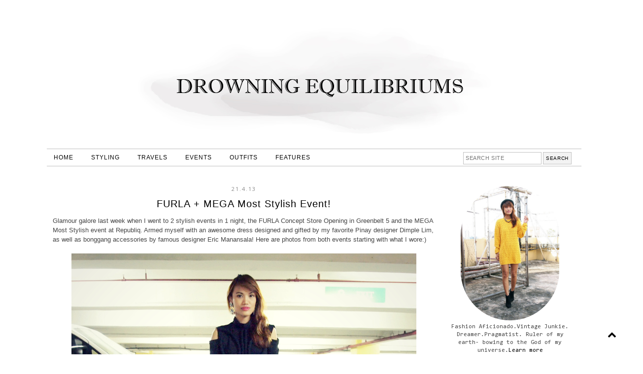

--- FILE ---
content_type: text/html; charset=UTF-8
request_url: https://www.aisaipac.com/2013/04/furla-mega-most-stylish-event.html
body_size: 34588
content:
<!DOCTYPE html>
<html class='v2' dir='ltr' xmlns='http://www.w3.org/1999/xhtml' xmlns:b='http://www.google.com/2005/gml/b' xmlns:data='http://www.google.com/2005/gml/data' xmlns:expr='http://www.google.com/2005/gml/expr'>
<head>
<link href='https://www.blogger.com/static/v1/widgets/335934321-css_bundle_v2.css' rel='stylesheet' type='text/css'/>
<script async='async' crossorigin='anonymous' src='https://pagead2.googlesyndication.com/pagead/js/adsbygoogle.js?client=ca-pub-4339391631029313'></script>
<link href='//maxcdn.bootstrapcdn.com/font-awesome/4.2.0/css/font-awesome.min.css' rel='stylesheet'/>
<meta content='width=1100' name='viewport'/>
<meta content='text/html; charset=UTF-8' http-equiv='Content-Type'/>
<meta content='blogger' name='generator'/>
<link href='https://www.aisaipac.com/favicon.ico' rel='icon' type='image/x-icon'/>
<link href='https://www.aisaipac.com/2013/04/furla-mega-most-stylish-event.html' rel='canonical'/>
<link rel="alternate" type="application/atom+xml" title="Drowning Equilibriums: Aisa Ipac - Fashion Stylist, Lifestyle and Travel Blogger - Atom" href="https://www.aisaipac.com/feeds/posts/default" />
<link rel="alternate" type="application/rss+xml" title="Drowning Equilibriums: Aisa Ipac - Fashion Stylist, Lifestyle and Travel Blogger - RSS" href="https://www.aisaipac.com/feeds/posts/default?alt=rss" />
<link rel="service.post" type="application/atom+xml" title="Drowning Equilibriums: Aisa Ipac - Fashion Stylist, Lifestyle and Travel Blogger - Atom" href="https://www.blogger.com/feeds/7321396953933232753/posts/default" />

<link rel="alternate" type="application/atom+xml" title="Drowning Equilibriums: Aisa Ipac - Fashion Stylist, Lifestyle and Travel Blogger - Atom" href="https://www.aisaipac.com/feeds/4856883940991236406/comments/default" />
<!--Can't find substitution for tag [blog.ieCssRetrofitLinks]-->
<link href='https://blogger.googleusercontent.com/img/b/R29vZ2xl/AVvXsEiILnG1OdIQyWq-44Qilku5xMCZK84ZMw6JeLOUZnC9y6gvnVJiqo4s1xch20hH1YbV-6x-gHIiin_qxUvF8WUiHy1yAAjQERD4wiUW_SxslaVC2RHpEuS5iXLkkmT1GQ29jlCqH_0s6S4/s1600/1.jpg' rel='image_src'/>
<meta content='https://www.aisaipac.com/2013/04/furla-mega-most-stylish-event.html' property='og:url'/>
<meta content='FURLA + MEGA Most Stylish Event!' property='og:title'/>
<meta content='Aisa Ipac is an engagement stylist &amp; fashion blogger' property='og:description'/>
<meta content='https://blogger.googleusercontent.com/img/b/R29vZ2xl/AVvXsEiILnG1OdIQyWq-44Qilku5xMCZK84ZMw6JeLOUZnC9y6gvnVJiqo4s1xch20hH1YbV-6x-gHIiin_qxUvF8WUiHy1yAAjQERD4wiUW_SxslaVC2RHpEuS5iXLkkmT1GQ29jlCqH_0s6S4/w1200-h630-p-k-no-nu/1.jpg' property='og:image'/>
<title>FURLA + MEGA Most Stylish Event! | Drowning Equilibriums: Aisa Ipac - Fashion Stylist, Lifestyle and Travel Blogger</title>
<style type='text/css'>@font-face{font-family:'Calibri';font-style:normal;font-weight:400;font-display:swap;src:url(//fonts.gstatic.com/l/font?kit=J7afnpV-BGlaFfdAhLEY67FIEjg&skey=a1029226f80653a8&v=v15)format('woff2');unicode-range:U+0000-00FF,U+0131,U+0152-0153,U+02BB-02BC,U+02C6,U+02DA,U+02DC,U+0304,U+0308,U+0329,U+2000-206F,U+20AC,U+2122,U+2191,U+2193,U+2212,U+2215,U+FEFF,U+FFFD;}@font-face{font-family:'Consolas';font-style:normal;font-weight:400;font-display:swap;src:url(//fonts.gstatic.com/l/font?kit=X7nm4bA-A_-9jbjWaza9xMnLGADx&skey=3d1eb1871fcc58a1&v=v20)format('woff2');unicode-range:U+0000-00FF,U+0131,U+0152-0153,U+02BB-02BC,U+02C6,U+02DA,U+02DC,U+0304,U+0308,U+0329,U+2000-206F,U+20AC,U+2122,U+2191,U+2193,U+2212,U+2215,U+FEFF,U+FFFD;}@font-face{font-family:'Josefin Sans';font-style:normal;font-weight:400;font-display:swap;src:url(//fonts.gstatic.com/s/josefinsans/v34/Qw3PZQNVED7rKGKxtqIqX5E-AVSJrOCfjY46_DjQbMlhLybpUVzEEaq2.woff2)format('woff2');unicode-range:U+0102-0103,U+0110-0111,U+0128-0129,U+0168-0169,U+01A0-01A1,U+01AF-01B0,U+0300-0301,U+0303-0304,U+0308-0309,U+0323,U+0329,U+1EA0-1EF9,U+20AB;}@font-face{font-family:'Josefin Sans';font-style:normal;font-weight:400;font-display:swap;src:url(//fonts.gstatic.com/s/josefinsans/v34/Qw3PZQNVED7rKGKxtqIqX5E-AVSJrOCfjY46_DjQbMhhLybpUVzEEaq2.woff2)format('woff2');unicode-range:U+0100-02BA,U+02BD-02C5,U+02C7-02CC,U+02CE-02D7,U+02DD-02FF,U+0304,U+0308,U+0329,U+1D00-1DBF,U+1E00-1E9F,U+1EF2-1EFF,U+2020,U+20A0-20AB,U+20AD-20C0,U+2113,U+2C60-2C7F,U+A720-A7FF;}@font-face{font-family:'Josefin Sans';font-style:normal;font-weight:400;font-display:swap;src:url(//fonts.gstatic.com/s/josefinsans/v34/Qw3PZQNVED7rKGKxtqIqX5E-AVSJrOCfjY46_DjQbMZhLybpUVzEEQ.woff2)format('woff2');unicode-range:U+0000-00FF,U+0131,U+0152-0153,U+02BB-02BC,U+02C6,U+02DA,U+02DC,U+0304,U+0308,U+0329,U+2000-206F,U+20AC,U+2122,U+2191,U+2193,U+2212,U+2215,U+FEFF,U+FFFD;}@font-face{font-family:'Open Sans';font-style:normal;font-weight:400;font-stretch:100%;font-display:swap;src:url(//fonts.gstatic.com/s/opensans/v44/memSYaGs126MiZpBA-UvWbX2vVnXBbObj2OVZyOOSr4dVJWUgsjZ0B4taVIUwaEQbjB_mQ.woff2)format('woff2');unicode-range:U+0460-052F,U+1C80-1C8A,U+20B4,U+2DE0-2DFF,U+A640-A69F,U+FE2E-FE2F;}@font-face{font-family:'Open Sans';font-style:normal;font-weight:400;font-stretch:100%;font-display:swap;src:url(//fonts.gstatic.com/s/opensans/v44/memSYaGs126MiZpBA-UvWbX2vVnXBbObj2OVZyOOSr4dVJWUgsjZ0B4kaVIUwaEQbjB_mQ.woff2)format('woff2');unicode-range:U+0301,U+0400-045F,U+0490-0491,U+04B0-04B1,U+2116;}@font-face{font-family:'Open Sans';font-style:normal;font-weight:400;font-stretch:100%;font-display:swap;src:url(//fonts.gstatic.com/s/opensans/v44/memSYaGs126MiZpBA-UvWbX2vVnXBbObj2OVZyOOSr4dVJWUgsjZ0B4saVIUwaEQbjB_mQ.woff2)format('woff2');unicode-range:U+1F00-1FFF;}@font-face{font-family:'Open Sans';font-style:normal;font-weight:400;font-stretch:100%;font-display:swap;src:url(//fonts.gstatic.com/s/opensans/v44/memSYaGs126MiZpBA-UvWbX2vVnXBbObj2OVZyOOSr4dVJWUgsjZ0B4jaVIUwaEQbjB_mQ.woff2)format('woff2');unicode-range:U+0370-0377,U+037A-037F,U+0384-038A,U+038C,U+038E-03A1,U+03A3-03FF;}@font-face{font-family:'Open Sans';font-style:normal;font-weight:400;font-stretch:100%;font-display:swap;src:url(//fonts.gstatic.com/s/opensans/v44/memSYaGs126MiZpBA-UvWbX2vVnXBbObj2OVZyOOSr4dVJWUgsjZ0B4iaVIUwaEQbjB_mQ.woff2)format('woff2');unicode-range:U+0307-0308,U+0590-05FF,U+200C-2010,U+20AA,U+25CC,U+FB1D-FB4F;}@font-face{font-family:'Open Sans';font-style:normal;font-weight:400;font-stretch:100%;font-display:swap;src:url(//fonts.gstatic.com/s/opensans/v44/memSYaGs126MiZpBA-UvWbX2vVnXBbObj2OVZyOOSr4dVJWUgsjZ0B5caVIUwaEQbjB_mQ.woff2)format('woff2');unicode-range:U+0302-0303,U+0305,U+0307-0308,U+0310,U+0312,U+0315,U+031A,U+0326-0327,U+032C,U+032F-0330,U+0332-0333,U+0338,U+033A,U+0346,U+034D,U+0391-03A1,U+03A3-03A9,U+03B1-03C9,U+03D1,U+03D5-03D6,U+03F0-03F1,U+03F4-03F5,U+2016-2017,U+2034-2038,U+203C,U+2040,U+2043,U+2047,U+2050,U+2057,U+205F,U+2070-2071,U+2074-208E,U+2090-209C,U+20D0-20DC,U+20E1,U+20E5-20EF,U+2100-2112,U+2114-2115,U+2117-2121,U+2123-214F,U+2190,U+2192,U+2194-21AE,U+21B0-21E5,U+21F1-21F2,U+21F4-2211,U+2213-2214,U+2216-22FF,U+2308-230B,U+2310,U+2319,U+231C-2321,U+2336-237A,U+237C,U+2395,U+239B-23B7,U+23D0,U+23DC-23E1,U+2474-2475,U+25AF,U+25B3,U+25B7,U+25BD,U+25C1,U+25CA,U+25CC,U+25FB,U+266D-266F,U+27C0-27FF,U+2900-2AFF,U+2B0E-2B11,U+2B30-2B4C,U+2BFE,U+3030,U+FF5B,U+FF5D,U+1D400-1D7FF,U+1EE00-1EEFF;}@font-face{font-family:'Open Sans';font-style:normal;font-weight:400;font-stretch:100%;font-display:swap;src:url(//fonts.gstatic.com/s/opensans/v44/memSYaGs126MiZpBA-UvWbX2vVnXBbObj2OVZyOOSr4dVJWUgsjZ0B5OaVIUwaEQbjB_mQ.woff2)format('woff2');unicode-range:U+0001-000C,U+000E-001F,U+007F-009F,U+20DD-20E0,U+20E2-20E4,U+2150-218F,U+2190,U+2192,U+2194-2199,U+21AF,U+21E6-21F0,U+21F3,U+2218-2219,U+2299,U+22C4-22C6,U+2300-243F,U+2440-244A,U+2460-24FF,U+25A0-27BF,U+2800-28FF,U+2921-2922,U+2981,U+29BF,U+29EB,U+2B00-2BFF,U+4DC0-4DFF,U+FFF9-FFFB,U+10140-1018E,U+10190-1019C,U+101A0,U+101D0-101FD,U+102E0-102FB,U+10E60-10E7E,U+1D2C0-1D2D3,U+1D2E0-1D37F,U+1F000-1F0FF,U+1F100-1F1AD,U+1F1E6-1F1FF,U+1F30D-1F30F,U+1F315,U+1F31C,U+1F31E,U+1F320-1F32C,U+1F336,U+1F378,U+1F37D,U+1F382,U+1F393-1F39F,U+1F3A7-1F3A8,U+1F3AC-1F3AF,U+1F3C2,U+1F3C4-1F3C6,U+1F3CA-1F3CE,U+1F3D4-1F3E0,U+1F3ED,U+1F3F1-1F3F3,U+1F3F5-1F3F7,U+1F408,U+1F415,U+1F41F,U+1F426,U+1F43F,U+1F441-1F442,U+1F444,U+1F446-1F449,U+1F44C-1F44E,U+1F453,U+1F46A,U+1F47D,U+1F4A3,U+1F4B0,U+1F4B3,U+1F4B9,U+1F4BB,U+1F4BF,U+1F4C8-1F4CB,U+1F4D6,U+1F4DA,U+1F4DF,U+1F4E3-1F4E6,U+1F4EA-1F4ED,U+1F4F7,U+1F4F9-1F4FB,U+1F4FD-1F4FE,U+1F503,U+1F507-1F50B,U+1F50D,U+1F512-1F513,U+1F53E-1F54A,U+1F54F-1F5FA,U+1F610,U+1F650-1F67F,U+1F687,U+1F68D,U+1F691,U+1F694,U+1F698,U+1F6AD,U+1F6B2,U+1F6B9-1F6BA,U+1F6BC,U+1F6C6-1F6CF,U+1F6D3-1F6D7,U+1F6E0-1F6EA,U+1F6F0-1F6F3,U+1F6F7-1F6FC,U+1F700-1F7FF,U+1F800-1F80B,U+1F810-1F847,U+1F850-1F859,U+1F860-1F887,U+1F890-1F8AD,U+1F8B0-1F8BB,U+1F8C0-1F8C1,U+1F900-1F90B,U+1F93B,U+1F946,U+1F984,U+1F996,U+1F9E9,U+1FA00-1FA6F,U+1FA70-1FA7C,U+1FA80-1FA89,U+1FA8F-1FAC6,U+1FACE-1FADC,U+1FADF-1FAE9,U+1FAF0-1FAF8,U+1FB00-1FBFF;}@font-face{font-family:'Open Sans';font-style:normal;font-weight:400;font-stretch:100%;font-display:swap;src:url(//fonts.gstatic.com/s/opensans/v44/memSYaGs126MiZpBA-UvWbX2vVnXBbObj2OVZyOOSr4dVJWUgsjZ0B4vaVIUwaEQbjB_mQ.woff2)format('woff2');unicode-range:U+0102-0103,U+0110-0111,U+0128-0129,U+0168-0169,U+01A0-01A1,U+01AF-01B0,U+0300-0301,U+0303-0304,U+0308-0309,U+0323,U+0329,U+1EA0-1EF9,U+20AB;}@font-face{font-family:'Open Sans';font-style:normal;font-weight:400;font-stretch:100%;font-display:swap;src:url(//fonts.gstatic.com/s/opensans/v44/memSYaGs126MiZpBA-UvWbX2vVnXBbObj2OVZyOOSr4dVJWUgsjZ0B4uaVIUwaEQbjB_mQ.woff2)format('woff2');unicode-range:U+0100-02BA,U+02BD-02C5,U+02C7-02CC,U+02CE-02D7,U+02DD-02FF,U+0304,U+0308,U+0329,U+1D00-1DBF,U+1E00-1E9F,U+1EF2-1EFF,U+2020,U+20A0-20AB,U+20AD-20C0,U+2113,U+2C60-2C7F,U+A720-A7FF;}@font-face{font-family:'Open Sans';font-style:normal;font-weight:400;font-stretch:100%;font-display:swap;src:url(//fonts.gstatic.com/s/opensans/v44/memSYaGs126MiZpBA-UvWbX2vVnXBbObj2OVZyOOSr4dVJWUgsjZ0B4gaVIUwaEQbjA.woff2)format('woff2');unicode-range:U+0000-00FF,U+0131,U+0152-0153,U+02BB-02BC,U+02C6,U+02DA,U+02DC,U+0304,U+0308,U+0329,U+2000-206F,U+20AC,U+2122,U+2191,U+2193,U+2212,U+2215,U+FEFF,U+FFFD;}</style>
<style id='page-skin-1' type='text/css'><!--
/*
-----------------------------------------------
Premade Blogger Template
Name:     December
Version:  Updated 3
Designer: Kristina A.
URL:      https://www.etsy.com/shop/KayLuxeDesign
URL:      http://www.kayluxedesign.com
----------------------------------------------- */
/* Variable definitions
====================
<Variable name="keycolor" description="Main Color" type="color" default="#66bbdd"/>
<Group description="Page Text" selector="body">
<Variable name="body.font" description="Font" type="font" default="normal normal 12px Arial, Tahoma, Helvetica, FreeSans, sans-serif"/>
<Variable name="body.text.color" description="Text Color" type="color" default="#222222"/>
<Variable name="image.text.color" description="Image Caption Text Color" type="color" default="#444444"/>
</Group>
<Group description="Backgrounds" selector=".body-fauxcolumns-outer">
<Variable name="body.background.color" description="Outer Background" type="color" default="#66bbdd"/>
<Variable name="content.background.color" description="Main Background" type="color" default="#ffffff"/>
<Variable name="header.background.color" description="Header Background" type="color" default="transparent"/>
<Variable name="body.rule.color" description="Separator Line Color" type="color" default="transparent"/>
</Group>
<Group description="Links" selector=".main-outer">
<Variable name="link.color" description="Link Color" type="color" default="#2288bb"/>
<Variable name="link.visited.color" description="Visited Color" type="color" default="#888888"/>
<Variable name="link.hover.color" description="Hover Color" type="color" default="#33aaff"/>
</Group>
<Group description="Blog Header" selector=".Header">
<Variable name="header.font" description="Title Font" type="font" default="normal normal 60px Arial, Tahoma, Helvetica, FreeSans, sans-serif"/>
<Variable name="header.text.color" description="Title Color" type="color" default="#000000" />
<Variable name="description.font" description="Description Font" type="font" default="normal normal 60px Arial, Tahoma, Helvetica, FreeSans, sans-serif"/>
<Variable name="description.text.color" description="Description Color" type="color" default="#999999" />
</Group>
<Group description="Menu Bar" selector=".PageList, #cssnav">
<Variable name="tabs.font" description="Font" type="font" default="normal normal 14px Arial, Tahoma, Helvetica, FreeSans, sans-serif"/>
<Variable name="tabs.text.color" description="Text Color" type="color" default="#000000"/>
<Variable name="tabs.hover.text.color" description="Hover Color" type="color" default="#c0c0c0"/>
<Variable name="tabs.background.color" description="Background Color" type="color" default="#ffffff"/>
<Variable name="tabs.border.color" description="Border Color" type="color" default="#c0c0c0"/>
</Group>
<Group description="Search Box" selector="#search">
<Variable name="search.border.color" description="Border Color" type="color" default="#c0c0c0"/>
<Variable name="search.button.text.color" description="Button Text Color" type="color" default="#000000"/>
<Variable name="search.button.bg.color" description="Button Background Color" type="color" default="#f3f3f3"/>
<Variable name="search.text.hover.color" description="Hover Text Color" type="color" default="#000000"/>
<Variable name="search.bg.hover.color" description="Hover Background Color" type="color" default="#ffffff"/>
</Group>
<Group description="Sidebar" selector=".sidebar h2">
<Variable name="sidebar.title.font" description="Title Font" type="font" default="normal bold 11px Arial, Tahoma, Helvetica, FreeSans, sans-serif"/>
<Variable name="sidebar.title.color" description="Title Color" type="color" default="#000000"/>
<Variable name="sidebar.bg.color" description="Background Color" type="color" default="#ffffff"/>
<Variable name="sidebar.border.color" description="Border Color" type="color" default="#c0c0c0"/>
<Variable name="widget.alternate.text.color" description="Alternate Color" type="color" default="#999999"/>
</Group>
<Group description="Post Title" selector="h3.post-title, .comments h4">
<Variable name="post.title.font" description="Font" type="font" default="normal normal 22px Arial, Tahoma, Helvetica, FreeSans, sans-serif"/>
<Variable name="post.title.link.color" description="Title Color" type="color" default="#000000"/>
<Variable name="post.title.hover.color" description="Title Hover Color" type="color" default="#c0c0c0"/>
<Variable name="post.title.color" description="Color on Post Page" type="color" default="#000000"/>
</Group>
<Group description="Date Header" selector=".date-header">
<Variable name="date.header.font" description="Font" type="font" default="normal normal 22px Arial, Tahoma, Helvetica, FreeSans, sans-serif"/>
<Variable name="date.header.color" description="Text Color" type="color" default="#888888"/>
<Variable name="date.header.background.color" description="Background Color" type="color" default="transparent"/>
</Group>
<Group description="Post Footer" selector=".post-footer">
<Variable name="post.footer.font" description="Font" type="font" default="normal normal 12px Arial, Tahoma, Helvetica, FreeSans, sans-serif"/>
<Variable name="post.footer.text.color" description="Text Color" type="color" default="#666666"/>
<Variable name="post.footer.background.color" description="Background Color" type="color" default="#ffffff"/>
<Variable name="post.footer.border.color" description="Bottom Border Color" type="color" default="#c0c0c0"/>
</Group>
<Group description="Share Buttons" selector=".share-links">
<Variable name="share.buttons.text.color" description="Text Color" type="color" default="#000000"/>
<Variable name="share.buttons.bg.color" description="Background Color" type="color" default="#e3e3e3"/>
<Variable name="share.buttons.border.color" description="Border Color" type="color" default="#e3e3e3"/>
<Variable name="share.buttons.hover.text.color" description="Hover Text Color" type="color" default="#ffffff"/>
<Variable name="share.buttons.hover.bg.color" description="Hover Background Color" type="color" default="#000000"/>
</Group>
<Group description="Read More" selector=".jump-link">
<Variable name="jump.link.text.color" description="Text Color" type="color" default="#ffffff"/>
<Variable name="jump.link.bg.color" description="Background Color" type="color" default="#dadada"/>
<Variable name="jump.link.border.color" description="Border Color" type="color" default="#e2e2e2"/>
<Variable name="jump.link.text.hover.color" description="Hover Text Color" type="color" default="#000000"/>
<Variable name="jump.link.bg.hover.color" description="Hover Background Color" type="color" default="#ffffff"/>
</Group>
<Group description="Blog Pager" selector=".blog-pager">
<Variable name="pager.text.color" description="Text Color" type="color" default="#000000"/>
<Variable name="pager.bg.color" description="Background Color" type="color" default="#ffffff"/>
<Variable name="pager.border.color" description="Border Color" type="color" default="#000000"/>
<Variable name="pager.text.hover.color" description="Text Hover Color" type="color" default="#000000"/>
<Variable name="pager.bg.hover.color" description="Background Hover Color" type="color" default="#ffffff"/>
</Group>
<Group description="Fonts" selector=".content-inner">
<Variable name="jump.link.font" description="Read More Font" type="font" default="normal normal 12px Arial, Tahoma, Helvetica, FreeSans, sans-serif"/>
<Variable name="label.link.list.font" description="Label and Link List Font" type="font" default="normal normal 12px Arial, Tahoma, Helvetica, FreeSans, sans-serif"/>
<Variable name="footer.text.font" description="Footer and Blog Pager Font" type="font" default="normal normal 12px Arial, Tahoma, Helvetica, FreeSans, sans-serif"/>
<Variable name="back.icon.font" description="Back to Top Font" type="font" default="normal normal 14px Calibri"/>
</Group>
<Group description="Social Media Buttons" selector="#socialIcons">
<Variable name="social.buttons.font" description="Font" type="font" default="normal normal 15px Arial, Tahoma, Helvetica, FreeSans, sans-serif"/>
<Variable name="social.buttons.color" description="Icons Color" type="color" default="#000000"/>
<Variable name="social.buttons.hover.color" description="Icons Hover Color" type="color" default="#b3b3b3"/>
</Group>
<Group description="Email Box" selector=".FollowByEmail .follow-by-email-inner">
<Variable name="email.border.color" description="Border Color" type="color" default="#dadada"/>
<Variable name="email.button.text.color" description="Button Text Color" type="color" default="#000000"/>
<Variable name="email.button.bg.color" description="Button Background Color" type="color" default="#ffffff"/>
<Variable name="email.text.hover.color" description="Hover Text Color" type="color" default="#ffffff"/>
<Variable name="email.bg.hover.color" description="Hover Background Color" type="color" default="#dadada"/>
</Group>
<Group description="Labels and Link List" selector=".list-label-widget-content, .cloud-label-widget-content, #LinkList1.widget.LinkList">
<Variable name="label.text.color" description="Text Color" type="color" default="#ffffff"/>
<Variable name="label.bg.color" description="Background Color" type="color" default="#000000"/>
<Variable name="label.border.color" description="Border Color" type="color" default="#000000"/>
<Variable name="label.hover.text.color" description="Hover Text Color" type="color" default="#000000"/>
<Variable name="label.bg.hover.color" description="Hover Background Color" type="color" default="#ffffff"/>
</Group>
<Group description="Back to Top" selector=".backtotop">
<Variable name="back.text.color" description="Text Color" type="color" default="#ffffff"/>
<Variable name="back.bg.color" description="Background Color" type="color" default="#000000"/>
<Variable name="back.border.color" description="Border Color" type="color" default="#000000"/>
<Variable name="back.hover.text.color" description="Hover Text Color" type="color" default="#000000"/>
<Variable name="back.bg.hover.color" description="Hover Background Color" type="color" default="#ffffff"/>
</Group>
<Variable name="body.background" description="Body Background" type="background" color="#ffffff" default="$(color) none repeat scroll top left"/>
<Variable name="body.background.override" description="Body Background Override" type="string" default=""/>
<Variable name="body.background.gradient.cap" description="Body Gradient Cap" type="url" default="url(//www.blogblog.com/1kt/simple/gradients_light.png)"/>
<Variable name="body.background.gradient.tile" description="Body Gradient Tile" type="url" default="url(//www.blogblog.com/1kt/simple/body_gradient_tile_light.png)"/>
<Variable name="content.background.color.selector" description="Content Background Color Selector" type="string" default=".content-inner"/>
<Variable name="content.padding" description="Content Padding" type="length" default="10px"/>
<Variable name="content.padding.horizontal" description="Content Horizontal Padding" type="length" default="10px"/>
<Variable name="content.shadow.spread" description="Content Shadow Spread" type="length" default="40px"/>
<Variable name="content.shadow.spread.webkit" description="Content Shadow Spread (WebKit)" type="length" default="5px"/>
<Variable name="content.shadow.spread.ie" description="Content Shadow Spread (IE)" type="length" default="10px"/>
<Variable name="main.border.width" description="Main Border Width" type="length" default="0"/>
<Variable name="header.background.gradient" description="Header Gradient" type="url" default="none"/>
<Variable name="header.shadow.offset.left" description="Header Shadow Offset Left" type="length" default="-1px"/>
<Variable name="header.shadow.offset.top" description="Header Shadow Offset Top" type="length" default="-1px"/>
<Variable name="header.shadow.spread" description="Header Shadow Spread" type="length" default="1px"/>
<Variable name="header.padding" description="Header Padding" type="length" default="30px"/>
<Variable name="header.border.size" description="Header Border Size" type="length" default="1px"/>
<Variable name="header.bottom.border.size" description="Header Bottom Border Size" type="length" default="1px"/>
<Variable name="header.border.horizontalsize" description="Header Horizontal Border Size" type="length" default="0"/>
<Variable name="description.text.size" description="Description Text Size" type="string" default="140%"/>
<Variable name="tabs.margin.top" description="Tabs Margin Top" type="length" default="0" />
<Variable name="tabs.margin.side" description="Tabs Side Margin" type="length" default="30px" />
<Variable name="tabs.background.gradient" description="Tabs Background Gradient" type="url" default="url(//www.blogblog.com/1kt/simple/gradients_light.png)"/>
<Variable name="tabs.border.width" description="Tabs Border Width" type="length" default="1px"/>
<Variable name="tabs.bevel.border.width" description="Tabs Bevel Border Width" type="length" default="1px"/>
<Variable name="date.header.padding" description="Date Header Padding" type="string" default="inherit"/>
<Variable name="date.header.margin" description="Date Header Margin" type="string" default="inherit"/>
<Variable name="page.width.selector" description="Page Width Selector" type="string" default=".region-inner"/>
<Variable name="page.width" description="Page Width" type="string" default="auto"/>
<Variable name="main.section.margin" description="Main Section Margin" type="length" default="15px"/>
<Variable name="main.padding" description="Main Padding" type="length" default="15px"/>
<Variable name="main.padding.top" description="Main Padding Top" type="length" default="30px"/>
<Variable name="main.padding.bottom" description="Main Padding Bottom" type="length" default="30px"/>
<Variable name="mobile.background.overlay" description="Mobile Background Overlay" type="string" default="transparent none repeat scroll top left"/>
<Variable name="mobile.background.size" description="Mobile Background Size" type="string" default="auto"/>
<Variable name="mobile.button.color" description="Mobile Button Color" type="color" default="#ffffff" />
<Variable name="startSide" description="Side where text starts in blog language" type="automatic" default="left"/>
<Variable name="endSide" description="Side where text ends in blog language" type="automatic" default="right"/>
*/
/* Content
----------------------------------------------- */
body {
font: normal normal 12px Consolas;
color: #444444;
background: #ffffff none repeat scroll top left;
padding: 0 0 0 0;
}
html body .region-inner {
min-width: 0;
max-width: 100%;
width: auto;
}
a:link {
text-decoration:none;
color: #000000;
}
a:visited {
text-decoration:none;
color: #000000;
}
a:hover {
text-decoration:none;
color: #c0c0c0;
}
a {
transition: 0.2s ease-out;
-o-transition: 0.2s ease-out;
-ms-transition: 0.2s ease-out;
-moz-transition: 0.2s ease-out;
-webkit-transition: 0.2s ease-out;
}
.body-fauxcolumn-outer .fauxcolumn-inner {
background: transparent none repeat scroll top left;
_background-image: none;
}
.body-fauxcolumn-outer .cap-top {
position: absolute;
z-index: 1;
height: 400px;
width: 100%;
background: #ffffff none repeat scroll top left;
}
.body-fauxcolumn-outer .cap-top .cap-left {
width: 100%;
background: transparent none repeat-x scroll top left;
_background-image: none;
}
.content-inner {padding: 0;
margin-top: -32px !important;
}
.content-inner {
background-color: #ffffff;
}
/* Header
----------------------------------------------- */
.header-outer {
background: transparent none repeat-x scroll 0 -400px;
_background-image: none;
letter-spacing: 2px;
text-align: center;
}
#header-inner img {
margin: 0 auto !important;
margin-top: 25px !important;
margin-bottom: 15px !important;
}
#header-inner {
text-align: center!important;
margin: 0 auto;
position:relative;
}
.header-inner {
margin-top: 25px !important;
margin-bottom: 10px !important;
}
.Header h1 {
font: normal normal 60px Josefin Sans;
color: #000000;
text-shadow: none;
padding-top: 75px;
margin-bottom: 0px!important;
}
.Header h1 a {
color: #000000;
}
.Header .description {
font: normal normal 15px Open Sans;
color: #999999;
position: relative;
letter-spacing: 2px;
margin: 0 0 10px;
}
.header-inner .Header .titlewrapper,
.header-inner .Header .descriptionwrapper {
padding: 0 0;
margin: 0;
}
/* Tabs
----------------------------------------------- */
.PageList {
text-align: left !important;
letter-spacing: 1px;
padding: 0;
margin-top: 0;
}
.PageList li {
display:inline !important;
float:none !important;
}
#PageList1 {
margin-top: 10px;
}
.tabs-inner .PageList li a {
border: none !important;
padding-left: 14px!important;
padding-right: 14px!important;
}
.tabs-inner .widget ul {
background: #ffffff;
border-top: 1px solid #c0c0c0;
border-bottom: 1px solid #c0c0c0;
_background-image: none;
margin: 0 auto !important;
margin-right: -25px !important;
margin-left: -30px!important;
padding: 3px 0px;
}
.tabs-inner .widget li a, .tabs-inner .widget li.selected a {
display: inline-block;
padding: .6em 1em;
font: normal normal 12px Arial, Tahoma, Helvetica, FreeSans, sans-serif;
color: #000000;
border-left: none;
border-right: none;
}
.tabs-inner .widget li a:hover {
color: #c0c0c0;
text-decoration: none;
}
/* Drop Down Menu
---------------------------------------------- */
#cssnav {
background: #ffffff;
border-top: 1px solid #c0c0c0;
border-bottom: 1px solid #c0c0c0;
text-align: left !important;
letter-spacing: 1px;
padding: 3px 0px;
margin:0;
top:0;
left:0;
right:0;
z-index:999999;
}
#cssnav ul {
background: #ffffff;
height: 40px;
list-style: none;
margin: 0px;
padding: 0px;
}
#cssnav li {
float: none;
display: inline-block;
padding: 0px;
}
#cssnav li a {
background: transparent;
display: block;
margin: 0px;
text-align: center;
font: normal normal 12px Arial, Tahoma, Helvetica, FreeSans, sans-serif;
text-decoration: none;
padding-left: 14px!important;
padding-right: 14px!important;
}
#cssnav > ul > li > a {
color: #000000;
}
#cssnav ul ul a {
color: #000000;
}
#cssnav li > a:hover, #cssnav ul li:hover {
color: #c0c0c0;
text-decoration: none;
}
#cssnav li ul {
background: #ffffff;
display: none;
height: auto;
padding: 0px;
margin: 0px !important;
border: 0px;
position: absolute;
width: 140px !important;
position:fixed;
z-index:999999;
}
#cssnav li:hover ul {
display: block;
}
#cssnav li li {
background: transparent;
display: block;
float: none;
margin: 0px;
padding: 0px;
width: 140px !important;
z-index:999999;
}
#cssnav li li:last-child {
padding-bottom: 4px;
}
#cssnav li:hover li a {
background: transparent;
}
#cssnav li ul a {
display: block;
height: auto;
margin: 0px;
padding: 8px 2px;
text-align: center;
}
#cssnav li ul a:hover, #cssnav li ul li:hover > a {
color: #c0c0c0;
border: 0px;
text-decoration: none;
}
/* Columns
----------------------------------------------- */
.main-outer {
border-top: 0 solid transparent;
}
.fauxcolumn-left-outer .fauxcolumn-inner {
border-right: 1px solid transparent;
}
.fauxcolumn-right-outer .fauxcolumn-inner {
border-left: 1px solid transparent;
}
.main-inner .column-left-inner,
.main-inner .column-right-inner {
padding: 0 10px;
padding-right: 10px;
padding-left: 0px;
}
.main-inner .column-center-inner {
padding: 0 10px;
padding-right: 0px;
padding-left: 10px;
}
/* Sidebar
----------------------------------------------- */
h2 {font-size: 16px;
font-weight: normal;
margin: 9px 0px;
}
.sidebar h2 {
background: #ffffff;
font: normal normal 12px Calibri;
color: #000000;
border-top: 1px solid #c0c0c0;
border-bottom: 1px solid #c0c0c0;
letter-spacing: 1px;
text-align: center;
text-transform: uppercase;
padding: 5px 2px;
margin: 0 0 1em 0;
}
.sidebar {text-align:center;
font-size: 11px;
}
element.style {
margin: 0 auto !important;
}
/* Date
----------------------------------------------- */
.date-header span {
background-color: #ffffff;
color: #888888;
font: normal normal 11px Open Sans;
letter-spacing: 2px;
padding: 0.4em;
margin: inherit;
}
.date-header {
text-align: center;
text-transform: uppercase;
margin: 0px 0px 8px;
}
/* Posts
----------------------------------------------- */
.main-inner {padding-top: 35px;
padding-bottom: 40px;
}
.main-inner .column-center-inner {
padding: 0 0;
}
.main-inner .column-center-inner .section {
margin: 0 1em;
}
.post {margin: 0 0 45px 0;
}
h3.post-title {
color:#000000;
font: normal normal 20px Arial, Tahoma, Helvetica, FreeSans, sans-serif;
margin: 0 0 0;
}
h3.post-title a, h3.post-title a:visited {
color:#000000;
}
h3.post-title a:hover {
color:#c0c0c0;
}
.post-title {
letter-spacing: 1px;
text-align: center;
}
.post-body a {
text-decoration: underline;
}
.post-body {
font-size: 110%;
line-height: 1.4;
position: relative;
}
.post-body img, .post-body .tr-caption-container, .Profile img, .Image img,
.BlogList .item-thumbnail img, .post-body .tr-caption-container img {
padding: 0;
background: none;
border: none;
}
.post-body img, .post-body .tr-caption-container {
padding: 0;
opacity: 1;
}
.post-body img:hover {
opacity: 0.9;
}
.post-body .tr-caption-container {
color: #444444;
}
.post-header {
margin: 0 0 14px;
line-height: 1.6;
}
/* Jump Link
----------------------------------------------- */
.jump-link {
font: normal normal 14px Calibri;
letter-spacing: 1px;
text-align: center;
padding: 7px 0px;
margin: 24px 0px;
}
.jump-link a {
background: #f3f3f3;
border: 1px solid #ffffff;
color: #000000;
padding: 6px 12px;
}
.jump-link a:hover {
background: #f3f3f3;
border: 1px solid #ffffff;
color: #000000;
}
/* Post Footer
----------------------------------------------- */
.post-footer {
background-color: #ffffff;
border-bottom: 1px solid #c0c0c0;
color: #666666;
font: normal normal 10px 'Courier New', Courier, FreeMono, monospace;
letter-spacing: 1px;
text-align: left;
text-transform: uppercase;
line-height: 1.6;
margin: 20px 0px 0;
padding: 5px 0px 4px;
}
.post-author.vcard {
padding-right: 11px;
}
.share-links {
font-size: 9px;
letter-spacing: 1px;
text-align: center;
margin: 2px 0px 9px 0px;
}
.share-links a {
background: #ffffff;
border: 1px solid #c0c0c0;
color: #000000;
padding: 5px 20px;
margin: 0px 2px;
}
.share-links a:hover {
background: #f3f3f3;
border: 1px solid #f3f3f3;
color: #000000;
text-decoration: none !important;
}
a.facebook {
margin-left: 0px;
}
a.googleplus {
margin-right: 0px;
}
/* Comments
----------------------------------------------- */
.comments h4 {font-size:16px; text-transform:uppercase; text-align:left;}
#comments .comment-author {padding-top:1.5em; border-top:1px solid transparent; background-position:0 1.5em;}
#comments .comment-author:first-child {padding-top: 0; border-top: none;}
.avatar-image-container {margin: .2em 0 0;}
#comments .avatar-image-container img {-webkit-border-radius:50px; -moz-border-radius:50px; -o-border-radius:50px; border-radius:50px;}
.comments .comments-content .icon.blog-author {background-repeat: no-repeat; background-image: url([data-uri]);
}
.comments .comments-content .loadmore a {border-top:1px solid #000000;
border-bottom:1px solid #000000;
}
.comments .comments-content .comment {
border-bottom: 2px solid #c0c0c0;
}
.comments .comment-thread.inline-thread {background-color: #fff;}
.comments .continue {border-top: 2px solid #fff;}
.comments .comment-thread.inline-thread {background-color: #fbfbfb;
}
.comments .comment .comment-actions a:hover {text-decoration: none!important;}
.comments .avatar-image-container{
margin: 0px 10px 0px 0px;
padding: 0px 0px 0px 0px;
}
.comments .comments-content .comment-content {padding: 20px 0px;}
.comment-header {letter-spacing: 1px;
text-transform: uppercase;
font-weight: normal!important;
}
.comment-header a {color:#444444;}
.comments .comments-content .user a {color: #000000;
}
.comment-actions.secondary-text {
text-align: right!important;
float: right;
padding: 2px 4px 2px 8px;;
margin-top: -16px!important;
background: #aaa;
color: #fff;
-moz-border-radius: 2px;
-webkit-border-radius: 2px;
border-radius: 2px;
}
.comment-actions.secondary-text a {
color: #fff!important;
}
.comments .comment-thread.inline-thread {
background-color: #fbfbfb;
-moz-border-radius: 2px;
-webkit-border-radius: 2px;
border-radius: 2px;
}
.comments .continue {border-top: 1px solid #fff;}
.comments .continue a {}
span.datetime.secondary-text {text-transform: none!important;}
.comments .comments-content .comment {margin-bottom: 20px;
}
/* Search Box
----------------------------------------------- */
#searchThis {
width: 220px;
padding: 0px 0px ;
margin: 2.5px 20px 0px 0px;
display:inline;
float: right !important;
}
#search-box {
background: rgba(255, 255, 255, 0.8);
border: 1px solid #c0c0c0;
color: #444444;
font-size: 11px;
text-transform:uppercase;
letter-spacing: 0.6px;
width: 149px;
height: 23px;
padding: 0px 4px;
margin: 0;
float:left;
display:inline;
}
#search-btn {
background: #f3f3f3;
border: 1px solid #c0c0c0;
color: #000000;
font-size: 10px;
letter-spacing: 0.6px;
text-transform: uppercase;
width: 58px;
height: 25px;
padding: 0px 2px;
margin: 0;
float: right;
display: inline;
cursor: pointer;
}
#search-btn:hover {
background: #ffffff;
border: 1px solid #c0c0c0;
color: #000000;
transition: 0.2s ease-out;
-o-transition: 0.2s ease-out;
-ms-transition: 0.2s ease-out;
-moz-transition: 0.2s ease-out;
-webkit-transition: 0.2s ease-out;
}
/* Email Box
----------------------------------------------- */
.FollowByEmail .follow-by-email-inner {
margin: 0px -3px;
}
.FollowByEmail .follow-by-email-inner .follow-by-email-address{
background: #fff;
border: 1px solid #c0c0c0;
font-size: 11px;
text-transform: uppercase;
width: 95%;
height: 24px;
padding: 0px 4px;
margin: 0;
}
.FollowByEmail .follow-by-email-inner .follow-by-email-submit {
background: #f3f3f3;
border: 1px solid #c0c0c0;
color: #000000;
font-size: 10px;
letter-spacing: 1px;
text-transform: uppercase;
width: 64px;
height: 26px;
padding: 2px 0px 2px 0px !important;
margin-left:-1px;
z-index: 0;
border-radius: 0px;
}
.follow-by-email-inner .follow-by-email-submit:hover{
background: #ffffff;
border: 1px solid #c0c0c0;
color: #000000;
transition: 0.2s ease-out;
-o-transition: 0.2s ease-out;
-ms-transition: 0.2s ease-out;
-moz-transition: 0.2s ease-out;
-webkit-transition: 0.2s ease-out;
}
.widget-item-control {
height: 0px;
margin-top: 0px;
}
/* Contact Form
---------------------------------------------- */
.contact-form-widget {width:100%; max-width:100%; margin:0 auto!important;}
.contact-form-name, .contact-form-email, .contact-form-email-message {width:80%; max-width:80%; margin:4px auto 10px;}
textarea#ContactForm1_contact-form-email-message, input#ContactForm1_contact-form-name, input#ContactForm1_contact-form-email {
border:1px solid #e2e2e2; padding:15px 5px;
}
.contact-form-button-submit {background: #f3f3f3; border:1px solid #c0c0c0!important; color: #000000; width:80%; height:32px; margin-bottom:10px; -webkit-border-radius:0px; -moz-border-radius:0px; -o-border-radius:0px; border-radius:0px; cursor: pointer;}
.contact-form-button-submit:hover {background:#ffffff; border:1px solid #000000; color:#000000;}
input#ContactForm1_contact-form-submit, form {text-align:left; text-transform:uppercase; letter-spacing:1px; font-size: 12px;}
input#ContactForm1_contact-form-submit {
text-align:center;
}
p {margin: 0;}
/* Social Media Icons
---------------------------------------------- */
.socialIcons {margin: 10px 0px;}
.socialIcons a {color: #000000;
font: normal normal 15px Arial, Tahoma, Helvetica, FreeSans, sans-serif;
transition: 0.2s ease-out;
-o-transition: 0.2s ease-out;
-ms-transition: 0.2s ease-out;
-moz-transition: 0.2s ease-out;
-webkit-transition: 0.2s ease-out;
}
.socialIcons a:hover {
color: #c0c0c0;
}
/* Profile
----------------------------------------------- */
.profile-img {
display: block;
float: left;
width: 250px;
height: auto !important;
padding-bottom: 7px;
margin-left: 0px;
}
.profile-data {
margin:0;
text-transform:uppercase;
letter-spacing:.1em;
line-height: 1.6em;
text-align: justify;
display: none;
}
.profile-datablock {
letter-spacing: 0.8px;
margin: 0 auto;
text-align: initial;
}
.profile-textblock {
margin: 0.5em 0;
line-height: 1.6em;
}
.profile-link {
background: #fff;
font-size: 10px;
letter-spacing: 1px;
text-transform: uppercase;
text-align: center;
display: block;
margin-top: 10px;
padding-bottom: 8px;
width: 250px;
}
.profile-name-link {
background-image:none !important;
padding-left:0px;
display: none;
}
/* Widgets
----------------------------------------------- */
.widget .zippy {
color: #000000;
text-shadow: none;
}
.widget .popular-posts ul {
list-style: none;
}
.widget ul {
padding: 0 0 0 0;
}
#BlogArchive1_ArchiveMenu {
background: #fff;
border: 1px solid #c0c0c0;
font-size: 11px;
letter-spacing: 0.6px;
text-transform: uppercase;
margin: 5px 0px 15px;
padding: 5px 10px;
width: 100%;
clear: both;
float: none;
}
/* ----- Popular Posts ----- */
.PopularPosts img {opacity: 1;
padding: 0px 2px 0px;
}
.PopularPosts img:hover {
opacity: 0.8;
}
.item-snippet {font-size: 11px;
text-align: left!important;
}
.PopularPosts .item-thumbnail {
float: none;
margin: 0 5px 2px 0;
}
.PopularPosts .item-thumbnail a {
clip: auto;
display: block;
width: 250px;
height: 180px;
overflow: hidden;
margin: 0 0px 5px;
margin-right: auto!important;
margin-left: auto!important;
}
.PopularPosts .item-title {
padding-bottom: .2em;
text-align: center;
}
.PopularPosts .item-title a {
color: #c0c0c0;
}
.PopularPosts .item-title a:hover {
color: #000000;
}
.widget .widget-item-control a img {
display:none!important;
}
/* --- Label List Style --- */
.list-label-widget-content li {
background: #ffffff;
border: 1px solid #c0c0c0;
font: normal normal 10px Arial, Tahoma, Helvetica, FreeSans, sans-serif;
letter-spacing: 1px;
text-align: center;
text-transform: uppercase;
list-style: none;
margin: 3px 0px;
}
.list-label-widget-content li a, .list-label-widget-content span {
color: #000000;
padding: 4px 0px;
display: block;
}
.list-label-widget-content li:hover {
background-color: #f3f3f3;
border: 1px solid #c0c0c0;
text-decoration: none;
}
.list-label-widget-content li a:hover {
color: #000000;
}
/* --- Label Cloud Style --- */
.label-size a, .label-size span {
background: #ffffff;
border: 1px solid #c0c0c0;
color: #000000;
font: normal normal 10px Arial, Tahoma, Helvetica, FreeSans, sans-serif;
letter-spacing: 1px;
text-transform: uppercase;
padding: 5px 6px!important;
margin: 0px 3px 3px 0px;
opacity: 1 !important;
float: left;
}
.label-size a:hover {
background-color: #f3f3f3;
border: 1px solid #c0c0c0;
color: #000000;
text-decoration: none;
opacity: 1 !important;
}
/* --- Link List --- */
#LinkList1.widget.LinkList {
text-align: center;
text-transform: uppercase;
}
#LinkList1.widget.LinkList ul {
list-style: none !important;
}
#LinkList1.widget.LinkList ul li {
background: #ffffff;
border: 1px solid #c0c0c0;
padding: 5px 2px;
margin: 2px 0px;
}
#LinkList1.widget.LinkList ul li a {
color: #000000;
font: normal normal 10px Arial, Tahoma, Helvetica, FreeSans, sans-serif;
letter-spacing: 1px;
padding: 5px 10px;
}
#LinkList1.widget.LinkList ul li:hover {
background-color: #f3f3f3;
border: 1px solid #c0c0c0;
}
#LinkList1.widget.LinkList ul li a:hover {
color: #000000;
text-decoration: none;
}
/* --- Other Gadgets --- */
#Stats1_content {text-align: center!important;
}
#linkwithin_inner {margin: 0 auto!important;
}
#linkwithin_inner.linkwithin_inner {
margin: 0 auto!important;
width: 100%!important;
}
.linkwithin_text {text-transform: uppercase;
text-align: center!important;
font: normal normal 20px Arial, Tahoma, Helvetica, FreeSans, sans-serif;
font-size: 16px!important;
}
.quickedit {display:none;
}
.Image img{display: block;
margin-left: auto;
margin-right: auto;
}
/* Status Msg
---------------------------------------------- */
.status-msg-body {
color: #000 !important;
font-size: 11px;
font-weight: normal;
letter-spacing: 1px;
text-transform: uppercase;
padding: 7px 0 4px 0 !important;
}
.status-msg-bg {
background: #fff;
opacity: 1 !important;
}
.status-msg-border {
border: 1px solid #c0c0c0 !important;
opacity: 1 !important;
}
.status-msg-wrap {
width: 100% !important;
margin: 0px auto 10px auto;
}
/* Accents
---------------------------------------------- */
.section-columns td.columns-cell {
border-left: 1px solid transparent;
}
.blog-pager {
background: transparent;
}
.blog-pager-older-link, .home-link,
.blog-pager-newer-link {
background-color: #ffffff;
font: normal normal 13px Calibri;
padding: 5px;
}
#blog-pager-older-link, #blog-pager-newer-link {
letter-spacing: 1px;
text-transform:uppercase;
padding: 6px 0px;
}
#blog-pager-older-link a, #blog-pager-newer-link a {
background: #ffffff;
border: 1px solid #ffffff;
color: #000000;
padding: 6px 8px;
}
#blog-pager-older-link a:hover, #blog-pager-newer-link a:hover {
background: #ffffff;
border: 1px solid #ffffff;
color: #000000;
}
/* --- Selection Colors --- */
::-moz-selection {
background-color: #ebebeb !important;
color: #fff !important;
}
::selection {
background-color: #ebebeb !important;
color: #fff !important;
}
/* --- Back to Top Button --- */
.backtotop {
background-color: transparent;
border: 1px solid transparent;
color: #000000;
font: normal normal 18px Arial, Tahoma, Helvetica, FreeSans, sans-serif;
position: fixed;
bottom: 20px;
right: 20px;
padding: 6px 8px 8px;
z-index: 9999;
-moz-border-radius: 0px;
-webkit-border-radius: 0px;
border-radius: 0px;
}
a.backtotop, .backtotop:link {
color: #000000 !important;
}
a.backtotop:hover, .backtotop:hover {
background-color: transparent !important;
color: #000000 !important;
text-decoration: none !important;
}
/* Footer
---------------------------------------------- */
.footer-outer {
font: normal normal 13px Calibri;
margin-bottom: -16px;
letter-spacing: 1px;
text-transform: uppercase;
}
.footer-inner {
text-align: center !important;
padding: 15px 0px;
}
#copyright-credits {
font: normal normal 12px Consolas;
font-size: 11px;
text-align: center!important;
text-transform: uppercase;
letter-spacing: 1px;
padding: 14px 0px;
margin-top: 16px;
z-index:99999!important;
}
/* Removed Elements
---------------------------------------------- */
#navbar-iframe, .post-share-buttons, #Attribution1, .home-link, .feed-links {
display: none !important;
}
.post-share-buttons.goog-inline-block {
display: none !important;
}
.mobile #Profile1 {
display: none;
}
/* Mobile
----------------------------------------------- */
body.mobile  {
background-size: auto;
}
.mobile .body-fauxcolumn-outer {
background: transparent none repeat scroll top left;
}
.mobile .body-fauxcolumn-outer .cap-top {
background-size: 100% auto;
}
body.mobile .AdSense {
margin: 0 -0;
}
.mobile #header-inner img {
margin-top: 20px !important;
margin-bottom: -2px !important;
}
.mobile .header-inner {
margin-top: 35px !important;
margin-bottom: 10px !important;
}
.mobile .Header h1 {
padding: 30px 0px 0px;
}
.mobile .Header .description {
top:-5px;
}
.mobile .PageList {
background: #ffffff;
border-top: 1px solid #c0c0c0;
border-bottom: 1px solid #c0c0c0;
padding: 2px 0 0 0;
margin:0;
position:fixed;
top:0;
left:0;
right:0;
z-index:9999;
}
.mobile .tabs-inner .widget ul {
margin-left: 0;
margin-right: 0;
}
.mobile .tabs-inner .PageList .widget-content {
background-color: transparent;
color: #c0c0c0;
border-top: none;
border-bottom: none;
}
.mobile .tabs-inner .PageList .widget-content .pagelist-arrow {
border-left: none;
}
.mobile #PageList1 {
margin-top: 0px !important;
display: inline !important;
}
.mobile .post {margin: 0;}
.mobile .main-inner .column-center-inner .section {
margin: 0;
}
.mobile .date-header span {
padding: 0.1em 10px;
margin: 0 -10px;
}
.mobile h3.post-title {margin: 0;}
.mobile .comment-link {
text-align: right;
text-transform: uppercase;
margin-bottom: -5px;
}
.mobile .blog-pager {
background: transparent none no-repeat scroll top center;
}
.mobile .footer-inner {
padding: 15px 2px;
}
.mobile .footer-outer {
border-top: none;
padding: 8px 2px 5px;
}
.mobile .main-inner, .mobile .footer-inner {
background-color: #ffffff;
}
.mobile-index-contents {
color: #444444;
}
.mobile-link-button {
background: transparent;
border: none;
text-transform: uppercase;
font-weight: bold;
}
.mobile-link-button a:link, .mobile-link-button a:visited {
color: #444444;
}
/*
----------------------------------------------- */
.CSS_LIGHTBOX {
z-index: 9999999!important;
}
.cookie-choices-info {position:fixed;
z-index:99999999!important;
background-color: rgba(238,238,224,1)!important;
color: #000!important;
}
.cookie-choices-text {
font-size: 12px!important;
color: #000!important;
}
.cookie-choices-button {
color: #000!important;
font-size: 13px!important;
}
::-webkit-scrollbar {
background: rgba(0,0,0,.05);
width:12px;
}
::-webkit-scrollbar-thumb {
background: #c0c0c0;
}
/* ---------- */

--></style>
<style id='template-skin-1' type='text/css'><!--
body {
min-width: 1090px;
}
.content-outer, .content-fauxcolumn-outer, .region-inner {
min-width: 1090px;
max-width: 1090px;
_width: 1090px;
}
.main-inner .columns {
padding-left: 0px;
padding-right: 290px;
}
.main-inner .fauxcolumn-center-outer {
left: 0px;
right: 290px;
/* IE6 does not respect left and right together */
_width: expression(this.parentNode.offsetWidth -
parseInt("0px") -
parseInt("290px") + 'px');
}
.main-inner .fauxcolumn-left-outer {
width: 0px;
}
.main-inner .fauxcolumn-right-outer {
width: 290px;
}
.main-inner .column-left-outer {
width: 0px;
right: 100%;
margin-left: -0px;
}
.main-inner .column-right-outer {
width: 290px;
margin-right: -290px;
}
#layout {
min-width: 0;
}
#layout .content-outer {
min-width: 0;
width: 800px;
}
#layout .region-inner {
min-width: 0;
width: auto;
}
.tabs-inner .widget ul {
max-width: 1090px;
margin: 0 auto;
}
--></style>
<script src="//code.jquery.com/jquery-1.11.0.min.js" type="text/javascript"></script>
<script type='text/javascript'>
      //<![CDATA[
      $(document).ready(function()
                        {
                          if($("#mycredit").attr("href")!="https://www.etsy.com/shop/KayLuxeDesign")
                          {
                            window.location.href="https://www.etsy.com/shop/KayLuxeDesign";
                          }
                        });
      //]]>
    </script>
<link href='https://www.blogger.com/dyn-css/authorization.css?targetBlogID=7321396953933232753&amp;zx=03f5aed6-56b7-42d5-8beb-a5543521c3c2' media='none' onload='if(media!=&#39;all&#39;)media=&#39;all&#39;' rel='stylesheet'/><noscript><link href='https://www.blogger.com/dyn-css/authorization.css?targetBlogID=7321396953933232753&amp;zx=03f5aed6-56b7-42d5-8beb-a5543521c3c2' rel='stylesheet'/></noscript>
<meta name='google-adsense-platform-account' content='ca-host-pub-1556223355139109'/>
<meta name='google-adsense-platform-domain' content='blogspot.com'/>

<script async src="https://pagead2.googlesyndication.com/pagead/js/adsbygoogle.js?client=ca-pub-4339391631029313&host=ca-host-pub-1556223355139109" crossorigin="anonymous"></script>

<!-- data-ad-client=ca-pub-4339391631029313 -->

</head>
<body class='loading'>
<div class='navbar section' id='navbar'><div class='widget Navbar' data-version='1' id='Navbar1'><script type="text/javascript">
    function setAttributeOnload(object, attribute, val) {
      if(window.addEventListener) {
        window.addEventListener('load',
          function(){ object[attribute] = val; }, false);
      } else {
        window.attachEvent('onload', function(){ object[attribute] = val; });
      }
    }
  </script>
<div id="navbar-iframe-container"></div>
<script type="text/javascript" src="https://apis.google.com/js/platform.js"></script>
<script type="text/javascript">
      gapi.load("gapi.iframes:gapi.iframes.style.bubble", function() {
        if (gapi.iframes && gapi.iframes.getContext) {
          gapi.iframes.getContext().openChild({
              url: 'https://www.blogger.com/navbar/7321396953933232753?po\x3d4856883940991236406\x26origin\x3dhttps://www.aisaipac.com',
              where: document.getElementById("navbar-iframe-container"),
              id: "navbar-iframe"
          });
        }
      });
    </script><script type="text/javascript">
(function() {
var script = document.createElement('script');
script.type = 'text/javascript';
script.src = '//pagead2.googlesyndication.com/pagead/js/google_top_exp.js';
var head = document.getElementsByTagName('head')[0];
if (head) {
head.appendChild(script);
}})();
</script>
</div></div>
<div class='body-fauxcolumns'>
<div class='fauxcolumn-outer body-fauxcolumn-outer'>
<div class='cap-top'>
<div class='cap-left'></div>
<div class='cap-right'></div>
</div>
<div class='fauxborder-left'>
<div class='fauxborder-right'></div>
<div class='fauxcolumn-inner'>
</div>
</div>
<div class='cap-bottom'>
<div class='cap-left'></div>
<div class='cap-right'></div>
</div>
</div>
</div>
<div class='content'>
<div class='content-fauxcolumns'>
<div class='fauxcolumn-outer content-fauxcolumn-outer'>
<div class='cap-top'>
<div class='cap-left'></div>
<div class='cap-right'></div>
</div>
<div class='fauxborder-left'>
<div class='fauxborder-right'></div>
<div class='fauxcolumn-inner'>
</div>
</div>
<div class='cap-bottom'>
<div class='cap-left'></div>
<div class='cap-right'></div>
</div>
</div>
</div>
<div class='content-outer'>
<div class='content-cap-top cap-top'>
<div class='cap-left'></div>
<div class='cap-right'></div>
</div>
<div class='fauxborder-left content-fauxborder-left'>
<div class='fauxborder-right content-fauxborder-right'></div>
<div class='content-inner'>
<header>
<div class='header-outer'>
<div class='header-cap-top cap-top'>
<div class='cap-left'></div>
<div class='cap-right'></div>
</div>
<div class='fauxborder-left header-fauxborder-left'>
<div class='fauxborder-right header-fauxborder-right'></div>
<div class='region-inner header-inner'>
<div class='header section' id='header'><div class='widget Header' data-version='1' id='Header1'>
<div id='header-inner'>
<a href='https://www.aisaipac.com/' style='display: block'>
<img alt='Drowning Equilibriums: Aisa Ipac - Fashion Stylist, Lifestyle and Travel Blogger' height='229px; ' id='Header1_headerimg' src='https://blogger.googleusercontent.com/img/b/R29vZ2xl/AVvXsEgUO4KB5Pl0nvn1_iRjEuXHH3HmllPgPjx8kc_CA-GlkvP8RJJEEqThK7bYhmSJ_wY9V50vM5jovfT5Fwan5KJsBhDwBmBKBDRoQGDkEaSHiuk1FfKPfqKHGc3ptZ5X-RKBRKqKXxiDezo/s1090-r/2.jpg' style='display: block' width='800px; '/>
</a>
</div>
</div></div>
</div>
</div>
<div class='header-cap-bottom cap-bottom'>
<div class='cap-left'></div>
<div class='cap-right'></div>
</div>
</div>
</header>
<div class='tabs-outer'>
<div class='tabs-cap-top cap-top'>
<div class='cap-left'></div>
<div class='cap-right'></div>
</div>
<div class='fauxborder-left tabs-fauxborder-left'>
<div class='fauxborder-right tabs-fauxborder-right'></div>
<div class='region-inner tabs-inner'>
<div class='tabs no-items section' id='crosscol'></div>
<div class='tabs section' id='crosscol-overflow'><div class='widget PageList' data-version='1' id='PageList1'>
<h2>
Pages
</h2>
<div class='widget-content'>
<ul>
<li>
<a href='https://www.aisaipac.com/'>
HOME
</a>
</li>
<li>
<a href='http://www.aisaipac.com/search/label/styledbyaisa'>
STYLING
</a>
</li>
<li>
<a href='http://www.aisaipac.com/search/label/travels'>
TRAVELS
</a>
</li>
<li>
<a href='http://www.aisaipac.com/search/label/events'>
EVENTS
</a>
</li>
<li>
<a href='http://www.aisaipac.com/search/label/outfits'>
OUTFITS
</a>
</li>
<li>
<a href='http://www.aisaipac.com/p/features.html'>
FEATURES
</a>
</li>
<form action='/search' id='searchThis' method='get' style='display: inline;'>
<input id='search-box' name='q' placeholder='Search Site' type='text' value=''/>
<input id='search-btn' type='submit' value='Search'/>
<br/>
</form>
</ul>
<div class='clear'></div>
</div>
</div></div>
</div>
</div>
<div class='tabs-cap-bottom cap-bottom'>
<div class='cap-left'></div>
<div class='cap-right'></div>
</div>
</div>
<div class='main-outer'>
<div class='main-cap-top cap-top'>
<div class='cap-left'></div>
<div class='cap-right'></div>
</div>
<div class='fauxborder-left main-fauxborder-left'>
<div class='fauxborder-right main-fauxborder-right'></div>
<div class='region-inner main-inner'>
<div class='columns fauxcolumns'>
<div class='fauxcolumn-outer fauxcolumn-center-outer'>
<div class='cap-top'>
<div class='cap-left'></div>
<div class='cap-right'></div>
</div>
<div class='fauxborder-left'>
<div class='fauxborder-right'></div>
<div class='fauxcolumn-inner'>
</div>
</div>
<div class='cap-bottom'>
<div class='cap-left'></div>
<div class='cap-right'></div>
</div>
</div>
<div class='fauxcolumn-outer fauxcolumn-left-outer'>
<div class='cap-top'>
<div class='cap-left'></div>
<div class='cap-right'></div>
</div>
<div class='fauxborder-left'>
<div class='fauxborder-right'></div>
<div class='fauxcolumn-inner'>
</div>
</div>
<div class='cap-bottom'>
<div class='cap-left'></div>
<div class='cap-right'></div>
</div>
</div>
<div class='fauxcolumn-outer fauxcolumn-right-outer'>
<div class='cap-top'>
<div class='cap-left'></div>
<div class='cap-right'></div>
</div>
<div class='fauxborder-left'>
<div class='fauxborder-right'></div>
<div class='fauxcolumn-inner'>
</div>
</div>
<div class='cap-bottom'>
<div class='cap-left'></div>
<div class='cap-right'></div>
</div>
</div>
<!-- corrects IE6 width calculation -->
<div class='columns-inner'>
<div class='column-center-outer'>
<div class='column-center-inner'>
<div class='main section' id='main'><div class='widget Blog' data-version='1' id='Blog1'>
<div class='blog-posts hfeed'>
<!--Can't find substitution for tag [defaultAdStart]-->

                                        <div class="date-outer">
                                      
<h2 class='date-header'><span>21.4.13</span></h2>

                                        <div class="date-posts">
                                      
<div class='post-outer'>
<div class='post hentry' itemprop='blogPost' itemscope='itemscope' itemtype='http://schema.org/BlogPosting'>
<meta content='https://blogger.googleusercontent.com/img/b/R29vZ2xl/AVvXsEiILnG1OdIQyWq-44Qilku5xMCZK84ZMw6JeLOUZnC9y6gvnVJiqo4s1xch20hH1YbV-6x-gHIiin_qxUvF8WUiHy1yAAjQERD4wiUW_SxslaVC2RHpEuS5iXLkkmT1GQ29jlCqH_0s6S4/s1600/1.jpg' itemprop='image_url'/>
<meta content='7321396953933232753' itemprop='blogId'/>
<meta content='4856883940991236406' itemprop='postId'/>
<a name='4856883940991236406'></a>
<h3 class='post-title entry-title' itemprop='name'>
FURLA + MEGA Most Stylish Event!
</h3>
<div class='post-header'>
<div class='post-header-line-1'></div>
</div>
<div class='post-body entry-content' id='post-body-4856883940991236406' itemprop='description articleBody'>
<div dir="ltr" style="text-align: left;" trbidi="on">
<div dir="ltr" style="text-align: left;" trbidi="on">
<span style="font-family: &quot;Trebuchet MS&quot;,sans-serif;">Glamour galore last week when I went to 2 stylish events in 1 night, the FURLA Concept Store Opening in Greenbelt 5 and the MEGA Most Stylish event at Republiq. Armed myself with an awesome dress designed and gifted by my favorite Pinay designer Dimple Lim, as well as bonggang accessories by famous designer Eric Manansala! Here are photos from both events starting with what I wore:)</span><br />
<br />
<div class="separator" style="clear: both; text-align: center;">
<a href="https://blogger.googleusercontent.com/img/b/R29vZ2xl/AVvXsEiILnG1OdIQyWq-44Qilku5xMCZK84ZMw6JeLOUZnC9y6gvnVJiqo4s1xch20hH1YbV-6x-gHIiin_qxUvF8WUiHy1yAAjQERD4wiUW_SxslaVC2RHpEuS5iXLkkmT1GQ29jlCqH_0s6S4/s1600/1.jpg" imageanchor="1" style="margin-left: 1em; margin-right: 1em;"><img border="0" src="https://blogger.googleusercontent.com/img/b/R29vZ2xl/AVvXsEiILnG1OdIQyWq-44Qilku5xMCZK84ZMw6JeLOUZnC9y6gvnVJiqo4s1xch20hH1YbV-6x-gHIiin_qxUvF8WUiHy1yAAjQERD4wiUW_SxslaVC2RHpEuS5iXLkkmT1GQ29jlCqH_0s6S4/s1600/1.jpg" /></a></div>
<div class="separator" style="clear: both; text-align: center;">
<a href="https://blogger.googleusercontent.com/img/b/R29vZ2xl/AVvXsEg2HZOzBWJABXzbsc7Oh8v2SVXnALhrFerG6x-B2S0cBhjeF6n5Dyew1ND-nWBz37bykQRpzPjXBgnCxPaj4aKQvwkNpcaYWbM-10WwcPZdOUFymkYQkYJs2Dyanvn6gP7m4huCm-MbdWo/s1600/3.jpg" imageanchor="1" style="margin-left: 1em; margin-right: 1em;"><img border="0" src="https://blogger.googleusercontent.com/img/b/R29vZ2xl/AVvXsEg2HZOzBWJABXzbsc7Oh8v2SVXnALhrFerG6x-B2S0cBhjeF6n5Dyew1ND-nWBz37bykQRpzPjXBgnCxPaj4aKQvwkNpcaYWbM-10WwcPZdOUFymkYQkYJs2Dyanvn6gP7m4huCm-MbdWo/s1600/3.jpg" /></a></div>
<div class="separator" style="clear: both; text-align: center;">
<a href="https://blogger.googleusercontent.com/img/b/R29vZ2xl/AVvXsEiHTGt0bmC0IeHPQ9MrpuaJ4h354_-RhDXWMlbHRza8n0u5Mb8Z7Q6cfJnBWP-BzSUS2y39-h8alHzKpxGUsw2VhkL5y4bthysScEScKpwwZpWZR8j1RfRZZtGRsyQdFwe5T8eoyFOY7oU/s1600/4.jpg" imageanchor="1" style="margin-left: 1em; margin-right: 1em;"><img border="0" src="https://blogger.googleusercontent.com/img/b/R29vZ2xl/AVvXsEiHTGt0bmC0IeHPQ9MrpuaJ4h354_-RhDXWMlbHRza8n0u5Mb8Z7Q6cfJnBWP-BzSUS2y39-h8alHzKpxGUsw2VhkL5y4bthysScEScKpwwZpWZR8j1RfRZZtGRsyQdFwe5T8eoyFOY7oU/s1600/4.jpg" /></a></div>
<div class="separator" style="clear: both; text-align: center;">
<a href="https://blogger.googleusercontent.com/img/b/R29vZ2xl/AVvXsEh8ZRIAjGLjpk2bcvVfB0EGstYUxtXwRsWuLOh8Qhu07E6KSiSs36WYEWN-Kz5w_iVl6No9GOgOp8eYk_o5vql8PyI4VDnhKRjn69JstwrvjT14h4Rz8N5yzpKI2wiHtUUvMpOyXkU8T-M/s1600/6.jpg" imageanchor="1" style="margin-left: 1em; margin-right: 1em;"><img border="0" src="https://blogger.googleusercontent.com/img/b/R29vZ2xl/AVvXsEh8ZRIAjGLjpk2bcvVfB0EGstYUxtXwRsWuLOh8Qhu07E6KSiSs36WYEWN-Kz5w_iVl6No9GOgOp8eYk_o5vql8PyI4VDnhKRjn69JstwrvjT14h4Rz8N5yzpKI2wiHtUUvMpOyXkU8T-M/s1600/6.jpg" /></a></div>
<div class="separator" style="clear: both; text-align: center;">
<a href="https://blogger.googleusercontent.com/img/b/R29vZ2xl/AVvXsEgfwy-y8KjZTuEMc-TIsYwuoG28jB0mMRCw_HyZdbyyMT4CaPfnFNQU3GpW2fAyClhoo1FkTPijtZWnU97WH1txPIF80zKMP10wH2q7Vhbr8SoQZbWvm8HV35paksAD0g2KyHUU0ta3s2k/s1600/P4112855.JPG" imageanchor="1" style="margin-left: 1em; margin-right: 1em;"><img border="0" src="https://blogger.googleusercontent.com/img/b/R29vZ2xl/AVvXsEgfwy-y8KjZTuEMc-TIsYwuoG28jB0mMRCw_HyZdbyyMT4CaPfnFNQU3GpW2fAyClhoo1FkTPijtZWnU97WH1txPIF80zKMP10wH2q7Vhbr8SoQZbWvm8HV35paksAD0g2KyHUU0ta3s2k/s1600/P4112855.JPG" /></a></div>
<div class="separator" style="clear: both; text-align: center;">
<a href="https://blogger.googleusercontent.com/img/b/R29vZ2xl/AVvXsEjYPZUKyV5_LzDQNFpukwZvqDZ2JHoTXu3BWf4yJWxshgvEWFXmOgFy2-C4TYe1Q9Y2kcD9K989QBjpTltJ5mW9RAS4tO0iOyI9k3gt8OV8kLMb9VSn2-sfHrvw-RDZOBzqpaFtaUHFsvY/s1600/P4112858.JPG" imageanchor="1" style="margin-left: 1em; margin-right: 1em;"><img border="0" src="https://blogger.googleusercontent.com/img/b/R29vZ2xl/AVvXsEjYPZUKyV5_LzDQNFpukwZvqDZ2JHoTXu3BWf4yJWxshgvEWFXmOgFy2-C4TYe1Q9Y2kcD9K989QBjpTltJ5mW9RAS4tO0iOyI9k3gt8OV8kLMb9VSn2-sfHrvw-RDZOBzqpaFtaUHFsvY/s1600/P4112858.JPG" /></a></div>
<div style="text-align: center;">
<span style="font-family: &quot;Courier New&quot;,Courier,monospace;"><a href="https://www.facebook.com/dimple.lim.3?fref=ts"><b>Dimple Lim</b></a> dress, <b>Vintage</b> bag, <a href="https://www.facebook.com/pages/Ericson-Manansala-Accessories/247318035354715"><b>Eric Manansala</b></a> earrings, <b>PRP</b> pumps</span></div>
<div style="text-align: center;">
<br /></div>
<div style="text-align: left;">
<span style="font-family: &quot;Trebuchet MS&quot;,sans-serif;">Decided to finally wear this Dimple Lim piece from her 2012 collection coz outfit requirement for the MEGA event was "young designer". Love this dress especially the front design and cutout shoulders.:) Planning to have this shortened for my next usage. Hehe. The earrings are from my new favorite accs designer Eric Manansala! Google his name and you'd see countless of articles and features on him. Lots of local celebrities also wear his designs. Best part? It's not that expensive! Prices depend on the design and style of jewelries. Just message him to inquire and buy!:)</span></div>
<div style="text-align: left;">
<span style="font-family: &quot;Trebuchet MS&quot;,sans-serif;"><br />
</span></div>
<div style="text-align: center;">
<span style="font-family: &quot;Trebuchet MS&quot;,sans-serif;">Here are photos from <b>FURLA</b>!</span></div>
<div class="separator" style="clear: both; text-align: center;">
<a href="https://blogger.googleusercontent.com/img/b/R29vZ2xl/AVvXsEhRlWLOfPf8QOwArxtABtZIUFEVPiHuQvJJK6PVNk7rcJI0pDAbrZeNCS-9hcHGXGlBwCX8v2BLQsI-E2yPeI8LUiXbRhUfEnXoxsgL9Y16D2tJr2m1psvFxT2MO6LK-9cYRTkkObPYIaI/s1600/th_Furla+Philippines+Greenbelt+5+New+Concept+Store+Opening+05.jpg" imageanchor="1" style="margin-left: 1em; margin-right: 1em;"><img border="0" src="https://blogger.googleusercontent.com/img/b/R29vZ2xl/AVvXsEhRlWLOfPf8QOwArxtABtZIUFEVPiHuQvJJK6PVNk7rcJI0pDAbrZeNCS-9hcHGXGlBwCX8v2BLQsI-E2yPeI8LUiXbRhUfEnXoxsgL9Y16D2tJr2m1psvFxT2MO6LK-9cYRTkkObPYIaI/s1600/th_Furla+Philippines+Greenbelt+5+New+Concept+Store+Opening+05.jpg" /></a></div>
<span style="font-family: &quot;Trebuchet MS&quot;,sans-serif;"><br />
Furla, the Italian premium accessories brand opens its first new concept store at Greenbelt 5 in Makati City, Philippines, the city&#8217;s top fashion and luxury shopping destination. </span><span style="font-family: &quot;Trebuchet MS&quot;,sans-serif;">The new  concept store draws inspiration from the architectural details of the  beautifully restored 18th century Villa in Bologna, Italy - headquarter  of the brand - where tradition fuses with contemporary design. </span><br />
<br />
<span style="font-family: &quot;Trebuchet MS&quot;,sans-serif;"></span><br />
<div class="separator" style="clear: both; text-align: center;">
<a href="https://blogger.googleusercontent.com/img/b/R29vZ2xl/AVvXsEgDSSO6iyAsJTKTpug7waw76SX2GsBgoQasMgg6AwS3zF8Dr9VdH_ETS15FKrQTm_LeHW6WEhqImDjeVFVxWbJArKtIBiIObQvh_hOOb0VOIPm6m07DJyrKN7YYop110NaZh85CxDCnIv4/s1600/th_Furla+Philippines+Greenbelt+5+New+Concept+Store+Opening+06.jpg" imageanchor="1" style="margin-left: 1em; margin-right: 1em;"><img border="0" src="https://blogger.googleusercontent.com/img/b/R29vZ2xl/AVvXsEgDSSO6iyAsJTKTpug7waw76SX2GsBgoQasMgg6AwS3zF8Dr9VdH_ETS15FKrQTm_LeHW6WEhqImDjeVFVxWbJArKtIBiIObQvh_hOOb0VOIPm6m07DJyrKN7YYop110NaZh85CxDCnIv4/s1600/th_Furla+Philippines+Greenbelt+5+New+Concept+Store+Opening+06.jpg" /></a></div>
<div class="separator" style="clear: both; text-align: center;">
<a href="https://blogger.googleusercontent.com/img/b/R29vZ2xl/AVvXsEh18MMDcA5LZXW-rp0Z_OD8hyXpgoWoGLdRak1LMAGMvvMFgN4i8ik3nep2tH3RrjqUHSzo05zDJ54D4hYvgPXO77jeyZkai5-FZ2GRM-O3IM5kMQYN1OcuTqiTDibInYs6zH3Rdy9hz4o/s1600/th_Furla+Philippines+Greenbelt+5+New+Concept+Store+Opening+07.jpg" imageanchor="1" style="margin-left: 1em; margin-right: 1em;"><img border="0" src="https://blogger.googleusercontent.com/img/b/R29vZ2xl/AVvXsEh18MMDcA5LZXW-rp0Z_OD8hyXpgoWoGLdRak1LMAGMvvMFgN4i8ik3nep2tH3RrjqUHSzo05zDJ54D4hYvgPXO77jeyZkai5-FZ2GRM-O3IM5kMQYN1OcuTqiTDibInYs6zH3Rdy9hz4o/s1600/th_Furla+Philippines+Greenbelt+5+New+Concept+Store+Opening+07.jpg" /></a></div>
<a href="https://blogger.googleusercontent.com/img/b/R29vZ2xl/AVvXsEjl0CxSoVLNVHWQbC_N4X1sjnl-nqsQsYNc8qgJI01vqOMmAwDvnHMHFWaP7zINuekLTffw2gcSFDHv5De7W8daXCDgQlV3gCvMR9iijkueyc92Vs5LCOW9i7gVEHPqecWV5Gsh2YnuadM/s1600/th_Furla+Philippines+Greenbelt+5+New+Concept+Store+Opening+08.jpg" imageanchor="1" style="margin-left: 1em; margin-right: 1em;"><img border="0" src="https://blogger.googleusercontent.com/img/b/R29vZ2xl/AVvXsEjl0CxSoVLNVHWQbC_N4X1sjnl-nqsQsYNc8qgJI01vqOMmAwDvnHMHFWaP7zINuekLTffw2gcSFDHv5De7W8daXCDgQlV3gCvMR9iijkueyc92Vs5LCOW9i7gVEHPqecWV5Gsh2YnuadM/s1600/th_Furla+Philippines+Greenbelt+5+New+Concept+Store+Opening+08.jpg" /></a><br />
<div class="separator" style="clear: both; text-align: center;">
<a href="https://blogger.googleusercontent.com/img/b/R29vZ2xl/AVvXsEgPfe3hbpYBc4ucUBX25DcFetTIUbsD8Wsk7Le7AjxOe5xNm4wNwRLUc_Hv1LPrT2bPlS3DMyrUuH3z3T0qMUhdUTSrb8oJeTScRl7hF2CAkR_oc7UpqzIvqjJ5Rwk8VZitZ7y6q1jdfyU/s1600/th_Furla+Philippines+Greenbelt+5+New+Concept+Store+Opening+09.jpg" imageanchor="1" style="margin-left: 1em; margin-right: 1em;"><img border="0" src="https://blogger.googleusercontent.com/img/b/R29vZ2xl/AVvXsEgPfe3hbpYBc4ucUBX25DcFetTIUbsD8Wsk7Le7AjxOe5xNm4wNwRLUc_Hv1LPrT2bPlS3DMyrUuH3z3T0qMUhdUTSrb8oJeTScRl7hF2CAkR_oc7UpqzIvqjJ5Rwk8VZitZ7y6q1jdfyU/s1600/th_Furla+Philippines+Greenbelt+5+New+Concept+Store+Opening+09.jpg" /></a></div>
<br />
<span style="font-family: &quot;Trebuchet MS&quot;,sans-serif;">Now there are four major stores and corners that have opened in Greenbelt 5 and Rustan&#8217;s Makati in Makati City, Shangri-la Plaza Mall in Mandaluyong City and Newport Mall in Pasay City.</span><br />
<br />
<div class="separator" style="clear: both; text-align: center;">
<a href="https://blogger.googleusercontent.com/img/b/R29vZ2xl/AVvXsEg914A7Mox8V90LamsoSBNRpDHx0iIQZNbqV_Bna_YJ0ZIJYFBmr-3UiyEhyphenhyphenuTHSCfDggteKt5Tlt_z0SRU4hrHyaPRYYhlhiB28uQlCc5Lj7F0xFb7FhoZnEPY2gLBv9x6u7qUU7vb5j0/s1600/th_Furla+Philippines+Greenbelt+5+New+Concept+Store+Opening+10.jpg" imageanchor="1" style="margin-left: 1em; margin-right: 1em;"><img border="0" src="https://blogger.googleusercontent.com/img/b/R29vZ2xl/AVvXsEg914A7Mox8V90LamsoSBNRpDHx0iIQZNbqV_Bna_YJ0ZIJYFBmr-3UiyEhyphenhyphenuTHSCfDggteKt5Tlt_z0SRU4hrHyaPRYYhlhiB28uQlCc5Lj7F0xFb7FhoZnEPY2gLBv9x6u7qUU7vb5j0/s1600/th_Furla+Philippines+Greenbelt+5+New+Concept+Store+Opening+10.jpg" /></a></div>
<br />
<!--[if gte mso 9]><xml>  <o:OfficeDocumentSettings>   <o:AllowPNG/>  </o:OfficeDocumentSettings> </xml><![endif]--><br />
<!--[if gte mso 9]><xml>  <w:WordDocument>   <w:View>Normal</w:View>   <w:Zoom>0</w:Zoom>   <w:TrackMoves/>   <w:TrackFormatting/>   <w:PunctuationKerning/>   <w:ValidateAgainstSchemas/>   <w:SaveIfXMLInvalid>false</w:SaveIfXMLInvalid>   <w:IgnoreMixedContent>false</w:IgnoreMixedContent>   <w:AlwaysShowPlaceholderText>false</w:AlwaysShowPlaceholderText>   <w:DoNotPromoteQF/>   <w:LidThemeOther>EN-US</w:LidThemeOther>   <w:LidThemeAsian>X-NONE</w:LidThemeAsian>   <w:LidThemeComplexScript>X-NONE</w:LidThemeComplexScript>   <w:Compatibility>    <w:BreakWrappedTables/>    <w:SnapToGridInCell/>    <w:WrapTextWithPunct/>    <w:UseAsianBreakRules/>    <w:DontGrowAutofit/>    <w:SplitPgBreakAndParaMark/>    <w:EnableOpenTypeKerning/>    <w:DontFlipMirrorIndents/>    <w:OverrideTableStyleHps/>   </w:Compatibility>   <m:mathPr>    <m:mathFont m:val="Cambria Math"/>    <m:brkBin m:val="before"/>    <m:brkBinSub m:val="&#45;-"/>    <m:smallFrac m:val="off"/>    <m:dispDef/>    <m:lMargin m:val="0"/>    <m:rMargin m:val="0"/>    <m:defJc m:val="centerGroup"/>    <m:wrapIndent m:val="1440"/>    <m:intLim m:val="subSup"/>    <m:naryLim m:val="undOvr"/>   </m:mathPr></w:WordDocument> </xml><![endif]--><!--[if gte mso 9]><xml>  <w:LatentStyles DefLockedState="false" DefUnhideWhenUsed="true"
  DefSemiHidden="true" DefQFormat="false" DefPriority="99"
  LatentStyleCount="267">   <w:LsdException Locked="false" Priority="0" SemiHidden="false"
   UnhideWhenUsed="false" QFormat="true" Name="Normal"/>   <w:LsdException Locked="false" Priority="9" SemiHidden="false"
   UnhideWhenUsed="false" QFormat="true" Name="heading 1"/>   <w:LsdException Locked="false" Priority="9" QFormat="true" Name="heading 2"/>   <w:LsdException Locked="false" Priority="9" QFormat="true" Name="heading 3"/>   <w:LsdException Locked="false" Priority="9" QFormat="true" Name="heading 4"/>   <w:LsdException Locked="false" Priority="9" QFormat="true" Name="heading 5"/>   <w:LsdException Locked="false" Priority="9" QFormat="true" Name="heading 6"/>   <w:LsdException Locked="false" Priority="9" QFormat="true" Name="heading 7"/>   <w:LsdException Locked="false" Priority="9" QFormat="true" Name="heading 8"/>   <w:LsdException Locked="false" Priority="9" QFormat="true" Name="heading 9"/>   <w:LsdException Locked="false" Priority="39" Name="toc 1"/>   <w:LsdException Locked="false" Priority="39" Name="toc 2"/>   <w:LsdException Locked="false" Priority="39" Name="toc 3"/>   <w:LsdException Locked="false" Priority="39" Name="toc 4"/>   <w:LsdException Locked="false" Priority="39" Name="toc 5"/>   <w:LsdException Locked="false" Priority="39" Name="toc 6"/>   <w:LsdException Locked="false" Priority="39" Name="toc 7"/>   <w:LsdException Locked="false" Priority="39" Name="toc 8"/>   <w:LsdException Locked="false" Priority="39" Name="toc 9"/>   <w:LsdException Locked="false" Priority="35" QFormat="true" Name="caption"/>   <w:LsdException Locked="false" Priority="10" SemiHidden="false"
   UnhideWhenUsed="false" QFormat="true" Name="Title"/>   <w:LsdException Locked="false" Priority="1" Name="Default Paragraph Font"/>   <w:LsdException Locked="false" Priority="11" SemiHidden="false"
   UnhideWhenUsed="false" QFormat="true" Name="Subtitle"/>   <w:LsdException Locked="false" Priority="22" SemiHidden="false"
   UnhideWhenUsed="false" QFormat="true" Name="Strong"/>   <w:LsdException Locked="false" SemiHidden="false" UnhideWhenUsed="false"
   QFormat="true" Name="Emphasis"/>   <w:LsdException Locked="false" Priority="59" SemiHidden="false"
   UnhideWhenUsed="false" Name="Table Grid"/>   <w:LsdException Locked="false" UnhideWhenUsed="false" Name="Placeholder Text"/>   <w:LsdException Locked="false" Priority="1" SemiHidden="false"
   UnhideWhenUsed="false" QFormat="true" Name="No Spacing"/>   <w:LsdException Locked="false" Priority="60" SemiHidden="false"
   UnhideWhenUsed="false" Name="Light Shading"/>   <w:LsdException Locked="false" Priority="61" SemiHidden="false"
   UnhideWhenUsed="false" Name="Light List"/>   <w:LsdException Locked="false" Priority="62" SemiHidden="false"
   UnhideWhenUsed="false" Name="Light Grid"/>   <w:LsdException Locked="false" Priority="63" SemiHidden="false"
   UnhideWhenUsed="false" Name="Medium Shading 1"/>   <w:LsdException Locked="false" Priority="64" SemiHidden="false"
   UnhideWhenUsed="false" Name="Medium Shading 2"/>   <w:LsdException Locked="false" Priority="65" SemiHidden="false"
   UnhideWhenUsed="false" Name="Medium List 1"/>   <w:LsdException Locked="false" Priority="66" SemiHidden="false"
   UnhideWhenUsed="false" Name="Medium List 2"/>   <w:LsdException Locked="false" Priority="67" SemiHidden="false"
   UnhideWhenUsed="false" Name="Medium Grid 1"/>   <w:LsdException Locked="false" Priority="68" SemiHidden="false"
   UnhideWhenUsed="false" Name="Medium Grid 2"/>   <w:LsdException Locked="false" Priority="69" SemiHidden="false"
   UnhideWhenUsed="false" Name="Medium Grid 3"/>   <w:LsdException Locked="false" Priority="70" SemiHidden="false"
   UnhideWhenUsed="false" Name="Dark List"/>   <w:LsdException Locked="false" Priority="71" SemiHidden="false"
   UnhideWhenUsed="false" Name="Colorful Shading"/>   <w:LsdException Locked="false" Priority="72" SemiHidden="false"
   UnhideWhenUsed="false" Name="Colorful List"/>   <w:LsdException Locked="false" Priority="73" SemiHidden="false"
   UnhideWhenUsed="false" Name="Colorful Grid"/>   <w:LsdException Locked="false" Priority="60" SemiHidden="false"
   UnhideWhenUsed="false" Name="Light Shading Accent 1"/>   <w:LsdException Locked="false" Priority="61" SemiHidden="false"
   UnhideWhenUsed="false" Name="Light List Accent 1"/>   <w:LsdException Locked="false" Priority="62" SemiHidden="false"
   UnhideWhenUsed="false" Name="Light Grid Accent 1"/>   <w:LsdException Locked="false" Priority="63" SemiHidden="false"
   UnhideWhenUsed="false" Name="Medium Shading 1 Accent 1"/>   <w:LsdException Locked="false" Priority="64" SemiHidden="false"
   UnhideWhenUsed="false" Name="Medium Shading 2 Accent 1"/>   <w:LsdException Locked="false" Priority="65" SemiHidden="false"
   UnhideWhenUsed="false" Name="Medium List 1 Accent 1"/>   <w:LsdException Locked="false" UnhideWhenUsed="false" Name="Revision"/>   <w:LsdException Locked="false" Priority="34" SemiHidden="false"
   UnhideWhenUsed="false" QFormat="true" Name="List Paragraph"/>   <w:LsdException Locked="false" Priority="29" SemiHidden="false"
   UnhideWhenUsed="false" QFormat="true" Name="Quote"/>   <w:LsdException Locked="false" Priority="30" SemiHidden="false"
   UnhideWhenUsed="false" QFormat="true" Name="Intense Quote"/>   <w:LsdException Locked="false" Priority="66" SemiHidden="false"
   UnhideWhenUsed="false" Name="Medium List 2 Accent 1"/>   <w:LsdException Locked="false" Priority="67" SemiHidden="false"
   UnhideWhenUsed="false" Name="Medium Grid 1 Accent 1"/>   <w:LsdException Locked="false" Priority="68" SemiHidden="false"
   UnhideWhenUsed="false" Name="Medium Grid 2 Accent 1"/>   <w:LsdException Locked="false" Priority="69" SemiHidden="false"
   UnhideWhenUsed="false" Name="Medium Grid 3 Accent 1"/>   <w:LsdException Locked="false" Priority="70" SemiHidden="false"
   UnhideWhenUsed="false" Name="Dark List Accent 1"/>   <w:LsdException Locked="false" Priority="71" SemiHidden="false"
   UnhideWhenUsed="false" Name="Colorful Shading Accent 1"/>   <w:LsdException Locked="false" Priority="72" SemiHidden="false"
   UnhideWhenUsed="false" Name="Colorful List Accent 1"/>   <w:LsdException Locked="false" Priority="73" SemiHidden="false"
   UnhideWhenUsed="false" Name="Colorful Grid Accent 1"/>   <w:LsdException Locked="false" Priority="60" SemiHidden="false"
   UnhideWhenUsed="false" Name="Light Shading Accent 2"/>   <w:LsdException Locked="false" Priority="61" SemiHidden="false"
   UnhideWhenUsed="false" Name="Light List Accent 2"/>   <w:LsdException Locked="false" Priority="62" SemiHidden="false"
   UnhideWhenUsed="false" Name="Light Grid Accent 2"/>   <w:LsdException Locked="false" Priority="63" SemiHidden="false"
   UnhideWhenUsed="false" Name="Medium Shading 1 Accent 2"/>   <w:LsdException Locked="false" Priority="64" SemiHidden="false"
   UnhideWhenUsed="false" Name="Medium Shading 2 Accent 2"/>   <w:LsdException Locked="false" Priority="65" SemiHidden="false"
   UnhideWhenUsed="false" Name="Medium List 1 Accent 2"/>   <w:LsdException Locked="false" Priority="66" SemiHidden="false"
   UnhideWhenUsed="false" Name="Medium List 2 Accent 2"/>   <w:LsdException Locked="false" Priority="67" SemiHidden="false"
   UnhideWhenUsed="false" Name="Medium Grid 1 Accent 2"/>   <w:LsdException Locked="false" Priority="68" SemiHidden="false"
   UnhideWhenUsed="false" Name="Medium Grid 2 Accent 2"/>   <w:LsdException Locked="false" Priority="69" SemiHidden="false"
   UnhideWhenUsed="false" Name="Medium Grid 3 Accent 2"/>   <w:LsdException Locked="false" Priority="70" SemiHidden="false"
   UnhideWhenUsed="false" Name="Dark List Accent 2"/>   <w:LsdException Locked="false" Priority="71" SemiHidden="false"
   UnhideWhenUsed="false" Name="Colorful Shading Accent 2"/>   <w:LsdException Locked="false" Priority="72" SemiHidden="false"
   UnhideWhenUsed="false" Name="Colorful List Accent 2"/>   <w:LsdException Locked="false" Priority="73" SemiHidden="false"
   UnhideWhenUsed="false" Name="Colorful Grid Accent 2"/>   <w:LsdException Locked="false" Priority="60" SemiHidden="false"
   UnhideWhenUsed="false" Name="Light Shading Accent 3"/>   <w:LsdException Locked="false" Priority="61" SemiHidden="false"
   UnhideWhenUsed="false" Name="Light List Accent 3"/>   <w:LsdException Locked="false" Priority="62" SemiHidden="false"
   UnhideWhenUsed="false" Name="Light Grid Accent 3"/>   <w:LsdException Locked="false" Priority="63" SemiHidden="false"
   UnhideWhenUsed="false" Name="Medium Shading 1 Accent 3"/>   <w:LsdException Locked="false" Priority="64" SemiHidden="false"
   UnhideWhenUsed="false" Name="Medium Shading 2 Accent 3"/>   <w:LsdException Locked="false" Priority="65" SemiHidden="false"
   UnhideWhenUsed="false" Name="Medium List 1 Accent 3"/>   <w:LsdException Locked="false" Priority="66" SemiHidden="false"
   UnhideWhenUsed="false" Name="Medium List 2 Accent 3"/>   <w:LsdException Locked="false" Priority="67" SemiHidden="false"
   UnhideWhenUsed="false" Name="Medium Grid 1 Accent 3"/>   <w:LsdException Locked="false" Priority="68" SemiHidden="false"
   UnhideWhenUsed="false" Name="Medium Grid 2 Accent 3"/>   <w:LsdException Locked="false" Priority="69" SemiHidden="false"
   UnhideWhenUsed="false" Name="Medium Grid 3 Accent 3"/>   <w:LsdException Locked="false" Priority="70" SemiHidden="false"
   UnhideWhenUsed="false" Name="Dark List Accent 3"/>   <w:LsdException Locked="false" Priority="71" SemiHidden="false"
   UnhideWhenUsed="false" Name="Colorful Shading Accent 3"/>   <w:LsdException Locked="false" Priority="72" SemiHidden="false"
   UnhideWhenUsed="false" Name="Colorful List Accent 3"/>   <w:LsdException Locked="false" Priority="73" SemiHidden="false"
   UnhideWhenUsed="false" Name="Colorful Grid Accent 3"/>   <w:LsdException Locked="false" Priority="60" SemiHidden="false"
   UnhideWhenUsed="false" Name="Light Shading Accent 4"/>   <w:LsdException Locked="false" Priority="61" SemiHidden="false"
   UnhideWhenUsed="false" Name="Light List Accent 4"/>   <w:LsdException Locked="false" Priority="62" SemiHidden="false"
   UnhideWhenUsed="false" Name="Light Grid Accent 4"/>   <w:LsdException Locked="false" Priority="63" SemiHidden="false"
   UnhideWhenUsed="false" Name="Medium Shading 1 Accent 4"/>   <w:LsdException Locked="false" Priority="64" SemiHidden="false"
   UnhideWhenUsed="false" Name="Medium Shading 2 Accent 4"/>   <w:LsdException Locked="false" Priority="65" SemiHidden="false"
   UnhideWhenUsed="false" Name="Medium List 1 Accent 4"/>   <w:LsdException Locked="false" Priority="66" SemiHidden="false"
   UnhideWhenUsed="false" Name="Medium List 2 Accent 4"/>   <w:LsdException Locked="false" Priority="67" SemiHidden="false"
   UnhideWhenUsed="false" Name="Medium Grid 1 Accent 4"/>   <w:LsdException Locked="false" Priority="68" SemiHidden="false"
   UnhideWhenUsed="false" Name="Medium Grid 2 Accent 4"/>   <w:LsdException Locked="false" Priority="69" SemiHidden="false"
   UnhideWhenUsed="false" Name="Medium Grid 3 Accent 4"/>   <w:LsdException Locked="false" Priority="70" SemiHidden="false"
   UnhideWhenUsed="false" Name="Dark List Accent 4"/>   <w:LsdException Locked="false" Priority="71" SemiHidden="false"
   UnhideWhenUsed="false" Name="Colorful Shading Accent 4"/>   <w:LsdException Locked="false" Priority="72" SemiHidden="false"
   UnhideWhenUsed="false" Name="Colorful List Accent 4"/>   <w:LsdException Locked="false" Priority="73" SemiHidden="false"
   UnhideWhenUsed="false" Name="Colorful Grid Accent 4"/>   <w:LsdException Locked="false" Priority="60" SemiHidden="false"
   UnhideWhenUsed="false" Name="Light Shading Accent 5"/>   <w:LsdException Locked="false" Priority="61" SemiHidden="false"
   UnhideWhenUsed="false" Name="Light List Accent 5"/>   <w:LsdException Locked="false" Priority="62" SemiHidden="false"
   UnhideWhenUsed="false" Name="Light Grid Accent 5"/>   <w:LsdException Locked="false" Priority="63" SemiHidden="false"
   UnhideWhenUsed="false" Name="Medium Shading 1 Accent 5"/>   <w:LsdException Locked="false" Priority="64" SemiHidden="false"
   UnhideWhenUsed="false" Name="Medium Shading 2 Accent 5"/>   <w:LsdException Locked="false" Priority="65" SemiHidden="false"
   UnhideWhenUsed="false" Name="Medium List 1 Accent 5"/>   <w:LsdException Locked="false" Priority="66" SemiHidden="false"
   UnhideWhenUsed="false" Name="Medium List 2 Accent 5"/>   <w:LsdException Locked="false" Priority="67" SemiHidden="false"
   UnhideWhenUsed="false" Name="Medium Grid 1 Accent 5"/>   <w:LsdException Locked="false" Priority="68" SemiHidden="false"
   UnhideWhenUsed="false" Name="Medium Grid 2 Accent 5"/>   <w:LsdException Locked="false" Priority="69" SemiHidden="false"
   UnhideWhenUsed="false" Name="Medium Grid 3 Accent 5"/>   <w:LsdException Locked="false" Priority="70" SemiHidden="false"
   UnhideWhenUsed="false" Name="Dark List Accent 5"/>   <w:LsdException Locked="false" Priority="71" SemiHidden="false"
   UnhideWhenUsed="false" Name="Colorful Shading Accent 5"/>   <w:LsdException Locked="false" Priority="72" SemiHidden="false"
   UnhideWhenUsed="false" Name="Colorful List Accent 5"/>   <w:LsdException Locked="false" Priority="73" SemiHidden="false"
   UnhideWhenUsed="false" Name="Colorful Grid Accent 5"/>   <w:LsdException Locked="false" Priority="60" SemiHidden="false"
   UnhideWhenUsed="false" Name="Light Shading Accent 6"/>   <w:LsdException Locked="false" Priority="61" SemiHidden="false"
   UnhideWhenUsed="false" Name="Light List Accent 6"/>   <w:LsdException Locked="false" Priority="62" SemiHidden="false"
   UnhideWhenUsed="false" Name="Light Grid Accent 6"/>   <w:LsdException Locked="false" Priority="63" SemiHidden="false"
   UnhideWhenUsed="false" Name="Medium Shading 1 Accent 6"/>   <w:LsdException Locked="false" Priority="64" SemiHidden="false"
   UnhideWhenUsed="false" Name="Medium Shading 2 Accent 6"/>   <w:LsdException Locked="false" Priority="65" SemiHidden="false"
   UnhideWhenUsed="false" Name="Medium List 1 Accent 6"/>   <w:LsdException Locked="false" Priority="66" SemiHidden="false"
   UnhideWhenUsed="false" Name="Medium List 2 Accent 6"/>   <w:LsdException Locked="false" Priority="67" SemiHidden="false"
   UnhideWhenUsed="false" Name="Medium Grid 1 Accent 6"/>   <w:LsdException Locked="false" Priority="68" SemiHidden="false"
   UnhideWhenUsed="false" Name="Medium Grid 2 Accent 6"/>   <w:LsdException Locked="false" Priority="69" SemiHidden="false"
   UnhideWhenUsed="false" Name="Medium Grid 3 Accent 6"/>   <w:LsdException Locked="false" Priority="70" SemiHidden="false"
   UnhideWhenUsed="false" Name="Dark List Accent 6"/>   <w:LsdException Locked="false" Priority="71" SemiHidden="false"
   UnhideWhenUsed="false" Name="Colorful Shading Accent 6"/>   <w:LsdException Locked="false" Priority="72" SemiHidden="false"
   UnhideWhenUsed="false" Name="Colorful List Accent 6"/>   <w:LsdException Locked="false" Priority="73" SemiHidden="false"
   UnhideWhenUsed="false" Name="Colorful Grid Accent 6"/>   <w:LsdException Locked="false" Priority="19" SemiHidden="false"
   UnhideWhenUsed="false" QFormat="true" Name="Subtle Emphasis"/>   <w:LsdException Locked="false" Priority="21" SemiHidden="false"
   UnhideWhenUsed="false" QFormat="true" Name="Intense Emphasis"/>   <w:LsdException Locked="false" Priority="31" SemiHidden="false"
   UnhideWhenUsed="false" QFormat="true" Name="Subtle Reference"/>   <w:LsdException Locked="false" Priority="32" SemiHidden="false"
   UnhideWhenUsed="false" QFormat="true" Name="Intense Reference"/>   <w:LsdException Locked="false" Priority="33" SemiHidden="false"
   UnhideWhenUsed="false" QFormat="true" Name="Book Title"/>   <w:LsdException Locked="false" Priority="37" Name="Bibliography"/>   <w:LsdException Locked="false" Priority="39" QFormat="true" Name="TOC Heading"/>  </w:LatentStyles> </xml><![endif]--><span style="font-family: &quot;Trebuchet MS&quot;,sans-serif;">An Italian family-owned company founded by the Furlanetto family in 1927, Furla is one of the major players in the worldwide leather goods market. With the heritage of 86 years, the company currently distributes to 71 countries, through 320 single brand boutiques of which 156 owned stores, more than 1200 points of sales in department stores and specialized stores and 5 subsidiaries in the USA, France, Japan, Hong Kong and Korea, as well as online through its own e-boutique. </span><span style="font-family: &quot;Trebuchet MS&quot;,sans-serif;"><br />
<br />
Furla DNA is expressed through the values of Italian craftsmanship, its distinctive creativity, quality and timeless elegance. Simplicity and uniqueness, femininity and modernity are blended in a highly original balance.&nbsp;</span><br />
<br />
<div class="separator" style="clear: both; text-align: center;">
<a href="https://blogger.googleusercontent.com/img/b/R29vZ2xl/AVvXsEikDfsTFwY375fW8NnIlkFVQj1fCfNgoWhVYK8inT5N29A3hCKGz9zc4KLAof5Ls1kbxKY8Hf-0q1qmgyTEtP54HnH-Vc1iV5v5xMxmrpUgw1ItxnUFDby9NzF3Wm2qSpgdRUL3GEwId3E/s1600/th_Furla+Philippines+Greenbelt+5+New+Concept+Store+Opening+11.jpg" imageanchor="1" style="margin-left: 1em; margin-right: 1em;"><img border="0" src="https://blogger.googleusercontent.com/img/b/R29vZ2xl/AVvXsEikDfsTFwY375fW8NnIlkFVQj1fCfNgoWhVYK8inT5N29A3hCKGz9zc4KLAof5Ls1kbxKY8Hf-0q1qmgyTEtP54HnH-Vc1iV5v5xMxmrpUgw1ItxnUFDby9NzF3Wm2qSpgdRUL3GEwId3E/s1600/th_Furla+Philippines+Greenbelt+5+New+Concept+Store+Opening+11.jpg" /></a></div>
<br />
<span style="font-family: &quot;Trebuchet MS&quot;,sans-serif;"><!--[if gte mso 9]><xml>  <o:OfficeDocumentSettings>   <o:AllowPNG/>  </o:OfficeDocumentSettings> </xml><![endif]--></span><br />
<!--[if gte mso 9]><xml>  <w:WordDocument>   <w:View>Normal</w:View>   <w:Zoom>0</w:Zoom>   <w:TrackMoves/>   <w:TrackFormatting/>   <w:PunctuationKerning/>   <w:ValidateAgainstSchemas/>   <w:SaveIfXMLInvalid>false</w:SaveIfXMLInvalid>   <w:IgnoreMixedContent>false</w:IgnoreMixedContent>   <w:AlwaysShowPlaceholderText>false</w:AlwaysShowPlaceholderText>   <w:DoNotPromoteQF/>   <w:LidThemeOther>EN-US</w:LidThemeOther>   <w:LidThemeAsian>X-NONE</w:LidThemeAsian>   <w:LidThemeComplexScript>X-NONE</w:LidThemeComplexScript>   <w:Compatibility>    <w:BreakWrappedTables/>    <w:SnapToGridInCell/>    <w:WrapTextWithPunct/>    <w:UseAsianBreakRules/>    <w:DontGrowAutofit/>    <w:SplitPgBreakAndParaMark/>    <w:EnableOpenTypeKerning/>    <w:DontFlipMirrorIndents/>    <w:OverrideTableStyleHps/>   </w:Compatibility>   <m:mathPr>    <m:mathFont m:val="Cambria Math"/>    <m:brkBin m:val="before"/>    <m:brkBinSub m:val="&#45;-"/>    <m:smallFrac m:val="off"/>    <m:dispDef/>    <m:lMargin m:val="0"/>    <m:rMargin m:val="0"/>    <m:defJc m:val="centerGroup"/>    <m:wrapIndent m:val="1440"/>    <m:intLim m:val="subSup"/>    <m:naryLim m:val="undOvr"/>   </m:mathPr></w:WordDocument> </xml><![endif]--><!--[if gte mso 9]><xml>  <w:LatentStyles DefLockedState="false" DefUnhideWhenUsed="true"
  DefSemiHidden="true" DefQFormat="false" DefPriority="99"
  LatentStyleCount="267">   <w:LsdException Locked="false" Priority="0" SemiHidden="false"
   UnhideWhenUsed="false" QFormat="true" Name="Normal"/>   <w:LsdException Locked="false" Priority="9" SemiHidden="false"
   UnhideWhenUsed="false" QFormat="true" Name="heading 1"/>   <w:LsdException Locked="false" Priority="9" QFormat="true" Name="heading 2"/>   <w:LsdException Locked="false" Priority="9" QFormat="true" Name="heading 3"/>   <w:LsdException Locked="false" Priority="9" QFormat="true" Name="heading 4"/>   <w:LsdException Locked="false" Priority="9" QFormat="true" Name="heading 5"/>   <w:LsdException Locked="false" Priority="9" QFormat="true" Name="heading 6"/>   <w:LsdException Locked="false" Priority="9" QFormat="true" Name="heading 7"/>   <w:LsdException Locked="false" Priority="9" QFormat="true" Name="heading 8"/>   <w:LsdException Locked="false" Priority="9" QFormat="true" Name="heading 9"/>   <w:LsdException Locked="false" Priority="39" Name="toc 1"/>   <w:LsdException Locked="false" Priority="39" Name="toc 2"/>   <w:LsdException Locked="false" Priority="39" Name="toc 3"/>   <w:LsdException Locked="false" Priority="39" Name="toc 4"/>   <w:LsdException Locked="false" Priority="39" Name="toc 5"/>   <w:LsdException Locked="false" Priority="39" Name="toc 6"/>   <w:LsdException Locked="false" Priority="39" Name="toc 7"/>   <w:LsdException Locked="false" Priority="39" Name="toc 8"/>   <w:LsdException Locked="false" Priority="39" Name="toc 9"/>   <w:LsdException Locked="false" Priority="35" QFormat="true" Name="caption"/>   <w:LsdException Locked="false" Priority="10" SemiHidden="false"
   UnhideWhenUsed="false" QFormat="true" Name="Title"/>   <w:LsdException Locked="false" Priority="1" Name="Default Paragraph Font"/>   <w:LsdException Locked="false" Priority="11" SemiHidden="false"
   UnhideWhenUsed="false" QFormat="true" Name="Subtitle"/>   <w:LsdException Locked="false" Priority="22" SemiHidden="false"
   UnhideWhenUsed="false" QFormat="true" Name="Strong"/>   <w:LsdException Locked="false" SemiHidden="false" UnhideWhenUsed="false"
   QFormat="true" Name="Emphasis"/>   <w:LsdException Locked="false" Priority="59" SemiHidden="false"
   UnhideWhenUsed="false" Name="Table Grid"/>   <w:LsdException Locked="false" UnhideWhenUsed="false" Name="Placeholder Text"/>   <w:LsdException Locked="false" Priority="1" SemiHidden="false"
   UnhideWhenUsed="false" QFormat="true" Name="No Spacing"/>   <w:LsdException Locked="false" Priority="60" SemiHidden="false"
   UnhideWhenUsed="false" Name="Light Shading"/>   <w:LsdException Locked="false" Priority="61" SemiHidden="false"
   UnhideWhenUsed="false" Name="Light List"/>   <w:LsdException Locked="false" Priority="62" SemiHidden="false"
   UnhideWhenUsed="false" Name="Light Grid"/>   <w:LsdException Locked="false" Priority="63" SemiHidden="false"
   UnhideWhenUsed="false" Name="Medium Shading 1"/>   <w:LsdException Locked="false" Priority="64" SemiHidden="false"
   UnhideWhenUsed="false" Name="Medium Shading 2"/>   <w:LsdException Locked="false" Priority="65" SemiHidden="false"
   UnhideWhenUsed="false" Name="Medium List 1"/>   <w:LsdException Locked="false" Priority="66" SemiHidden="false"
   UnhideWhenUsed="false" Name="Medium List 2"/>   <w:LsdException Locked="false" Priority="67" SemiHidden="false"
   UnhideWhenUsed="false" Name="Medium Grid 1"/>   <w:LsdException Locked="false" Priority="68" SemiHidden="false"
   UnhideWhenUsed="false" Name="Medium Grid 2"/>   <w:LsdException Locked="false" Priority="69" SemiHidden="false"
   UnhideWhenUsed="false" Name="Medium Grid 3"/>   <w:LsdException Locked="false" Priority="70" SemiHidden="false"
   UnhideWhenUsed="false" Name="Dark List"/>   <w:LsdException Locked="false" Priority="71" SemiHidden="false"
   UnhideWhenUsed="false" Name="Colorful Shading"/>   <w:LsdException Locked="false" Priority="72" SemiHidden="false"
   UnhideWhenUsed="false" Name="Colorful List"/>   <w:LsdException Locked="false" Priority="73" SemiHidden="false"
   UnhideWhenUsed="false" Name="Colorful Grid"/>   <w:LsdException Locked="false" Priority="60" SemiHidden="false"
   UnhideWhenUsed="false" Name="Light Shading Accent 1"/>   <w:LsdException Locked="false" Priority="61" SemiHidden="false"
   UnhideWhenUsed="false" Name="Light List Accent 1"/>   <w:LsdException Locked="false" Priority="62" SemiHidden="false"
   UnhideWhenUsed="false" Name="Light Grid Accent 1"/>   <w:LsdException Locked="false" Priority="63" SemiHidden="false"
   UnhideWhenUsed="false" Name="Medium Shading 1 Accent 1"/>   <w:LsdException Locked="false" Priority="64" SemiHidden="false"
   UnhideWhenUsed="false" Name="Medium Shading 2 Accent 1"/>   <w:LsdException Locked="false" Priority="65" SemiHidden="false"
   UnhideWhenUsed="false" Name="Medium List 1 Accent 1"/>   <w:LsdException Locked="false" UnhideWhenUsed="false" Name="Revision"/>   <w:LsdException Locked="false" Priority="34" SemiHidden="false"
   UnhideWhenUsed="false" QFormat="true" Name="List Paragraph"/>   <w:LsdException Locked="false" Priority="29" SemiHidden="false"
   UnhideWhenUsed="false" QFormat="true" Name="Quote"/>   <w:LsdException Locked="false" Priority="30" SemiHidden="false"
   UnhideWhenUsed="false" QFormat="true" Name="Intense Quote"/>   <w:LsdException Locked="false" Priority="66" SemiHidden="false"
   UnhideWhenUsed="false" Name="Medium List 2 Accent 1"/>   <w:LsdException Locked="false" Priority="67" SemiHidden="false"
   UnhideWhenUsed="false" Name="Medium Grid 1 Accent 1"/>   <w:LsdException Locked="false" Priority="68" SemiHidden="false"
   UnhideWhenUsed="false" Name="Medium Grid 2 Accent 1"/>   <w:LsdException Locked="false" Priority="69" SemiHidden="false"
   UnhideWhenUsed="false" Name="Medium Grid 3 Accent 1"/>   <w:LsdException Locked="false" Priority="70" SemiHidden="false"
   UnhideWhenUsed="false" Name="Dark List Accent 1"/>   <w:LsdException Locked="false" Priority="71" SemiHidden="false"
   UnhideWhenUsed="false" Name="Colorful Shading Accent 1"/>   <w:LsdException Locked="false" Priority="72" SemiHidden="false"
   UnhideWhenUsed="false" Name="Colorful List Accent 1"/>   <w:LsdException Locked="false" Priority="73" SemiHidden="false"
   UnhideWhenUsed="false" Name="Colorful Grid Accent 1"/>   <w:LsdException Locked="false" Priority="60" SemiHidden="false"
   UnhideWhenUsed="false" Name="Light Shading Accent 2"/>   <w:LsdException Locked="false" Priority="61" SemiHidden="false"
   UnhideWhenUsed="false" Name="Light List Accent 2"/>   <w:LsdException Locked="false" Priority="62" SemiHidden="false"
   UnhideWhenUsed="false" Name="Light Grid Accent 2"/>   <w:LsdException Locked="false" Priority="63" SemiHidden="false"
   UnhideWhenUsed="false" Name="Medium Shading 1 Accent 2"/>   <w:LsdException Locked="false" Priority="64" SemiHidden="false"
   UnhideWhenUsed="false" Name="Medium Shading 2 Accent 2"/>   <w:LsdException Locked="false" Priority="65" SemiHidden="false"
   UnhideWhenUsed="false" Name="Medium List 1 Accent 2"/>   <w:LsdException Locked="false" Priority="66" SemiHidden="false"
   UnhideWhenUsed="false" Name="Medium List 2 Accent 2"/>   <w:LsdException Locked="false" Priority="67" SemiHidden="false"
   UnhideWhenUsed="false" Name="Medium Grid 1 Accent 2"/>   <w:LsdException Locked="false" Priority="68" SemiHidden="false"
   UnhideWhenUsed="false" Name="Medium Grid 2 Accent 2"/>   <w:LsdException Locked="false" Priority="69" SemiHidden="false"
   UnhideWhenUsed="false" Name="Medium Grid 3 Accent 2"/>   <w:LsdException Locked="false" Priority="70" SemiHidden="false"
   UnhideWhenUsed="false" Name="Dark List Accent 2"/>   <w:LsdException Locked="false" Priority="71" SemiHidden="false"
   UnhideWhenUsed="false" Name="Colorful Shading Accent 2"/>   <w:LsdException Locked="false" Priority="72" SemiHidden="false"
   UnhideWhenUsed="false" Name="Colorful List Accent 2"/>   <w:LsdException Locked="false" Priority="73" SemiHidden="false"
   UnhideWhenUsed="false" Name="Colorful Grid Accent 2"/>   <w:LsdException Locked="false" Priority="60" SemiHidden="false"
   UnhideWhenUsed="false" Name="Light Shading Accent 3"/>   <w:LsdException Locked="false" Priority="61" SemiHidden="false"
   UnhideWhenUsed="false" Name="Light List Accent 3"/>   <w:LsdException Locked="false" Priority="62" SemiHidden="false"
   UnhideWhenUsed="false" Name="Light Grid Accent 3"/>   <w:LsdException Locked="false" Priority="63" SemiHidden="false"
   UnhideWhenUsed="false" Name="Medium Shading 1 Accent 3"/>   <w:LsdException Locked="false" Priority="64" SemiHidden="false"
   UnhideWhenUsed="false" Name="Medium Shading 2 Accent 3"/>   <w:LsdException Locked="false" Priority="65" SemiHidden="false"
   UnhideWhenUsed="false" Name="Medium List 1 Accent 3"/>   <w:LsdException Locked="false" Priority="66" SemiHidden="false"
   UnhideWhenUsed="false" Name="Medium List 2 Accent 3"/>   <w:LsdException Locked="false" Priority="67" SemiHidden="false"
   UnhideWhenUsed="false" Name="Medium Grid 1 Accent 3"/>   <w:LsdException Locked="false" Priority="68" SemiHidden="false"
   UnhideWhenUsed="false" Name="Medium Grid 2 Accent 3"/>   <w:LsdException Locked="false" Priority="69" SemiHidden="false"
   UnhideWhenUsed="false" Name="Medium Grid 3 Accent 3"/>   <w:LsdException Locked="false" Priority="70" SemiHidden="false"
   UnhideWhenUsed="false" Name="Dark List Accent 3"/>   <w:LsdException Locked="false" Priority="71" SemiHidden="false"
   UnhideWhenUsed="false" Name="Colorful Shading Accent 3"/>   <w:LsdException Locked="false" Priority="72" SemiHidden="false"
   UnhideWhenUsed="false" Name="Colorful List Accent 3"/>   <w:LsdException Locked="false" Priority="73" SemiHidden="false"
   UnhideWhenUsed="false" Name="Colorful Grid Accent 3"/>   <w:LsdException Locked="false" Priority="60" SemiHidden="false"
   UnhideWhenUsed="false" Name="Light Shading Accent 4"/>   <w:LsdException Locked="false" Priority="61" SemiHidden="false"
   UnhideWhenUsed="false" Name="Light List Accent 4"/>   <w:LsdException Locked="false" Priority="62" SemiHidden="false"
   UnhideWhenUsed="false" Name="Light Grid Accent 4"/>   <w:LsdException Locked="false" Priority="63" SemiHidden="false"
   UnhideWhenUsed="false" Name="Medium Shading 1 Accent 4"/>   <w:LsdException Locked="false" Priority="64" SemiHidden="false"
   UnhideWhenUsed="false" Name="Medium Shading 2 Accent 4"/>   <w:LsdException Locked="false" Priority="65" SemiHidden="false"
   UnhideWhenUsed="false" Name="Medium List 1 Accent 4"/>   <w:LsdException Locked="false" Priority="66" SemiHidden="false"
   UnhideWhenUsed="false" Name="Medium List 2 Accent 4"/>   <w:LsdException Locked="false" Priority="67" SemiHidden="false"
   UnhideWhenUsed="false" Name="Medium Grid 1 Accent 4"/>   <w:LsdException Locked="false" Priority="68" SemiHidden="false"
   UnhideWhenUsed="false" Name="Medium Grid 2 Accent 4"/>   <w:LsdException Locked="false" Priority="69" SemiHidden="false"
   UnhideWhenUsed="false" Name="Medium Grid 3 Accent 4"/>   <w:LsdException Locked="false" Priority="70" SemiHidden="false"
   UnhideWhenUsed="false" Name="Dark List Accent 4"/>   <w:LsdException Locked="false" Priority="71" SemiHidden="false"
   UnhideWhenUsed="false" Name="Colorful Shading Accent 4"/>   <w:LsdException Locked="false" Priority="72" SemiHidden="false"
   UnhideWhenUsed="false" Name="Colorful List Accent 4"/>   <w:LsdException Locked="false" Priority="73" SemiHidden="false"
   UnhideWhenUsed="false" Name="Colorful Grid Accent 4"/>   <w:LsdException Locked="false" Priority="60" SemiHidden="false"
   UnhideWhenUsed="false" Name="Light Shading Accent 5"/>   <w:LsdException Locked="false" Priority="61" SemiHidden="false"
   UnhideWhenUsed="false" Name="Light List Accent 5"/>   <w:LsdException Locked="false" Priority="62" SemiHidden="false"
   UnhideWhenUsed="false" Name="Light Grid Accent 5"/>   <w:LsdException Locked="false" Priority="63" SemiHidden="false"
   UnhideWhenUsed="false" Name="Medium Shading 1 Accent 5"/>   <w:LsdException Locked="false" Priority="64" SemiHidden="false"
   UnhideWhenUsed="false" Name="Medium Shading 2 Accent 5"/>   <w:LsdException Locked="false" Priority="65" SemiHidden="false"
   UnhideWhenUsed="false" Name="Medium List 1 Accent 5"/>   <w:LsdException Locked="false" Priority="66" SemiHidden="false"
   UnhideWhenUsed="false" Name="Medium List 2 Accent 5"/>   <w:LsdException Locked="false" Priority="67" SemiHidden="false"
   UnhideWhenUsed="false" Name="Medium Grid 1 Accent 5"/>   <w:LsdException Locked="false" Priority="68" SemiHidden="false"
   UnhideWhenUsed="false" Name="Medium Grid 2 Accent 5"/>   <w:LsdException Locked="false" Priority="69" SemiHidden="false"
   UnhideWhenUsed="false" Name="Medium Grid 3 Accent 5"/>   <w:LsdException Locked="false" Priority="70" SemiHidden="false"
   UnhideWhenUsed="false" Name="Dark List Accent 5"/>   <w:LsdException Locked="false" Priority="71" SemiHidden="false"
   UnhideWhenUsed="false" Name="Colorful Shading Accent 5"/>   <w:LsdException Locked="false" Priority="72" SemiHidden="false"
   UnhideWhenUsed="false" Name="Colorful List Accent 5"/>   <w:LsdException Locked="false" Priority="73" SemiHidden="false"
   UnhideWhenUsed="false" Name="Colorful Grid Accent 5"/>   <w:LsdException Locked="false" Priority="60" SemiHidden="false"
   UnhideWhenUsed="false" Name="Light Shading Accent 6"/>   <w:LsdException Locked="false" Priority="61" SemiHidden="false"
   UnhideWhenUsed="false" Name="Light List Accent 6"/>   <w:LsdException Locked="false" Priority="62" SemiHidden="false"
   UnhideWhenUsed="false" Name="Light Grid Accent 6"/>   <w:LsdException Locked="false" Priority="63" SemiHidden="false"
   UnhideWhenUsed="false" Name="Medium Shading 1 Accent 6"/>   <w:LsdException Locked="false" Priority="64" SemiHidden="false"
   UnhideWhenUsed="false" Name="Medium Shading 2 Accent 6"/>   <w:LsdException Locked="false" Priority="65" SemiHidden="false"
   UnhideWhenUsed="false" Name="Medium List 1 Accent 6"/>   <w:LsdException Locked="false" Priority="66" SemiHidden="false"
   UnhideWhenUsed="false" Name="Medium List 2 Accent 6"/>   <w:LsdException Locked="false" Priority="67" SemiHidden="false"
   UnhideWhenUsed="false" Name="Medium Grid 1 Accent 6"/>   <w:LsdException Locked="false" Priority="68" SemiHidden="false"
   UnhideWhenUsed="false" Name="Medium Grid 2 Accent 6"/>   <w:LsdException Locked="false" Priority="69" SemiHidden="false"
   UnhideWhenUsed="false" Name="Medium Grid 3 Accent 6"/>   <w:LsdException Locked="false" Priority="70" SemiHidden="false"
   UnhideWhenUsed="false" Name="Dark List Accent 6"/>   <w:LsdException Locked="false" Priority="71" SemiHidden="false"
   UnhideWhenUsed="false" Name="Colorful Shading Accent 6"/>   <w:LsdException Locked="false" Priority="72" SemiHidden="false"
   UnhideWhenUsed="false" Name="Colorful List Accent 6"/>   <w:LsdException Locked="false" Priority="73" SemiHidden="false"
   UnhideWhenUsed="false" Name="Colorful Grid Accent 6"/>   <w:LsdException Locked="false" Priority="19" SemiHidden="false"
   UnhideWhenUsed="false" QFormat="true" Name="Subtle Emphasis"/>   <w:LsdException Locked="false" Priority="21" SemiHidden="false"
   UnhideWhenUsed="false" QFormat="true" Name="Intense Emphasis"/>   <w:LsdException Locked="false" Priority="31" SemiHidden="false"
   UnhideWhenUsed="false" QFormat="true" Name="Subtle Reference"/>   <w:LsdException Locked="false" Priority="32" SemiHidden="false"
   UnhideWhenUsed="false" QFormat="true" Name="Intense Reference"/>   <w:LsdException Locked="false" Priority="33" SemiHidden="false"
   UnhideWhenUsed="false" QFormat="true" Name="Book Title"/>   <w:LsdException Locked="false" Priority="37" Name="Bibliography"/>   <w:LsdException Locked="false" Priority="39" QFormat="true" Name="TOC Heading"/>  </w:LatentStyles> </xml><![endif]--><span style="font-family: &quot;Trebuchet MS&quot;,sans-serif;">For the Spring Summer 2013, light is the source of inspiration of Furla&#8217;s new collection. Alternations of light and shade, shot in the carvings and piercings of the leather, in the three dimensional printings, in the black and white contrasts.&nbsp;</span><br />
<span style="font-family: &quot;Trebuchet MS&quot;,sans-serif;"><br />
</span> <br />
<div class="separator" style="clear: both; text-align: center;">
<a href="https://blogger.googleusercontent.com/img/b/R29vZ2xl/AVvXsEgZyZtxFOHqxZhQ_fE-nHbfIqxMLHU4tVkhf23S31GI83ZvI70GLe0rvGMBs9Swa6GR0OIaCV0RshwEqI36IPskNtfejmifjUbQWbGef7R5gwA6HcJwsBRK6mYdJJPnUiDXtM0zUM_8qNE/s1600/th_Furla+Philippines+Greenbelt+5+New+Concept+Store+Opening+12.jpg" imageanchor="1" style="margin-left: 1em; margin-right: 1em;"><img border="0" src="https://blogger.googleusercontent.com/img/b/R29vZ2xl/AVvXsEgZyZtxFOHqxZhQ_fE-nHbfIqxMLHU4tVkhf23S31GI83ZvI70GLe0rvGMBs9Swa6GR0OIaCV0RshwEqI36IPskNtfejmifjUbQWbGef7R5gwA6HcJwsBRK6mYdJJPnUiDXtM0zUM_8qNE/s1600/th_Furla+Philippines+Greenbelt+5+New+Concept+Store+Opening+12.jpg" /></a></div>
<div class="separator" style="clear: both; text-align: center;">
<a href="https://blogger.googleusercontent.com/img/b/R29vZ2xl/AVvXsEjGC8nLS5wlyHlxb0NeOr0lkrSjWHhRxNWxyjDcG5Yn0OTvIxkhxzk5hILx1j8slSFSi0LE3dTy1eQJqwI2hhY0YorZFZIwZ431RsmOU7D3-oe96_LHxDb6q58l-ntcJA3PGhXfwoyHJQI/s1600/th_Furla+Philippines+Greenbelt+5+New+Concept+Store+Opening+13.jpg" imageanchor="1" style="margin-left: 1em; margin-right: 1em;"><img border="0" src="https://blogger.googleusercontent.com/img/b/R29vZ2xl/AVvXsEjGC8nLS5wlyHlxb0NeOr0lkrSjWHhRxNWxyjDcG5Yn0OTvIxkhxzk5hILx1j8slSFSi0LE3dTy1eQJqwI2hhY0YorZFZIwZ431RsmOU7D3-oe96_LHxDb6q58l-ntcJA3PGhXfwoyHJQI/s1600/th_Furla+Philippines+Greenbelt+5+New+Concept+Store+Opening+13.jpg" /></a></div>
<div class="separator" style="clear: both; text-align: center;">
<a href="https://blogger.googleusercontent.com/img/b/R29vZ2xl/AVvXsEiI-zM9djXYoFm5FzYpdwzqg3aRkuLidEv2n2gYJ_Po83E30U6dzLOTocT0-P6YsA5b-pGCPbeC8R2lJ8O2KG1tjRptNRuLL5MIZbe7qbRa3RiMDMmLIzTJDVbRRmU9SAj8XWp_YFSGtnY/s1600/th_Furla+Philippines+Greenbelt+5+New+Concept+Store+Opening+14.jpg" imageanchor="1" style="margin-left: 1em; margin-right: 1em;"><img border="0" src="https://blogger.googleusercontent.com/img/b/R29vZ2xl/AVvXsEiI-zM9djXYoFm5FzYpdwzqg3aRkuLidEv2n2gYJ_Po83E30U6dzLOTocT0-P6YsA5b-pGCPbeC8R2lJ8O2KG1tjRptNRuLL5MIZbe7qbRa3RiMDMmLIzTJDVbRRmU9SAj8XWp_YFSGtnY/s1600/th_Furla+Philippines+Greenbelt+5+New+Concept+Store+Opening+14.jpg" /></a></div>
<div class="separator" style="clear: both; text-align: center;">
<a href="https://blogger.googleusercontent.com/img/b/R29vZ2xl/AVvXsEiMef5CleD7LVJnY7GwRGeOyboLSHH60ALIRIo1UUatktGNQWqyY-0pxmSySeyHqpSayp3Y9Mr9NhL42JhefgfAssovddB_mrRtOTSUhVKwEyWb84lG-PDsYyJRdG1neXrMRHja0C0I2w4/s1600/th_Furla+Philippines+Greenbelt+5+New+Concept+Store+Opening+15.jpg" imageanchor="1" style="margin-left: 1em; margin-right: 1em;"><img border="0" src="https://blogger.googleusercontent.com/img/b/R29vZ2xl/AVvXsEiMef5CleD7LVJnY7GwRGeOyboLSHH60ALIRIo1UUatktGNQWqyY-0pxmSySeyHqpSayp3Y9Mr9NhL42JhefgfAssovddB_mrRtOTSUhVKwEyWb84lG-PDsYyJRdG1neXrMRHja0C0I2w4/s1600/th_Furla+Philippines+Greenbelt+5+New+Concept+Store+Opening+15.jpg" /></a></div>
<div class="separator" style="clear: both; text-align: center;">
<a href="https://blogger.googleusercontent.com/img/b/R29vZ2xl/AVvXsEjZINOj-PkuEBcw3WYCyJvY_D5khytD9xHlxVpt5WznBJJCPD0SUh5OCU1sAAIEB4c9NOm8CWjAlnE5pZ9ZMt19pifzq24iHAnWCZWHS7iwlAK2I6sxFhyphenhyphen4K-mrSKIrbncYxxXKsk1PHs4/s1600/th_Furla+Philippines+Greenbelt+5+New+Concept+Store+Opening+16.jpg" imageanchor="1" style="margin-left: 1em; margin-right: 1em;"><img border="0" src="https://blogger.googleusercontent.com/img/b/R29vZ2xl/AVvXsEjZINOj-PkuEBcw3WYCyJvY_D5khytD9xHlxVpt5WznBJJCPD0SUh5OCU1sAAIEB4c9NOm8CWjAlnE5pZ9ZMt19pifzq24iHAnWCZWHS7iwlAK2I6sxFhyphenhyphen4K-mrSKIrbncYxxXKsk1PHs4/s1600/th_Furla+Philippines+Greenbelt+5+New+Concept+Store+Opening+16.jpg" /></a></div>
<div class="separator" style="clear: both; text-align: center;">
<a href="https://blogger.googleusercontent.com/img/b/R29vZ2xl/AVvXsEh5SxFDy_2cvVkekGx_2GThtb_XBDrwzTf-aJ2k_gR5RXAYy8l_yiUJumUfrNtj-qi9WYg7OFkBO3GOuwq7eObmWzToBUVw-9Ad0T5tnn72HFGuKoxnxg2MTZ9LZUrisM9twtl01Gt80ik/s1600/th_Furla+Philippines+Greenbelt+5+New+Concept+Store+Opening+18.jpg" imageanchor="1" style="margin-left: 1em; margin-right: 1em;"><img border="0" src="https://blogger.googleusercontent.com/img/b/R29vZ2xl/AVvXsEh5SxFDy_2cvVkekGx_2GThtb_XBDrwzTf-aJ2k_gR5RXAYy8l_yiUJumUfrNtj-qi9WYg7OFkBO3GOuwq7eObmWzToBUVw-9Ad0T5tnn72HFGuKoxnxg2MTZ9LZUrisM9twtl01Gt80ik/s1600/th_Furla+Philippines+Greenbelt+5+New+Concept+Store+Opening+18.jpg" /></a></div>
<div style="text-align: center;">
<span style="font-family: &quot;Trebuchet MS&quot;,sans-serif;">Love everythiiiing.</span></div>
<div style="text-align: center;">
<span style="font-family: &quot;Trebuchet MS&quot;,sans-serif;"><br />
</span></div>
<span style="font-family: &quot;Trebuchet MS&quot;,sans-serif;">While meadows, leaves, hills, at the zenith time, inspire a dazzling palette in the infinite shades of green, emerald, olive and lime. Softer nuances, cipria, marble and vanilla, evoke the petals of the flowers in their brightest splendor. And when the light reflects on the sea bright tones and transparent PVC, like in the Candy Bag, they catch its constant movement. At its highest intensity, the light transforms everything and as in an overexposed and hyper-realistic picture, colours become fraught, papaya, turquoise, ocean, juice and lime on a white background for a season full of life and energy.&nbsp;</span><br />
<br />
<div style="text-align: center;">
<span style="font-family: &quot;Trebuchet MS&quot;,sans-serif;"><b><i>Photos from the show grabbed from <a href="http://anagonzales.com/">ANA</a>! </i></b></span></div>
<div class="separator" style="clear: both; text-align: center;">
<a href="https://blogger.googleusercontent.com/img/b/R29vZ2xl/AVvXsEjgekvuvNzN_m74oSLpInfR8dQzlS5JnSkzLWaA4hgxNB5YUw9VP8z4DbGY0QXy46r_ORCeiEryPMDDKo7qL80iLSYZ-nguk1Sb9VZcLK8b083-yl_Rp7bZkESIlQIk3GuZ5s-zYAmg8Ww/s1600/th_IMG_9638.JPG" imageanchor="1" style="margin-left: 1em; margin-right: 1em;"><img border="0" src="https://blogger.googleusercontent.com/img/b/R29vZ2xl/AVvXsEjgekvuvNzN_m74oSLpInfR8dQzlS5JnSkzLWaA4hgxNB5YUw9VP8z4DbGY0QXy46r_ORCeiEryPMDDKo7qL80iLSYZ-nguk1Sb9VZcLK8b083-yl_Rp7bZkESIlQIk3GuZ5s-zYAmg8Ww/s1600/th_IMG_9638.JPG" /></a></div>
<div class="separator" style="clear: both; text-align: center;">
<a href="https://blogger.googleusercontent.com/img/b/R29vZ2xl/AVvXsEgrP7yVbvSM7Sy7GP-5jZNzNJc6uxM1yEgUdpLYzPNv5wdrgR8DcPgzAC1gvf0hFlNGerp195DcqAYTLHefjowoHR6N-Ab5Qua9wpVUAxNMXgXxUvR2ysSCPLZp6JQwEAa8NvG4qD5HbvU/s1600/th_IMG_9654.JPG" imageanchor="1" style="margin-left: 1em; margin-right: 1em;"><img border="0" src="https://blogger.googleusercontent.com/img/b/R29vZ2xl/AVvXsEgrP7yVbvSM7Sy7GP-5jZNzNJc6uxM1yEgUdpLYzPNv5wdrgR8DcPgzAC1gvf0hFlNGerp195DcqAYTLHefjowoHR6N-Ab5Qua9wpVUAxNMXgXxUvR2ysSCPLZp6JQwEAa8NvG4qD5HbvU/s1600/th_IMG_9654.JPG" /></a></div>
<div class="separator" style="clear: both; text-align: center;">
<a href="https://blogger.googleusercontent.com/img/b/R29vZ2xl/AVvXsEhLvk7iq9Y9tPHD4T47vZTdDL1VmIiYi6ElbW_8M9ahDXEtC54LFH1hn5ZPYsHcsL9pERyy-FpRGLyLtt_UvBf7-FFWf0Omw5zYwVrPpx7ZxCPMsiOqkaKi4wIb-EqmEYQJIOZlnRlW9M4/s1600/th_IMG_9657.JPG" imageanchor="1" style="margin-left: 1em; margin-right: 1em;"><img border="0" src="https://blogger.googleusercontent.com/img/b/R29vZ2xl/AVvXsEhLvk7iq9Y9tPHD4T47vZTdDL1VmIiYi6ElbW_8M9ahDXEtC54LFH1hn5ZPYsHcsL9pERyy-FpRGLyLtt_UvBf7-FFWf0Omw5zYwVrPpx7ZxCPMsiOqkaKi4wIb-EqmEYQJIOZlnRlW9M4/s1600/th_IMG_9657.JPG" /></a></div>
<div class="separator" style="clear: both; text-align: center;">
<a href="https://blogger.googleusercontent.com/img/b/R29vZ2xl/AVvXsEhIbtnC615Ra0WcknByP5lroQuAEqHA3-8KFQH-vy2bTSwULWgTxy9SdBCEDJUiz9jJ49e6ETyOlojLFcQTgymIRZIx8WRWAwV-AhpT7WQRQEWeug_6pLXD2TbBz-GV5NG2klGJ7jRPDsA/s1600/th_IMG_9672.JPG" imageanchor="1" style="margin-left: 1em; margin-right: 1em;"><img border="0" src="https://blogger.googleusercontent.com/img/b/R29vZ2xl/AVvXsEhIbtnC615Ra0WcknByP5lroQuAEqHA3-8KFQH-vy2bTSwULWgTxy9SdBCEDJUiz9jJ49e6ETyOlojLFcQTgymIRZIx8WRWAwV-AhpT7WQRQEWeug_6pLXD2TbBz-GV5NG2klGJ7jRPDsA/s1600/th_IMG_9672.JPG" /></a></div>
<span style="font-family: &quot;Trebuchet MS&quot;,sans-serif;"><br />
</span><span style="font-family: &quot;Trebuchet MS&quot;,sans-serif;">In the Philippines, Furla is exclusively distributed by Stores Specialists, Inc. (SSI) and is located at Greenbelt 5, Rustan&#8217;s Makati, Shangri-La Plaza Mall, and Newport Mall.&nbsp;</span><br />
<br />
<div style="text-align: center;">
<b><span style="font-family: &quot;Trebuchet MS&quot;,sans-serif;">MEGA! </span></b><span style="font-family: &quot;Trebuchet MS&quot;,sans-serif;">(grabbed from <a href="http://shenjarlega.com/">Shen</a> and Megastyle.ph)</span></div>
<div class="separator" style="clear: both; text-align: center;">
<a href="https://blogger.googleusercontent.com/img/b/R29vZ2xl/AVvXsEghGS2yb3azDAzWLQiP7_LIZnydhtOgqJz2pa4Hw6pjAbiqbynImhlbyOS5hgJEOHI6yM2XlcUkaHlIyOJaTsFDVgkFR76FkdPAV4HzL0fT8grcpCGv8slZU5fi3RNot0qxHG8Ghb7Z0lY/s1600/untitled.JPG" imageanchor="1" style="margin-left: 1em; margin-right: 1em;"><img border="0" src="https://blogger.googleusercontent.com/img/b/R29vZ2xl/AVvXsEghGS2yb3azDAzWLQiP7_LIZnydhtOgqJz2pa4Hw6pjAbiqbynImhlbyOS5hgJEOHI6yM2XlcUkaHlIyOJaTsFDVgkFR76FkdPAV4HzL0fT8grcpCGv8slZU5fi3RNot0qxHG8Ghb7Z0lY/s1600/untitled.JPG" /></a></div>
<div style="text-align: center;">
<span style="font-family: &quot;Trebuchet MS&quot;,sans-serif;"><br />
</span> </div>
<div style="text-align: left;">
<span style="font-family: &quot;Trebuchet MS&quot;,sans-serif;">Republiq was brimming with fasyown and super fabulous people! It's a double celebration as MEGA finally unveiled their 10 Most Stylish Women and launched the bigger &amp; brighter new season of the longest running design competition, <b>MEGA Young Designers Competition</b>!&nbsp;</span></div>
<div style="text-align: left;">
<span style="font-family: &quot;Trebuchet MS&quot;,sans-serif;"><br />
</span> </div>
<div class="separator" style="clear: both; text-align: center;">
<a href="https://blogger.googleusercontent.com/img/b/R29vZ2xl/AVvXsEhhCZscW-hL3W5fFDbsbNV2VXVhgXe14oObpKBUCdHff0K4NPTnA13Due43OURYh9CAh4xJMe3ku1O15vRy3D6iT_8gpA62b2G3bSqw-6KD6_88DKh3jZZlOIgBRwIuh9CfuYDEvjDrgZM/s1600/1.JPG" imageanchor="1" style="margin-left: 1em; margin-right: 1em;"><img border="0" src="https://blogger.googleusercontent.com/img/b/R29vZ2xl/AVvXsEhhCZscW-hL3W5fFDbsbNV2VXVhgXe14oObpKBUCdHff0K4NPTnA13Due43OURYh9CAh4xJMe3ku1O15vRy3D6iT_8gpA62b2G3bSqw-6KD6_88DKh3jZZlOIgBRwIuh9CfuYDEvjDrgZM/s1600/1.JPG" /></a></div>
<div style="text-align: center;">
<span style="font-family: &quot;Trebuchet MS&quot;,sans-serif;">Sari Yap introduced the 10 Most Stylish Women of the Year:)</span></div>
<div style="text-align: center;">
<span style="font-family: &quot;Trebuchet MS&quot;,sans-serif;"><br />
</span> </div>
<div class="separator" style="clear: both; text-align: center;">
<a href="https://blogger.googleusercontent.com/img/b/R29vZ2xl/AVvXsEhw1silmfO4VcPkP3Mt-TTPYtGmrkUq81d_XOH_3-d-TZIlvZIcX_x1LPkioqezehp8Pa-7xrRb0ZO9WL-mRYbKHAJ7SBaUJDvFRsGijmcBGGulTb57WBHXHEfesnvxYd4ZxsYlTrI8bNM/s1600/2.JPG" imageanchor="1" style="margin-left: 1em; margin-right: 1em;"><img border="0" src="https://blogger.googleusercontent.com/img/b/R29vZ2xl/AVvXsEhw1silmfO4VcPkP3Mt-TTPYtGmrkUq81d_XOH_3-d-TZIlvZIcX_x1LPkioqezehp8Pa-7xrRb0ZO9WL-mRYbKHAJ7SBaUJDvFRsGijmcBGGulTb57WBHXHEfesnvxYd4ZxsYlTrI8bNM/s1600/2.JPG" /></a></div>
<div style="text-align: center;">
<span style="font-family: &quot;Trebuchet MS&quot;,sans-serif;">&nbsp;Most Stylish Women Techie Hagedorn, Vanessa Fernando, Ann Ong, Joane Laygo and the host of MEGA YDC All-Stars, G Tongi.</span></div>
<div style="text-align: center;">
<br /></div>
<div class="separator" style="clear: both; text-align: center;">
<a href="https://blogger.googleusercontent.com/img/b/R29vZ2xl/AVvXsEhwX_HZO_8BWS0quWZNFOxG3-moMnDWIW2YbzEcYD24_rVx5vxZeuVaXqSAj5dIq63e79bnxQ4Op73AQREGlNHRecqAxuBWBv2CeiEihJEKPCH3B5vGHrDhW_p8Nr2FYlOprpybD0xcAwY/s1600/wpid-michael.jpg" imageanchor="1" style="margin-left: 1em; margin-right: 1em;"><img border="0" src="https://blogger.googleusercontent.com/img/b/R29vZ2xl/AVvXsEhwX_HZO_8BWS0quWZNFOxG3-moMnDWIW2YbzEcYD24_rVx5vxZeuVaXqSAj5dIq63e79bnxQ4Op73AQREGlNHRecqAxuBWBv2CeiEihJEKPCH3B5vGHrDhW_p8Nr2FYlOprpybD0xcAwY/s1600/wpid-michael.jpg" /></a></div>
<div style="text-align: center;">
<span style="font-family: &quot;Trebuchet MS&quot;,sans-serif;">&nbsp;MEGA Young Designer's Competition (All Stars) this year is led by MEGA TV 100 head and Emmy award winning producer, THE Mike Carandang!</span></div>
<div style="text-align: center;">
<br /></div>
<div class="separator" style="clear: both; text-align: center;">
<a href="https://blogger.googleusercontent.com/img/b/R29vZ2xl/AVvXsEhHIdQCyOsMTsqOzvGTWf4YrwGK6SEW8d6F9Kuxc29G4nQYdNVePByjALzfMYidXGeh4DwAx8xXc-iNqpXWvzo1ohyphenhyphenquF5B6vvSrcfsTlf4RtVBF4ivcMfLPELkherQogoKqZIw7sDBrlI/s1600/32.jpg" imageanchor="1" style="margin-left: 1em; margin-right: 1em;"><img border="0" src="https://blogger.googleusercontent.com/img/b/R29vZ2xl/AVvXsEhHIdQCyOsMTsqOzvGTWf4YrwGK6SEW8d6F9Kuxc29G4nQYdNVePByjALzfMYidXGeh4DwAx8xXc-iNqpXWvzo1ohyphenhyphenquF5B6vvSrcfsTlf4RtVBF4ivcMfLPELkherQogoKqZIw7sDBrlI/s1600/32.jpg" /></a></div>
<div style="text-align: center;">
<span style="font-family: &quot;Trebuchet MS&quot;,sans-serif;">The show's beautiful host, G Toengi!</span></div>
<div style="text-align: center;">
<br /></div>
<div class="separator" style="clear: both; text-align: center;">
<a href="https://blogger.googleusercontent.com/img/b/R29vZ2xl/AVvXsEjabpajKDmn_dB8gb8XFN-Z5XVYI-GqxbNz-DdRET3jXPC8AAsl6vcCYiZCn14-Fw2T4g3yAQQSusPxA_FyhUXS-2F0yxGpYQSBe3JQlXlQuYZjEKpqoh1hNFcKJYwV73qR3o9gSiuKi-A/s1600/42.jpg" imageanchor="1" style="margin-left: 1em; margin-right: 1em;"><img border="0" src="https://blogger.googleusercontent.com/img/b/R29vZ2xl/AVvXsEjabpajKDmn_dB8gb8XFN-Z5XVYI-GqxbNz-DdRET3jXPC8AAsl6vcCYiZCn14-Fw2T4g3yAQQSusPxA_FyhUXS-2F0yxGpYQSBe3JQlXlQuYZjEKpqoh1hNFcKJYwV73qR3o9gSiuKi-A/s1600/42.jpg" /></a></div>
<div style="text-align: center;">
<span style="font-family: &quot;Trebuchet MS&quot;,sans-serif;"> This is gonna be an exciting season as contestants are placed under different fashion houses under famous designers John and Paul Herrera, Jeffrey Rogador, Chris Diaz and Puey Quinones. Which house would claim victory? Abangan!!!</span></div>
<div style="text-align: center;">
<br /></div>
<div class="separator" style="clear: both; text-align: center;">
<a href="https://blogger.googleusercontent.com/img/b/R29vZ2xl/AVvXsEi0FlZ3WFFyB67C7sWMxYpffQUz-0xS73OJ3EK0vwohQBXTm9Su2n0fwFE0Fq9MPZdU1GP95TrKTmegLPFO5VQoPQe1EmoHn4am6A1r5lskz2GC1gcHm7Bj1s-PKwScsA7G-7-Zv4InnQQ/s1600/122.jpg" imageanchor="1" style="margin-left: 1em; margin-right: 1em;"><img border="0" src="https://blogger.googleusercontent.com/img/b/R29vZ2xl/AVvXsEi0FlZ3WFFyB67C7sWMxYpffQUz-0xS73OJ3EK0vwohQBXTm9Su2n0fwFE0Fq9MPZdU1GP95TrKTmegLPFO5VQoPQe1EmoHn4am6A1r5lskz2GC1gcHm7Bj1s-PKwScsA7G-7-Zv4InnQQ/s1600/122.jpg" /></a></div>
<div style="text-align: center;">
<span style="font-family: &quot;Trebuchet MS&quot;,sans-serif;">&nbsp;The MEGA YDC All Stars cast!:) Love you Sir John and Sir Paul!!!</span></div>
<div style="text-align: center;">
<br /></div>
<div style="text-align: center;">
<span style="font-family: &quot;Trebuchet MS&quot;,sans-serif;"></span></div>
<div class="separator" style="clear: both; text-align: center;">
<a href="https://blogger.googleusercontent.com/img/b/R29vZ2xl/AVvXsEikQo97SJUfTuE53U3ZLd-D2IxxJzkNBGXTZLw6n-5AMPj90zVDRFdq4C3gHK5xZX1iuAqvx_tlMwDQ0I4qpbKe1__Dtd-uZM0ccnymaT0dhtPvU5dWEW1l1FfU_X8QeYuTYqnnAcHqIKs/s1600/wpid-meryll.jpg" imageanchor="1" style="margin-left: 1em; margin-right: 1em;"><img border="0" src="https://blogger.googleusercontent.com/img/b/R29vZ2xl/AVvXsEikQo97SJUfTuE53U3ZLd-D2IxxJzkNBGXTZLw6n-5AMPj90zVDRFdq4C3gHK5xZX1iuAqvx_tlMwDQ0I4qpbKe1__Dtd-uZM0ccnymaT0dhtPvU5dWEW1l1FfU_X8QeYuTYqnnAcHqIKs/s1600/wpid-meryll.jpg" /></a></div>
</div>
<div style="text-align: center;">
<span style="font-family: &quot;Trebuchet MS&quot;,sans-serif;">One of the few people I truly respect and admire in this industry, MEGA's Meryll Yan!:) Love you girl!</span></div>
<div style="text-align: center;">
<br /></div>
<div class="separator" style="clear: both; text-align: center;">
<a href="https://blogger.googleusercontent.com/img/b/R29vZ2xl/AVvXsEgyC6pXdDdi2QFmesKbhJXxMcD0gQL4qdWZuK51qAO2g5iVFdsY4nl53hkAyzKJyL-ijp0HKd18V5ZSwgcrq3tR2MIKUI-V5D65yyWkQrwCxoevY1d5nPWqVzmbplkXP2APtU_uOSvebGo/s1600/529304_4778894514799_1787740644_n.jpg" imageanchor="1" style="margin-left: 1em; margin-right: 1em;"><img border="0" src="https://blogger.googleusercontent.com/img/b/R29vZ2xl/AVvXsEgyC6pXdDdi2QFmesKbhJXxMcD0gQL4qdWZuK51qAO2g5iVFdsY4nl53hkAyzKJyL-ijp0HKd18V5ZSwgcrq3tR2MIKUI-V5D65yyWkQrwCxoevY1d5nPWqVzmbplkXP2APtU_uOSvebGo/s1600/529304_4778894514799_1787740644_n.jpg" /></a></div>
<div style="text-align: center;">
Hello fasyown peeps! Carvey, Shen and Christine:)</div>
<div style="text-align: center;">
<br /></div>
<div style="text-align: center;">
<span style="font-family: &quot;Trebuchet MS&quot;,sans-serif;">Congrats MEGA!!!:) </span></div>
<div style="text-align: center;">
<br /></div>
<div style="text-align: center;">
<br /></div>
<div style="text-align: center;">
<span style="font-family: &quot;Trebuchet MS&quot;,sans-serif;">That's all for now:!) Must sleep now na. Early tomorrow. Martin Nievera album shoot. Praying it goes well. Pray for me!:) Sending my love and good vibes to all of you. Mwaaah!</span></div>
<br />
<br />
<div style="text-align: center;">
<b><i>&nbsp;P.S. Will announce giveaway winners later!</i></b></div>
</div>
<div style='clear: both;'></div>
</div>
<div class='post-footer'>
<div class='post-footer-line post-footer-line-1'>
<div class='share-links'>
<a class='facebook' href='http://www.facebook.com/sharer.php?u=https://www.aisaipac.com/2013/04/furla-mega-most-stylish-event.html&t=FURLA + MEGA Most Stylish Event!' rel='nofollow' target='_blank' title='Share This On Facebook'>Share on Facebook
                                        </a>
<a class='twitter' href='https://twitter.com/share?url=https://www.aisaipac.com/2013/04/furla-mega-most-stylish-event.html&title=FURLA + MEGA Most Stylish Event!' rel='nofollow' target='_blank' title='Tweet This'>Share on Twitter
                                        </a>
<a class='pinterest' href='javascript:void((function()%7Bvar%20e=document.createElement(&#39;script&#39;);e.setAttribute(&#39;type&#39;,&#39;text/javascript&#39;);e.setAttribute(&#39;charset&#39;,&#39;UTF-8&#39;);e.setAttribute(&#39;src&#39;,&#39;http://assets.pinterest.com/js/pinmarklet.js?r=&#39;+Math.random()*99999999);document.body.appendChild(e)%7D)());'>Share on Pinterest
                                        </a>
<a class='googleplus' href='https://plus.google.com/share?url=https://www.aisaipac.com/2013/04/furla-mega-most-stylish-event.html&title=FURLA + MEGA Most Stylish Event!' rel='nofollow' target='_blank' title='Share on Google Plus'>Share on Google Plus
                                        </a>
</div>
</div>
<div class='post-footer-line post-footer-line-2'>
<span class='post-author vcard'>
</span>
<span class='post-timestamp'>
</span>
<span class='post-comment-link'>
</span>
<span class='post-icons'>
</span>
<div class='post-share-buttons goog-inline-block'>
</div>
<span class='post-labels'>
Tags:
<a href='https://www.aisaipac.com/search/label/blogger%20events?max-results=5' rel='tag'>blogger events</a>,
<a href='https://www.aisaipac.com/search/label/branded%20bags?max-results=5' rel='tag'>branded bags</a>,
<a href='https://www.aisaipac.com/search/label/dimple%20lim?max-results=5' rel='tag'>dimple lim</a>,
<a href='https://www.aisaipac.com/search/label/eric%20manansala?max-results=5' rel='tag'>eric manansala</a>,
<a href='https://www.aisaipac.com/search/label/furla?max-results=5' rel='tag'>furla</a>,
<a href='https://www.aisaipac.com/search/label/luxury?max-results=5' rel='tag'>luxury</a>,
<a href='https://www.aisaipac.com/search/label/mega%20magazine?max-results=5' rel='tag'>mega magazine</a>,
<a href='https://www.aisaipac.com/search/label/outfit%20posts?max-results=5' rel='tag'>outfit posts</a>,
<a href='https://www.aisaipac.com/search/label/outfits?max-results=5' rel='tag'>outfits</a>,
<a href='https://www.aisaipac.com/search/label/philippine%20designers?max-results=5' rel='tag'>philippine designers</a>,
<a href='https://www.aisaipac.com/search/label/philippine%20fashion?max-results=5' rel='tag'>philippine fashion</a>,
<a href='https://www.aisaipac.com/search/label/philippine%20fashion%20designer?max-results=5' rel='tag'>philippine fashion designer</a>,
<a href='https://www.aisaipac.com/search/label/teen%20vogue?max-results=5' rel='tag'>teen vogue</a>,
<a href='https://www.aisaipac.com/search/label/teenvogue?max-results=5' rel='tag'>teenvogue</a>
</span>
</div>
<div class='post-footer-line post-footer-line-3'>
<span class='post-location'>
</span>
</div>
</div>
</div>
<div class='comments' id='comments'>
<a name='comments'></a>
<h4>
2 comments
                                    :
                                  </h4>
<div class='comments-content'>
<script async='async' src='' type='text/javascript'></script>
<script type='text/javascript'>
(function() {
var items = null;
var msgs = null;
var config = {};
// <![CDATA[
var cursor = null;
if (items && items.length > 0) {
cursor = parseInt(items[items.length - 1].timestamp) + 1;
}
var bodyFromEntry = function(entry) {
if (entry.gd$extendedProperty) {
for (var k in entry.gd$extendedProperty) {
if (entry.gd$extendedProperty[k].name == 'blogger.contentRemoved') {
return '<span class="deleted-comment">' + entry.content.$t + '</span>';
}
}
}
return entry.content.$t;
}
var parse = function(data) {
cursor = null;
var comments = [];
if (data && data.feed && data.feed.entry) {
for (var i = 0, entry; entry = data.feed.entry[i]; i++) {
var comment = {};
// comment ID, parsed out of the original id format
var id = /blog-(\d+).post-(\d+)/.exec(entry.id.$t);
comment.id = id ? id[2] : null;
comment.body = bodyFromEntry(entry);
comment.timestamp = Date.parse(entry.published.$t) + '';
if (entry.author && entry.author.constructor === Array) {
var auth = entry.author[0];
if (auth) {
comment.author = {
name: (auth.name ? auth.name.$t : undefined),
profileUrl: (auth.uri ? auth.uri.$t : undefined),
avatarUrl: (auth.gd$image ? auth.gd$image.src : undefined)
};
}
}
if (entry.link) {
if (entry.link[2]) {
comment.link = comment.permalink = entry.link[2].href;
}
if (entry.link[3]) {
var pid = /.*comments\/default\/(\d+)\?.*/.exec(entry.link[3].href);
if (pid && pid[1]) {
comment.parentId = pid[1];
}
}
}
comment.deleteclass = 'item-control blog-admin';
if (entry.gd$extendedProperty) {
for (var k in entry.gd$extendedProperty) {
if (entry.gd$extendedProperty[k].name == 'blogger.itemClass') {
comment.deleteclass += ' ' + entry.gd$extendedProperty[k].value;
}
}
}
comments.push(comment);
}
}
return comments;
};
var paginator = function(callback) {
if (hasMore()) {
var url = config.feed + '?alt=json&v=2&orderby=published&reverse=false&max-results=50';
if (cursor) {
url += '&published-min=' + new Date(cursor).toISOString();
}
window.bloggercomments = function(data) {
var parsed = parse(data);
cursor = parsed.length < 50 ? null
: parseInt(parsed[parsed.length - 1].timestamp) + 1
callback(parsed);
window.bloggercomments = null;
}
url += '&callback=bloggercomments';
var script = document.createElement('script');
script.type = 'text/javascript';
script.src = url;
document.getElementsByTagName('head')[0].appendChild(script);
}
};
var hasMore = function() {
return !!cursor;
};
var getMeta = function(key, comment) {
if ('iswriter' == key) {
var matches = !!comment.author
&& comment.author.name == config.authorName
&& comment.author.profileUrl == config.authorUrl;
return matches ? 'true' : '';
} else if ('deletelink' == key) {
return config.baseUri + '/delete-comment.g?blogID='
+ config.blogId + '&postID=' + comment.id;
} else if ('deleteclass' == key) {
return comment.deleteclass;
}
return '';
};
var replybox = null;
var replyUrlParts = null;
var replyParent = undefined;
var onReply = function(commentId, domId) {
if (replybox == null) {
// lazily cache replybox, and adjust to suit this style:
replybox = document.getElementById('comment-editor');
if (replybox != null) {
replybox.height = '250px';
replybox.style.display = 'block';
replyUrlParts = replybox.src.split('#');
}
}
if (replybox && (commentId !== replyParent)) {
document.getElementById(domId).insertBefore(replybox, null);
replybox.src = replyUrlParts[0]
+ (commentId ? '&parentID=' + commentId : '')
+ '#' + replyUrlParts[1];
replyParent = commentId;
}
};
var hash = (window.location.hash || '#').substring(1);
var startThread, targetComment;
if (/^comment-form_/.test(hash)) {
startThread = hash.substring('comment-form_'.length);
} else if (/^c[0-9]+$/.test(hash)) {
targetComment = hash.substring(1);
}
// Configure commenting API:
var configJso = {
'maxDepth': config.maxThreadDepth
};
var provider = {
'id': config.postId,
'data': items,
'loadNext': paginator,
'hasMore': hasMore,
'getMeta': getMeta,
'onReply': onReply,
'rendered': true,
'initComment': targetComment,
'initReplyThread': startThread,
'config': configJso,
'messages': msgs
};
var render = function() {
if (window.goog && window.goog.comments) {
var holder = document.getElementById('comment-holder');
window.goog.comments.render(holder, provider);
}
};
// render now, or queue to render when library loads:
if (window.goog && window.goog.comments) {
render();
} else {
window.goog = window.goog || {};
window.goog.comments = window.goog.comments || {};
window.goog.comments.loadQueue = window.goog.comments.loadQueue || [];
window.goog.comments.loadQueue.push(render);
}
})();
// ]]>
</script>
<div id='comment-holder'>
<div class="comment-thread toplevel-thread"><ol id="top-ra"><li class="comment" id="c1305288414125226358"><div class="avatar-image-container"><img src="//www.blogger.com/img/blogger_logo_round_35.png" alt=""/></div><div class="comment-block"><div class="comment-header"><cite class="user"><a href="https://www.blogger.com/profile/17596568394968325485" rel="nofollow">Unknown</a></cite><span class="icon user "></span><span class="datetime secondary-text"><a rel="nofollow" href="https://www.aisaipac.com/2013/04/furla-mega-most-stylish-event.html?showComment=1366613510112#c1305288414125226358">4/21/2013 11:51 PM</a></span></div><p class="comment-content">you look lovely Aisa!</p><span class="comment-actions secondary-text"><a class="comment-reply" target="_self" data-comment-id="1305288414125226358">Reply</a><span class="item-control blog-admin blog-admin pid-488706744"><a target="_self" href="https://www.blogger.com/comment/delete/7321396953933232753/1305288414125226358">Delete</a></span></span></div><div class="comment-replies"><div id="c1305288414125226358-rt" class="comment-thread inline-thread hidden"><span class="thread-toggle thread-expanded"><span class="thread-arrow"></span><span class="thread-count"><a target="_self">Replies</a></span></span><ol id="c1305288414125226358-ra" class="thread-chrome thread-expanded"><div></div><div id="c1305288414125226358-continue" class="continue"><a class="comment-reply" target="_self" data-comment-id="1305288414125226358">Reply</a></div></ol></div></div><div class="comment-replybox-single" id="c1305288414125226358-ce"></div></li><li class="comment" id="c8099964997867894430"><div class="avatar-image-container"><img src="//blogger.googleusercontent.com/img/b/R29vZ2xl/AVvXsEhx5Es4R8qGg4Q3VdTp0ze_vtJ1N82Mhsf2eEmzTn_1tx7-FqlB2fZh9TMSXR68KZj_4P7_RsFEIJ7OtnInDozxNhSutyVLsGLdib6YSZu2sJIggA6-Gr1VfyGxSNv79pQ/s45-c/IMG_1479.JPG" alt=""/></div><div class="comment-block"><div class="comment-header"><cite class="user"><a href="https://www.blogger.com/profile/02119855678183103427" rel="nofollow">czarianonuevo</a></cite><span class="icon user "></span><span class="datetime secondary-text"><a rel="nofollow" href="https://www.aisaipac.com/2013/04/furla-mega-most-stylish-event.html?showComment=1366716960484#c8099964997867894430">4/23/2013 4:36 AM</a></span></div><p class="comment-content">LOVE what you wore Ms.Aisa!! those Eric Manansala earrings are raaddd!!!!<br><br><br><br>czarina :)<br><a href="javascript:void(0);" rel="nofollow">paint it stripes</a></p><span class="comment-actions secondary-text"><a class="comment-reply" target="_self" data-comment-id="8099964997867894430">Reply</a><span class="item-control blog-admin blog-admin pid-2051221867"><a target="_self" href="https://www.blogger.com/comment/delete/7321396953933232753/8099964997867894430">Delete</a></span></span></div><div class="comment-replies"><div id="c8099964997867894430-rt" class="comment-thread inline-thread hidden"><span class="thread-toggle thread-expanded"><span class="thread-arrow"></span><span class="thread-count"><a target="_self">Replies</a></span></span><ol id="c8099964997867894430-ra" class="thread-chrome thread-expanded"><div></div><div id="c8099964997867894430-continue" class="continue"><a class="comment-reply" target="_self" data-comment-id="8099964997867894430">Reply</a></div></ol></div></div><div class="comment-replybox-single" id="c8099964997867894430-ce"></div></li></ol><div id="top-continue" class="continue"><a class="comment-reply" target="_self">Add comment</a></div><div class="comment-replybox-thread" id="top-ce"></div><div class="loadmore hidden" data-post-id="4856883940991236406"><a target="_self">Load more...</a></div></div>
</div>
</div>
<p class='comment-footer'>
<div class='comment-form'>
<a name='comment-form'></a>
<p>Thank you for visiting my humble blog! I read all your comments (even though I don&#39;t reply often). So keep them coming! Love to everyone:)</p>
<a href='https://www.blogger.com/comment/frame/7321396953933232753?po=4856883940991236406&hl=en&saa=85391&origin=https://www.aisaipac.com' id='comment-editor-src'></a>
<iframe allowtransparency='true' class='blogger-iframe-colorize blogger-comment-from-post' frameborder='0' height='410' id='comment-editor' name='comment-editor' src='' width='100%'></iframe>
<!--Can't find substitution for tag [post.friendConnectJs]-->
<script src='https://www.blogger.com/static/v1/jsbin/2830521187-comment_from_post_iframe.js' type='text/javascript'></script>
<script type='text/javascript'>
                                    BLOG_CMT_createIframe('https://www.blogger.com/rpc_relay.html');
                                  </script>
</div>
</p>
<div id='backlinks-container'>
<div id='Blog1_backlinks-container'>
</div>
</div>
</div>
</div>

                                      </div></div>
                                    
<!--Can't find substitution for tag [adEnd]-->
</div>
<div class='blog-pager' id='blog-pager'>
<span id='blog-pager-newer-link'>
<a class='blog-pager-newer-link' href='https://www.aisaipac.com/2013/04/romwe-mothers-day-special-sale.html' id='Blog1_blog-pager-newer-link' title='Newer Post'>Newer Post</a>
</span>
<span id='blog-pager-older-link'>
<a class='blog-pager-older-link' href='https://www.aisaipac.com/2013/04/godiva-natural-skincare-giveaway.html' id='Blog1_blog-pager-older-link' title='Older Post'>Older Post</a>
</span>
<a class='home-link' href='https://www.aisaipac.com/'>Home</a>
</div>
<div class='clear'></div>
<div class='post-feeds'>
<div class='feed-links'>
Subscribe to:
<a class='feed-link' href='https://www.aisaipac.com/feeds/4856883940991236406/comments/default' target='_blank' type='application/atom+xml'>Post Comments (Atom)</a>
</div>
</div>
</div></div>
</div>
</div>
<div class='column-left-outer'>
<div class='column-left-inner'>
<aside>
</aside>
</div>
</div>
<div class='column-right-outer'>
<div class='column-right-inner'>
<aside>
<div class='sidebar section' id='sidebar-right-1'><div class='widget HTML' data-version='1' id='HTML1'>
<div class='widget-content'>
<!-- About Widget Start --><center>
 

<div class="AboutIcon"><a href="https://www.blogger.com/profile/10195400407403978453" target="_blank"><img height="auto" src="https://lh3.googleusercontent.com/blogger_img_proxy/AEn0k_tmnhxYPt3T3FbSHkNPN5sg_Lr-FUzFejt7VAalUmYp6V09BAyEtuayUSxUFhu8eCdhA1CJhsl545b9XgRGBYccfw=s0-d" width="200"></a>

<div class="AboutText"><p> Fashion Aficionado.Vintage Junkie. Dreamer.Pragmatist. Ruler of my earth- bowing to the God of my universe.<a href="ABOUT PAGE LINK" target="_blank">Learn more</a> </p>

<style>
.AboutIcon {margin-top: 5px;}

.AboutIcon img {opacity: 1; -moz-border-radius: 100px; -webkit-border-radius: 100px; border-radius: 100px;
}
.AboutIcon img:hover {opacity: 0.8;

}

.AboutText {max-width: 300px; text-align: center;
font-size: 12px;
}</style></div></div></center>
</div>
<div class='clear'></div>
</div><div class='widget HTML' data-version='1' id='HTML2'>
<div class='widget-content'>
<!-- Social Media Links Start --><center><div class="socialIcons">

<a alt="Facebook Icon" href="https://www.facebook.com/paxaisa" target="_blank" title="Facebook"><i class="fa fa-facebook"></i></a>

<a alt="Twitter Icon" href="https://twitter.com/paxieness" target="_blank" title="Twitter"><i class='fa fa-twitter'/></i></a>
 
<a alt="Instagram Icon" href="https://www.instagram.com/paxieness" target="_blank" title="Instagram"><i class="fa fa-instagram"></i></a>

<a alt="Bloglovin Heart Icon" href="http://www.bloglovin.com/en/blog/1337443/drowning-equilibriums" target="_blank" title="Bloglovin"><i class="fa fa-heart"></i></a>

<a alt="Email Icon 1" href="mailto:isabelipac@gmail.com" title="Contact"><i class="fa fa-envelope"></i></a>

<a alt="Email Icon 2" href="mailto:drowningequilibriums@gmail.com" title="Contact"><i class="fa fa-envelope-o"></i></a>


</div><style>

.socialIcons a { padding: 2px 2px;

margin: 0px 4px; /* change the distance between the icons */
}</style></center>
</div>
<div class='clear'></div>
</div><div class='widget Translate' data-version='1' id='Translate1'>
<div id='google_translate_element'></div>
<script>
    function googleTranslateElementInit() {
      new google.translate.TranslateElement({
        pageLanguage: 'en',
        autoDisplay: 'true',
        layout: google.translate.TranslateElement.InlineLayout.SIMPLE
      }, 'google_translate_element');
    }
  </script>
<script src='//translate.google.com/translate_a/element.js?cb=googleTranslateElementInit'></script>
<div class='clear'></div>
</div><div class='widget HTML' data-version='1' id='HTML8'>
<div class='widget-content'>
<a href="http://contributors.luckymag.com"><img src="https://lh3.googleusercontent.com/blogger_img_proxy/AEn0k_sVie2ySQlgI7VyusogNwL2FAbAZKoBSxPp6pMhLUGkRcKCVtu-ZxfJjgtNwilYNtp8qUKCVkE3gb1dtAu1eaxI1XQfpGGPVQslRO-9dmNVTNUjx8tV5g=s0-d"></a>
</div>
<div class='clear'></div>
</div><div class='widget HTML' data-version='1' id='HTML9'>
<div class='widget-content'>
<!-- Back to Top Button -->

<script src="//ajax.googleapis.com/ajax/libs/jquery/2.0.0/jquery.min.js"></script> <script>

jQuery(document).ready(function() { var offset = 300;

var duration = 500; jQuery(window).scroll(function() { if (jQuery(this).scrollTop() > offset) {

jQuery('.backtotop').fadeIn(duration); } else {
 

jQuery('.backtotop').fadeOut(duration);

}
});

jQuery('.backtotop').click(function(event) { event.preventDefault();

jQuery('html, body').animate({scrollTop: 0}, duration); return false;
})
});

</script>
<a href="#" class="backtotop"><i class="fa fa-chevron-up"></i></a>
</div>
<div class='clear'></div>
</div><div class='widget Stats' data-version='1' id='Stats1'>
<h2>Total Pageviews</h2>
<div class='widget-content'>
<div id='Stats1_content' style='display: none;'>
<span class='counter-wrapper text-counter-wrapper' id='Stats1_totalCount'>
</span>
<div class='clear'></div>
</div>
</div>
</div><div class='widget BlogArchive' data-version='1' id='BlogArchive1'>
<h2>
Blog Archive
</h2>
<div class='widget-content'>
<div id='ArchiveList'>
<div id='BlogArchive1_ArchiveList'>
<select id='BlogArchive1_ArchiveMenu'>
<option value=''>
Blog Archive
</option>
<option value='https://www.aisaipac.com/2025/12/'>
Dec 2025
              (
              2
              )
            </option>
<option value='https://www.aisaipac.com/2025/11/'>
Nov 2025
              (
              1
              )
            </option>
<option value='https://www.aisaipac.com/2025/08/'>
Aug 2025
              (
              1
              )
            </option>
<option value='https://www.aisaipac.com/2025/07/'>
Jul 2025
              (
              2
              )
            </option>
<option value='https://www.aisaipac.com/2025/06/'>
Jun 2025
              (
              1
              )
            </option>
<option value='https://www.aisaipac.com/2025/05/'>
May 2025
              (
              2
              )
            </option>
<option value='https://www.aisaipac.com/2025/03/'>
Mar 2025
              (
              2
              )
            </option>
<option value='https://www.aisaipac.com/2024/12/'>
Dec 2024
              (
              1
              )
            </option>
<option value='https://www.aisaipac.com/2024/11/'>
Nov 2024
              (
              1
              )
            </option>
<option value='https://www.aisaipac.com/2024/09/'>
Sep 2024
              (
              3
              )
            </option>
<option value='https://www.aisaipac.com/2024/08/'>
Aug 2024
              (
              3
              )
            </option>
<option value='https://www.aisaipac.com/2024/06/'>
Jun 2024
              (
              2
              )
            </option>
<option value='https://www.aisaipac.com/2024/03/'>
Mar 2024
              (
              2
              )
            </option>
<option value='https://www.aisaipac.com/2024/02/'>
Feb 2024
              (
              2
              )
            </option>
<option value='https://www.aisaipac.com/2024/01/'>
Jan 2024
              (
              3
              )
            </option>
<option value='https://www.aisaipac.com/2023/07/'>
Jul 2023
              (
              1
              )
            </option>
<option value='https://www.aisaipac.com/2023/06/'>
Jun 2023
              (
              2
              )
            </option>
<option value='https://www.aisaipac.com/2023/05/'>
May 2023
              (
              3
              )
            </option>
<option value='https://www.aisaipac.com/2023/04/'>
Apr 2023
              (
              2
              )
            </option>
<option value='https://www.aisaipac.com/2023/03/'>
Mar 2023
              (
              2
              )
            </option>
<option value='https://www.aisaipac.com/2023/02/'>
Feb 2023
              (
              1
              )
            </option>
<option value='https://www.aisaipac.com/2023/01/'>
Jan 2023
              (
              3
              )
            </option>
<option value='https://www.aisaipac.com/2022/12/'>
Dec 2022
              (
              2
              )
            </option>
<option value='https://www.aisaipac.com/2022/11/'>
Nov 2022
              (
              4
              )
            </option>
<option value='https://www.aisaipac.com/2022/10/'>
Oct 2022
              (
              3
              )
            </option>
<option value='https://www.aisaipac.com/2022/09/'>
Sep 2022
              (
              5
              )
            </option>
<option value='https://www.aisaipac.com/2022/08/'>
Aug 2022
              (
              8
              )
            </option>
<option value='https://www.aisaipac.com/2022/07/'>
Jul 2022
              (
              3
              )
            </option>
<option value='https://www.aisaipac.com/2022/06/'>
Jun 2022
              (
              1
              )
            </option>
<option value='https://www.aisaipac.com/2022/05/'>
May 2022
              (
              3
              )
            </option>
<option value='https://www.aisaipac.com/2022/04/'>
Apr 2022
              (
              2
              )
            </option>
<option value='https://www.aisaipac.com/2022/03/'>
Mar 2022
              (
              7
              )
            </option>
<option value='https://www.aisaipac.com/2022/01/'>
Jan 2022
              (
              1
              )
            </option>
<option value='https://www.aisaipac.com/2021/12/'>
Dec 2021
              (
              2
              )
            </option>
<option value='https://www.aisaipac.com/2021/09/'>
Sep 2021
              (
              2
              )
            </option>
<option value='https://www.aisaipac.com/2021/08/'>
Aug 2021
              (
              1
              )
            </option>
<option value='https://www.aisaipac.com/2021/06/'>
Jun 2021
              (
              2
              )
            </option>
<option value='https://www.aisaipac.com/2021/05/'>
May 2021
              (
              1
              )
            </option>
<option value='https://www.aisaipac.com/2021/03/'>
Mar 2021
              (
              1
              )
            </option>
<option value='https://www.aisaipac.com/2021/02/'>
Feb 2021
              (
              1
              )
            </option>
<option value='https://www.aisaipac.com/2021/01/'>
Jan 2021
              (
              1
              )
            </option>
<option value='https://www.aisaipac.com/2020/12/'>
Dec 2020
              (
              1
              )
            </option>
<option value='https://www.aisaipac.com/2020/11/'>
Nov 2020
              (
              1
              )
            </option>
<option value='https://www.aisaipac.com/2020/09/'>
Sep 2020
              (
              2
              )
            </option>
<option value='https://www.aisaipac.com/2020/08/'>
Aug 2020
              (
              1
              )
            </option>
<option value='https://www.aisaipac.com/2020/05/'>
May 2020
              (
              1
              )
            </option>
<option value='https://www.aisaipac.com/2020/03/'>
Mar 2020
              (
              1
              )
            </option>
<option value='https://www.aisaipac.com/2019/12/'>
Dec 2019
              (
              1
              )
            </option>
<option value='https://www.aisaipac.com/2019/10/'>
Oct 2019
              (
              1
              )
            </option>
<option value='https://www.aisaipac.com/2019/09/'>
Sep 2019
              (
              1
              )
            </option>
<option value='https://www.aisaipac.com/2019/07/'>
Jul 2019
              (
              3
              )
            </option>
<option value='https://www.aisaipac.com/2019/06/'>
Jun 2019
              (
              1
              )
            </option>
<option value='https://www.aisaipac.com/2019/05/'>
May 2019
              (
              1
              )
            </option>
<option value='https://www.aisaipac.com/2019/04/'>
Apr 2019
              (
              5
              )
            </option>
<option value='https://www.aisaipac.com/2019/03/'>
Mar 2019
              (
              5
              )
            </option>
<option value='https://www.aisaipac.com/2019/02/'>
Feb 2019
              (
              3
              )
            </option>
<option value='https://www.aisaipac.com/2019/01/'>
Jan 2019
              (
              2
              )
            </option>
<option value='https://www.aisaipac.com/2018/12/'>
Dec 2018
              (
              4
              )
            </option>
<option value='https://www.aisaipac.com/2018/11/'>
Nov 2018
              (
              20
              )
            </option>
<option value='https://www.aisaipac.com/2018/10/'>
Oct 2018
              (
              5
              )
            </option>
<option value='https://www.aisaipac.com/2018/09/'>
Sep 2018
              (
              3
              )
            </option>
<option value='https://www.aisaipac.com/2018/08/'>
Aug 2018
              (
              2
              )
            </option>
<option value='https://www.aisaipac.com/2018/07/'>
Jul 2018
              (
              6
              )
            </option>
<option value='https://www.aisaipac.com/2018/06/'>
Jun 2018
              (
              3
              )
            </option>
<option value='https://www.aisaipac.com/2018/05/'>
May 2018
              (
              3
              )
            </option>
<option value='https://www.aisaipac.com/2018/04/'>
Apr 2018
              (
              3
              )
            </option>
<option value='https://www.aisaipac.com/2018/03/'>
Mar 2018
              (
              9
              )
            </option>
<option value='https://www.aisaipac.com/2018/02/'>
Feb 2018
              (
              4
              )
            </option>
<option value='https://www.aisaipac.com/2018/01/'>
Jan 2018
              (
              11
              )
            </option>
<option value='https://www.aisaipac.com/2017/12/'>
Dec 2017
              (
              13
              )
            </option>
<option value='https://www.aisaipac.com/2017/11/'>
Nov 2017
              (
              2
              )
            </option>
<option value='https://www.aisaipac.com/2017/10/'>
Oct 2017
              (
              3
              )
            </option>
<option value='https://www.aisaipac.com/2017/09/'>
Sep 2017
              (
              4
              )
            </option>
<option value='https://www.aisaipac.com/2017/08/'>
Aug 2017
              (
              4
              )
            </option>
<option value='https://www.aisaipac.com/2017/07/'>
Jul 2017
              (
              10
              )
            </option>
<option value='https://www.aisaipac.com/2017/06/'>
Jun 2017
              (
              8
              )
            </option>
<option value='https://www.aisaipac.com/2017/05/'>
May 2017
              (
              7
              )
            </option>
<option value='https://www.aisaipac.com/2017/04/'>
Apr 2017
              (
              9
              )
            </option>
<option value='https://www.aisaipac.com/2017/03/'>
Mar 2017
              (
              7
              )
            </option>
<option value='https://www.aisaipac.com/2017/02/'>
Feb 2017
              (
              6
              )
            </option>
<option value='https://www.aisaipac.com/2017/01/'>
Jan 2017
              (
              2
              )
            </option>
<option value='https://www.aisaipac.com/2016/12/'>
Dec 2016
              (
              10
              )
            </option>
<option value='https://www.aisaipac.com/2016/11/'>
Nov 2016
              (
              10
              )
            </option>
<option value='https://www.aisaipac.com/2016/10/'>
Oct 2016
              (
              4
              )
            </option>
<option value='https://www.aisaipac.com/2016/09/'>
Sep 2016
              (
              9
              )
            </option>
<option value='https://www.aisaipac.com/2016/08/'>
Aug 2016
              (
              12
              )
            </option>
<option value='https://www.aisaipac.com/2016/07/'>
Jul 2016
              (
              16
              )
            </option>
<option value='https://www.aisaipac.com/2016/06/'>
Jun 2016
              (
              4
              )
            </option>
<option value='https://www.aisaipac.com/2016/05/'>
May 2016
              (
              17
              )
            </option>
<option value='https://www.aisaipac.com/2016/04/'>
Apr 2016
              (
              14
              )
            </option>
<option value='https://www.aisaipac.com/2016/03/'>
Mar 2016
              (
              16
              )
            </option>
<option value='https://www.aisaipac.com/2016/02/'>
Feb 2016
              (
              8
              )
            </option>
<option value='https://www.aisaipac.com/2016/01/'>
Jan 2016
              (
              12
              )
            </option>
<option value='https://www.aisaipac.com/2015/12/'>
Dec 2015
              (
              9
              )
            </option>
<option value='https://www.aisaipac.com/2015/11/'>
Nov 2015
              (
              10
              )
            </option>
<option value='https://www.aisaipac.com/2015/10/'>
Oct 2015
              (
              12
              )
            </option>
<option value='https://www.aisaipac.com/2015/09/'>
Sep 2015
              (
              4
              )
            </option>
<option value='https://www.aisaipac.com/2015/08/'>
Aug 2015
              (
              6
              )
            </option>
<option value='https://www.aisaipac.com/2015/07/'>
Jul 2015
              (
              10
              )
            </option>
<option value='https://www.aisaipac.com/2015/06/'>
Jun 2015
              (
              8
              )
            </option>
<option value='https://www.aisaipac.com/2015/05/'>
May 2015
              (
              12
              )
            </option>
<option value='https://www.aisaipac.com/2015/04/'>
Apr 2015
              (
              8
              )
            </option>
<option value='https://www.aisaipac.com/2015/03/'>
Mar 2015
              (
              13
              )
            </option>
<option value='https://www.aisaipac.com/2015/02/'>
Feb 2015
              (
              6
              )
            </option>
<option value='https://www.aisaipac.com/2015/01/'>
Jan 2015
              (
              4
              )
            </option>
<option value='https://www.aisaipac.com/2014/12/'>
Dec 2014
              (
              15
              )
            </option>
<option value='https://www.aisaipac.com/2014/11/'>
Nov 2014
              (
              12
              )
            </option>
<option value='https://www.aisaipac.com/2014/10/'>
Oct 2014
              (
              10
              )
            </option>
<option value='https://www.aisaipac.com/2014/09/'>
Sep 2014
              (
              13
              )
            </option>
<option value='https://www.aisaipac.com/2014/08/'>
Aug 2014
              (
              8
              )
            </option>
<option value='https://www.aisaipac.com/2014/07/'>
Jul 2014
              (
              15
              )
            </option>
<option value='https://www.aisaipac.com/2014/06/'>
Jun 2014
              (
              7
              )
            </option>
<option value='https://www.aisaipac.com/2014/05/'>
May 2014
              (
              12
              )
            </option>
<option value='https://www.aisaipac.com/2014/04/'>
Apr 2014
              (
              8
              )
            </option>
<option value='https://www.aisaipac.com/2014/03/'>
Mar 2014
              (
              20
              )
            </option>
<option value='https://www.aisaipac.com/2014/02/'>
Feb 2014
              (
              20
              )
            </option>
<option value='https://www.aisaipac.com/2014/01/'>
Jan 2014
              (
              15
              )
            </option>
<option value='https://www.aisaipac.com/2013/12/'>
Dec 2013
              (
              29
              )
            </option>
<option value='https://www.aisaipac.com/2013/11/'>
Nov 2013
              (
              22
              )
            </option>
<option value='https://www.aisaipac.com/2013/10/'>
Oct 2013
              (
              21
              )
            </option>
<option value='https://www.aisaipac.com/2013/09/'>
Sep 2013
              (
              14
              )
            </option>
<option value='https://www.aisaipac.com/2013/08/'>
Aug 2013
              (
              18
              )
            </option>
<option value='https://www.aisaipac.com/2013/07/'>
Jul 2013
              (
              25
              )
            </option>
<option value='https://www.aisaipac.com/2013/06/'>
Jun 2013
              (
              23
              )
            </option>
<option value='https://www.aisaipac.com/2013/05/'>
May 2013
              (
              27
              )
            </option>
<option value='https://www.aisaipac.com/2013/04/'>
Apr 2013
              (
              29
              )
            </option>
<option value='https://www.aisaipac.com/2013/03/'>
Mar 2013
              (
              37
              )
            </option>
<option value='https://www.aisaipac.com/2013/02/'>
Feb 2013
              (
              22
              )
            </option>
<option value='https://www.aisaipac.com/2013/01/'>
Jan 2013
              (
              36
              )
            </option>
<option value='https://www.aisaipac.com/2012/12/'>
Dec 2012
              (
              28
              )
            </option>
<option value='https://www.aisaipac.com/2012/11/'>
Nov 2012
              (
              38
              )
            </option>
<option value='https://www.aisaipac.com/2012/10/'>
Oct 2012
              (
              37
              )
            </option>
<option value='https://www.aisaipac.com/2012/09/'>
Sep 2012
              (
              35
              )
            </option>
<option value='https://www.aisaipac.com/2012/08/'>
Aug 2012
              (
              27
              )
            </option>
<option value='https://www.aisaipac.com/2012/07/'>
Jul 2012
              (
              46
              )
            </option>
<option value='https://www.aisaipac.com/2012/06/'>
Jun 2012
              (
              32
              )
            </option>
<option value='https://www.aisaipac.com/2012/05/'>
May 2012
              (
              30
              )
            </option>
<option value='https://www.aisaipac.com/2012/04/'>
Apr 2012
              (
              35
              )
            </option>
<option value='https://www.aisaipac.com/2012/03/'>
Mar 2012
              (
              47
              )
            </option>
<option value='https://www.aisaipac.com/2012/02/'>
Feb 2012
              (
              39
              )
            </option>
<option value='https://www.aisaipac.com/2012/01/'>
Jan 2012
              (
              34
              )
            </option>
<option value='https://www.aisaipac.com/2011/12/'>
Dec 2011
              (
              37
              )
            </option>
<option value='https://www.aisaipac.com/2011/11/'>
Nov 2011
              (
              38
              )
            </option>
<option value='https://www.aisaipac.com/2011/10/'>
Oct 2011
              (
              38
              )
            </option>
<option value='https://www.aisaipac.com/2011/09/'>
Sep 2011
              (
              36
              )
            </option>
<option value='https://www.aisaipac.com/2011/08/'>
Aug 2011
              (
              38
              )
            </option>
<option value='https://www.aisaipac.com/2011/07/'>
Jul 2011
              (
              30
              )
            </option>
<option value='https://www.aisaipac.com/2011/06/'>
Jun 2011
              (
              30
              )
            </option>
<option value='https://www.aisaipac.com/2011/05/'>
May 2011
              (
              22
              )
            </option>
<option value='https://www.aisaipac.com/2011/04/'>
Apr 2011
              (
              28
              )
            </option>
<option value='https://www.aisaipac.com/2011/03/'>
Mar 2011
              (
              29
              )
            </option>
<option value='https://www.aisaipac.com/2011/02/'>
Feb 2011
              (
              16
              )
            </option>
<option value='https://www.aisaipac.com/2011/01/'>
Jan 2011
              (
              25
              )
            </option>
<option value='https://www.aisaipac.com/2010/12/'>
Dec 2010
              (
              27
              )
            </option>
<option value='https://www.aisaipac.com/2010/11/'>
Nov 2010
              (
              17
              )
            </option>
<option value='https://www.aisaipac.com/2010/10/'>
Oct 2010
              (
              17
              )
            </option>
<option value='https://www.aisaipac.com/2010/09/'>
Sep 2010
              (
              22
              )
            </option>
<option value='https://www.aisaipac.com/2010/08/'>
Aug 2010
              (
              27
              )
            </option>
<option value='https://www.aisaipac.com/2010/07/'>
Jul 2010
              (
              36
              )
            </option>
<option value='https://www.aisaipac.com/2010/06/'>
Jun 2010
              (
              30
              )
            </option>
<option value='https://www.aisaipac.com/2010/05/'>
May 2010
              (
              12
              )
            </option>
<option value='https://www.aisaipac.com/2010/04/'>
Apr 2010
              (
              15
              )
            </option>
<option value='https://www.aisaipac.com/2010/03/'>
Mar 2010
              (
              9
              )
            </option>
<option value='https://www.aisaipac.com/2010/02/'>
Feb 2010
              (
              3
              )
            </option>
<option value='https://www.aisaipac.com/2010/01/'>
Jan 2010
              (
              14
              )
            </option>
<option value='https://www.aisaipac.com/2009/12/'>
Dec 2009
              (
              32
              )
            </option>
<option value='https://www.aisaipac.com/2009/11/'>
Nov 2009
              (
              8
              )
            </option>
<option value='https://www.aisaipac.com/2009/10/'>
Oct 2009
              (
              18
              )
            </option>
<option value='https://www.aisaipac.com/2009/09/'>
Sep 2009
              (
              11
              )
            </option>
<option value='https://www.aisaipac.com/2009/08/'>
Aug 2009
              (
              9
              )
            </option>
<option value='https://www.aisaipac.com/2009/07/'>
Jul 2009
              (
              21
              )
            </option>
<option value='https://www.aisaipac.com/2009/06/'>
Jun 2009
              (
              18
              )
            </option>
<option value='https://www.aisaipac.com/2009/05/'>
May 2009
              (
              30
              )
            </option>
<option value='https://www.aisaipac.com/2009/04/'>
Apr 2009
              (
              28
              )
            </option>
<option value='https://www.aisaipac.com/2009/03/'>
Mar 2009
              (
              23
              )
            </option>
<option value='https://www.aisaipac.com/2009/02/'>
Feb 2009
              (
              20
              )
            </option>
<option value='https://www.aisaipac.com/2009/01/'>
Jan 2009
              (
              8
              )
            </option>
<option value='https://www.aisaipac.com/2008/12/'>
Dec 2008
              (
              9
              )
            </option>
<option value='https://www.aisaipac.com/2008/11/'>
Nov 2008
              (
              8
              )
            </option>
<option value='https://www.aisaipac.com/2008/10/'>
Oct 2008
              (
              13
              )
            </option>
<option value='https://www.aisaipac.com/2008/09/'>
Sep 2008
              (
              33
              )
            </option>
<option value='https://www.aisaipac.com/2008/08/'>
Aug 2008
              (
              26
              )
            </option>
<option value='https://www.aisaipac.com/2008/07/'>
Jul 2008
              (
              21
              )
            </option>
</select>
</div>
</div>
<div class='clear'></div>
</div>
</div><div class='widget HTML' data-version='1' id='HTML10'>
<div class='widget-content'>
<!-- BEGIN: Powered by Supercounters.com -->
<center><script type="text/javascript" src="//widget.supercounters.com/online_i.js"></script><script type="text/javascript">sc_online_i(1411707,"ffffff","e61c1c");</script><br /><noscript><a href="http://www.supercounters.com/">Free Online Counter</a></noscript>
</center>
<!-- END: Powered by Supercounters.com -->
</div>
<div class='clear'></div>
</div></div>
</aside>
</div>
</div>
</div>
<div style='clear: both'></div>
<!-- columns -->
</div>
<!-- main -->
</div>
</div>
<div class='main-cap-bottom cap-bottom'>
<div class='cap-left'></div>
<div class='cap-right'></div>
</div>
</div>
<!-- content -->
</div>
</div>
<div class='content-cap-bottom cap-bottom'>
<div class='cap-left'></div>
<div class='cap-right'></div>
</div>
</div>
<footer>
<div class='footer-outer'>
<div class='footer-cap-top cap-top'>
<div class='cap-left'></div>
<div class='cap-right'></div>
</div>
<div class='fauxborder-left footer-fauxborder-left'>
<div class='fauxborder-right footer-fauxborder-right'></div>
<div class='region-inner footer-inner'>
<div class='foot section' id='footer-1'><div class='widget HTML' data-version='1' id='HTML3'>
<h2 class='title'>IG: @paxieness</h2>
<div class='widget-content'>
<!-- SnapWidget -->
<iframe src="https://snapwidget.com/embed/383475" class="snapwidget-widget" allowtransparency="true" frameborder="0" scrolling="no" style="border:none; overflow:hidden; width:1290px; height:258px"></iframe>
</div>
<div class='clear'></div>
</div></div>
<!-- outside of the include in order to lock Attribution widget -->
<div class='foot section' id='footer-3'><div class='widget Attribution' data-version='1' id='Attribution1'>
<div class='widget-content' style='text-align: center;'>
Powered by <a href='https://www.blogger.com' target='_blank'>Blogger</a>.
</div>
<div class='clear'></div>
</div></div>
</div>
</div>
<div class='footer-cap-bottom cap-bottom'>
<div class='cap-left'></div>
<div class='cap-right'></div>
</div>
</div>
<!-- DO NOT REMOVE THE CREDITS TO KAYLUXEDESIGN -->
<!-- To remove the credits from the blog footer you need to purchase the EXTENDED LICENSE listing that you can find in our Etsy shop -->
<div id='copyright-credits'>
                      Copyright &copy; 
                      <script type='text/javascript'>
                        var creditsyear = new Date();document.write(creditsyear.getFullYear());</script>
<a href='https://www.aisaipac.com/'>
Drowning Equilibriums: Aisa Ipac - Fashion Stylist, Lifestyle and Travel Blogger</a>. Blog Design by <a href='https://www.etsy.com/shop/KayLuxeDesign' id='mycredit' target='_blank'>KayLuxeDesign</a>.
                    </div>
</footer>
</div>
<script type='text/javascript'>
      window.setTimeout(function() {
        document.body.className = document.body.className.replace('loading', '');
                                                                  }, 10);
    </script>
<!-- Sticky Pagelist -->
<script>
      //<![CDATA[
      bs_makeSticky("PageList1"); // enter your widget ID here
      function bs_makeSticky(elem) {
        var bs_sticky = document.getElementById(elem);
        var scrollee = document.createElement("div");
        bs_sticky.parentNode.insertBefore(scrollee, bs_sticky);
        var width = bs_sticky.offsetWidth;
        var iniClass = bs_sticky.className + ' bs_sticky';
        window.addEventListener('scroll', bs_sticking, false);
        function bs_sticking() {
          var rect = scrollee.getBoundingClientRect();
          if (rect.top < 0) {
            bs_sticky.className = iniClass + ' bs_sticking';
            bs_sticky.style.width = width + "px";
          } else {
            bs_sticky.className = iniClass;
          }
        }
      }
      //]]>
    </script>
<style>
      .bs_sticking { 
        border-top:none !important;
        position:fixed !important;
        width: 100%;
        top:0;
        z-index:99999;
        margin-top: 0 !important; 
        margin: 0 !important; 
        position:relative\9 !important;
      }
    </style>
<!-- Sticky Navbar -->
<script>
      //<![CDATA[
      bs_makeSticky("Navbar"); // enter your widget ID here
      function bs_makeSticky(elem) {
        var bs_sticky = document.getElementById(elem);
        var scrollee = document.createElement("div");
        bs_sticky.parentNode.insertBefore(scrollee, bs_sticky);
        var width = bs_sticky.offsetWidth;
        var iniClass = bs_sticky.className + ' bs_sticky';
        window.addEventListener('scroll', bs_sticking, false);
        function bs_sticking() {
          var rect = scrollee.getBoundingClientRect();
          if (rect.top < 0) {
            bs_sticky.className = iniClass + ' bs_sticking';
            bs_sticky.style.width = width + "px";
          } else {
            bs_sticky.className = iniClass;
          }
        }
      }
      //]]>
    </script>
<style>
      .bs_sticking { 
        border-top:none !important;
        position:fixed !important;
        width: 100%;
        top:0;
        z-index:999999 !important;
        margin-top: 0 !important; 
        margin: 0 !important; 
        position:relative\9 !important;
      }
    </style>
<!-- Profile Image Resolution -->
<script type='text/javascript'>
      var img = document.getElementsByClassName("profile-img");
      img[0].setAttribute("src", img[0].getAttribute("src").replace(/s\B\d{2,4}/,'s' + '256-c'));
    </script>
<!-- Popular Posts Image Resize Start -->
<script type='text/javascript'>
      function changeThumbSize(id,size){
        var blogGadget = document.getElementById(id);
        var replacement = blogGadget.innerHTML;
        blogGadget.innerHTML = replacement.replace(/s72-c/g,"s"+size+"-c");
        var thumbnails = blogGadget.getElementsByTagName("img");
        for(var i=0;i<thumbnails.length;i++){ 
          thumbnails[i].width = size; 
          thumbnails[i].height = size; 
        }
      }
      changeThumbSize("PopularPosts1",250);                   
    </script>
<!-- Pin It Button Start -->
<script>
      //<![CDATA[
      var bs_pinButtonURL = "https://blogger.googleusercontent.com/img/b/R29vZ2xl/AVvXsEjHRB3z8UGDKwImQdNZsPZo0KsDrYVlaWuf-Xww2ihEUxOpz3K9TWJF_clMElKyWvzfQVNquk91-ss1KaoeHVshAyPR8ggy7ZRMQlQY_LGwbmAmmvNi6qKTHeFCxdQ6YYXLvZ4r07P5eZrQ/s1600/pin-button-for-bw%25283%2529.png";
      var bs_pinButtonPos = "center";
      var bs_pinPrefix = " ";
      var bs_pinSuffix = " ";
      //]]>
    </script>
<script src="//ajax.googleapis.com/ajax/libs/jquery/1.8.2/jquery.min.js" type="text/javascript"></script>
<script id="bs_pinOnHover" src="//greenlava-code.googlecode.com/svn/trunk/publicscripts/bs_pinOnHoverv1_min.js" type="text/javascript">
      // This Pinterest Hover Button is brought to you by bloggersentral.com.
      // Feel free to use and share, but please keep this notice intact.
    </script>
<!-- Related Posts Thumbnails Start -->
<style>
        .related-posts {width: 100%; margin: 2em 0; float: left;}
        .related-posts ul li {list-style: none; margin: 0 2px; float: left; text-align: center; border: none;}
        .related-posts h5 {text-align: center; font-size: 13px; font-weight: normal; letter-spacing: 1px; margin: 8px 0px;}
        .related-posts img {opacity: 1;}
        .related-posts img:hover {opacity: 0.8;}
        .related-posts a {letter-spacing: 1px; text-transform: uppercase; font-size: 10px !important;}
      </style>
<script src='//ajax.googleapis.com/ajax/libs/jquery/1.11.1/jquery.min.js'></script>
<script>
        //<![CDATA[
        $(document).ready(function() {
          //CODE OPTIONS
          var maxSearched = 500;
          var minimum = 2;
          var maximum = 5;
          var imageSize = 135;
          var roundImages = false;
          var relatedTitle = true;
          var labelInTitle = false;
          var relatedTitleText = "YOU MIGHT ALSO LIKE";
          var defaultImage = "http://i1370.photobucket.com/albums/ag250/kristinakat1/Graphics/no-image1_zpsfq63l8k8.jpg";
          var campaignTracking = false;
          var campaignSource = "";
          var campaignMedium = "";
          var campaignName = "";
          var postLabels = $('.post-labels a');
          var insertBefore = $('.post-footer');
          //END CODE OPTIONS - DO NOT EDIT BELOW THIS LINE
          var labels=[];var label;var alternateLabel;var minposts=minimum-1;if(postLabels.length===1){label=postLabels.text().trim()}else if(postLabels.length>1){$(postLabels).each(function(){labels.push($(this).text().trim())});label=labels[Math.floor(labels.length*Math.random())];var labelLocation=labels.indexOf(label);if(labelLocation===labels.length-1){alternateLabel=labels[labelLocation-1]}else{alternateLabel=labels[labelLocation+1]}}if(label!==undefined){var title=$(".entry-title").text().trim();var labelCount=0;var alternateLabelCount=0;var matches=[];var url=$('link[rel="alternate"][title*="Atom"]').eq(0).attr("href");$.ajax({url:url,data:{"max-results":maxSearched,alt:"json-in-script"},dataType:"jsonp",success:function(e){$.each(e.feed.entry,function(t,n){if(e.feed.entry[t].category!==undefined){var r=[];for(var i=0;i<e.feed.entry[t].category.length;i++){r.push(e.feed.entry[t].category[i].term)}if($.inArray(label,r)!==-1){labelCount++}if($.inArray(alternateLabel,r)!==-1){alternateLabelCount++}}});if(labelCount<=minposts&&alternateLabelCount>=minposts){label=alternateLabel}$.each(e.feed.entry,function(t,n){if(e.feed.entry[t].category!==undefined){var r=[];for(var i=0;i<e.feed.entry[t].category.length;i++){r.push(e.feed.entry[t].category[i].term)}if($.inArray(label,r)!==-1){var s=e.feed.entry[t].title.$t.trim();if(s!==title){var o;for(var u=0;u<e.feed.entry[t].link.length;u++){if(e.feed.entry[t].link[u].rel==="alternate"){o=e.feed.entry[t].link[u].href}}var a;if(e.feed.entry[t].media$thumbnail!==undefined){a=e.feed.entry[t].media$thumbnail.url.split(/s72-c/).join("s"+imageSize+"-c")}else{a=defaultImage}if(matches.length<maxSearched&&campaignTracking===false){matches.push('<li><a href="'+o+'"><img src="'+a+'" alt="'+s+'" nopin="nopin">'+s+"</a></li>")}else if(matches.length<maxSearched&&campaignTracking===true){matches.push('<li><a href="'+o+"?utm_source="+campaignSource+"&utm_medium="+campaignMedium+"&utm_campaign="+campaignName+'"><img src="'+a+'" alt="'+s+'" nopin="nopin">'+s+"</a></li>")}}}}});if(matches.length>=minimum){if(relatedTitle===true&&labelInTitle===true){insertBefore.before('<div class="related-posts"><h5>'+relatedTitleText+' <span class="related-term">'+label+"</span></h5><ul></ul></div>")}else if(relatedTitle===true&&labelInTitle===false){insertBefore.before('<div class="related-posts"><h5>'+relatedTitleText+"</h5><ul></ul></div>")}else{insertBefore.before('<div class="related-posts"><ul></ul></div>')}matches.sort(function(){return.5-Math.random()});for(var t=0;t<maximum;t++){$(".related-posts ul").append(matches[t])}}insertBefore.css("clear","both");$(".related-posts ul li").css({"max-width":imageSize,"border":"none","padding":"0"});if(roundImages===true){$(".related-posts ul li img").css({"width":imageSize,"height":imageSize,"border-radius":"50%"})}else{$(".related-posts ul li img").css({"max-width":imageSize,"height":"auto"});}}})}
        });
        //]]>
      </script>
<!-- End -->

<script type="text/javascript" src="https://www.blogger.com/static/v1/widgets/2028843038-widgets.js"></script>
<script type='text/javascript'>
window['__wavt'] = 'AOuZoY5WytTbYt8hGAkFL2uMb-AMyyrzow:1768955771194';_WidgetManager._Init('//www.blogger.com/rearrange?blogID\x3d7321396953933232753','//www.aisaipac.com/2013/04/furla-mega-most-stylish-event.html','7321396953933232753');
_WidgetManager._SetDataContext([{'name': 'blog', 'data': {'blogId': '7321396953933232753', 'title': 'Drowning Equilibriums: Aisa Ipac - Fashion Stylist, Lifestyle and Travel Blogger', 'url': 'https://www.aisaipac.com/2013/04/furla-mega-most-stylish-event.html', 'canonicalUrl': 'https://www.aisaipac.com/2013/04/furla-mega-most-stylish-event.html', 'homepageUrl': 'https://www.aisaipac.com/', 'searchUrl': 'https://www.aisaipac.com/search', 'canonicalHomepageUrl': 'https://www.aisaipac.com/', 'blogspotFaviconUrl': 'https://www.aisaipac.com/favicon.ico', 'bloggerUrl': 'https://www.blogger.com', 'hasCustomDomain': true, 'httpsEnabled': true, 'enabledCommentProfileImages': true, 'gPlusViewType': 'FILTERED_POSTMOD', 'adultContent': false, 'analyticsAccountNumber': '', 'encoding': 'UTF-8', 'locale': 'en', 'localeUnderscoreDelimited': 'en', 'languageDirection': 'ltr', 'isPrivate': false, 'isMobile': false, 'isMobileRequest': false, 'mobileClass': '', 'isPrivateBlog': false, 'isDynamicViewsAvailable': true, 'feedLinks': '\x3clink rel\x3d\x22alternate\x22 type\x3d\x22application/atom+xml\x22 title\x3d\x22Drowning Equilibriums: Aisa Ipac - Fashion Stylist, Lifestyle and Travel Blogger - Atom\x22 href\x3d\x22https://www.aisaipac.com/feeds/posts/default\x22 /\x3e\n\x3clink rel\x3d\x22alternate\x22 type\x3d\x22application/rss+xml\x22 title\x3d\x22Drowning Equilibriums: Aisa Ipac - Fashion Stylist, Lifestyle and Travel Blogger - RSS\x22 href\x3d\x22https://www.aisaipac.com/feeds/posts/default?alt\x3drss\x22 /\x3e\n\x3clink rel\x3d\x22service.post\x22 type\x3d\x22application/atom+xml\x22 title\x3d\x22Drowning Equilibriums: Aisa Ipac - Fashion Stylist, Lifestyle and Travel Blogger - Atom\x22 href\x3d\x22https://www.blogger.com/feeds/7321396953933232753/posts/default\x22 /\x3e\n\n\x3clink rel\x3d\x22alternate\x22 type\x3d\x22application/atom+xml\x22 title\x3d\x22Drowning Equilibriums: Aisa Ipac - Fashion Stylist, Lifestyle and Travel Blogger - Atom\x22 href\x3d\x22https://www.aisaipac.com/feeds/4856883940991236406/comments/default\x22 /\x3e\n', 'meTag': '', 'adsenseClientId': 'ca-pub-4339391631029313', 'adsenseHostId': 'ca-host-pub-1556223355139109', 'adsenseHasAds': true, 'adsenseAutoAds': true, 'boqCommentIframeForm': true, 'loginRedirectParam': '', 'view': '', 'dynamicViewsCommentsSrc': '//www.blogblog.com/dynamicviews/4224c15c4e7c9321/js/comments.js', 'dynamicViewsScriptSrc': '//www.blogblog.com/dynamicviews/6e0d22adcfa5abea', 'plusOneApiSrc': 'https://apis.google.com/js/platform.js', 'disableGComments': true, 'interstitialAccepted': false, 'sharing': {'platforms': [{'name': 'Get link', 'key': 'link', 'shareMessage': 'Get link', 'target': ''}, {'name': 'Facebook', 'key': 'facebook', 'shareMessage': 'Share to Facebook', 'target': 'facebook'}, {'name': 'BlogThis!', 'key': 'blogThis', 'shareMessage': 'BlogThis!', 'target': 'blog'}, {'name': 'X', 'key': 'twitter', 'shareMessage': 'Share to X', 'target': 'twitter'}, {'name': 'Pinterest', 'key': 'pinterest', 'shareMessage': 'Share to Pinterest', 'target': 'pinterest'}, {'name': 'Email', 'key': 'email', 'shareMessage': 'Email', 'target': 'email'}], 'disableGooglePlus': true, 'googlePlusShareButtonWidth': 0, 'googlePlusBootstrap': '\x3cscript type\x3d\x22text/javascript\x22\x3ewindow.___gcfg \x3d {\x27lang\x27: \x27en\x27};\x3c/script\x3e'}, 'hasCustomJumpLinkMessage': true, 'jumpLinkMessage': 'Read more', 'pageType': 'item', 'postId': '4856883940991236406', 'postImageThumbnailUrl': 'https://blogger.googleusercontent.com/img/b/R29vZ2xl/AVvXsEiILnG1OdIQyWq-44Qilku5xMCZK84ZMw6JeLOUZnC9y6gvnVJiqo4s1xch20hH1YbV-6x-gHIiin_qxUvF8WUiHy1yAAjQERD4wiUW_SxslaVC2RHpEuS5iXLkkmT1GQ29jlCqH_0s6S4/s72-c/1.jpg', 'postImageUrl': 'https://blogger.googleusercontent.com/img/b/R29vZ2xl/AVvXsEiILnG1OdIQyWq-44Qilku5xMCZK84ZMw6JeLOUZnC9y6gvnVJiqo4s1xch20hH1YbV-6x-gHIiin_qxUvF8WUiHy1yAAjQERD4wiUW_SxslaVC2RHpEuS5iXLkkmT1GQ29jlCqH_0s6S4/s1600/1.jpg', 'pageName': 'FURLA + MEGA Most Stylish Event!', 'pageTitle': 'Drowning Equilibriums: Aisa Ipac - Fashion Stylist, Lifestyle and Travel Blogger: FURLA + MEGA Most Stylish Event!', 'metaDescription': ''}}, {'name': 'features', 'data': {}}, {'name': 'messages', 'data': {'edit': 'Edit', 'linkCopiedToClipboard': 'Link copied to clipboard!', 'ok': 'Ok', 'postLink': 'Post Link'}}, {'name': 'template', 'data': {'name': 'custom', 'localizedName': 'Custom', 'isResponsive': false, 'isAlternateRendering': false, 'isCustom': true}}, {'name': 'view', 'data': {'classic': {'name': 'classic', 'url': '?view\x3dclassic'}, 'flipcard': {'name': 'flipcard', 'url': '?view\x3dflipcard'}, 'magazine': {'name': 'magazine', 'url': '?view\x3dmagazine'}, 'mosaic': {'name': 'mosaic', 'url': '?view\x3dmosaic'}, 'sidebar': {'name': 'sidebar', 'url': '?view\x3dsidebar'}, 'snapshot': {'name': 'snapshot', 'url': '?view\x3dsnapshot'}, 'timeslide': {'name': 'timeslide', 'url': '?view\x3dtimeslide'}, 'isMobile': false, 'title': 'FURLA + MEGA Most Stylish Event!', 'description': 'Aisa Ipac is an engagement stylist \x26 fashion blogger', 'featuredImage': 'https://blogger.googleusercontent.com/img/b/R29vZ2xl/AVvXsEiILnG1OdIQyWq-44Qilku5xMCZK84ZMw6JeLOUZnC9y6gvnVJiqo4s1xch20hH1YbV-6x-gHIiin_qxUvF8WUiHy1yAAjQERD4wiUW_SxslaVC2RHpEuS5iXLkkmT1GQ29jlCqH_0s6S4/s1600/1.jpg', 'url': 'https://www.aisaipac.com/2013/04/furla-mega-most-stylish-event.html', 'type': 'item', 'isSingleItem': true, 'isMultipleItems': false, 'isError': false, 'isPage': false, 'isPost': true, 'isHomepage': false, 'isArchive': false, 'isLabelSearch': false, 'postId': 4856883940991236406}}]);
_WidgetManager._RegisterWidget('_NavbarView', new _WidgetInfo('Navbar1', 'navbar', document.getElementById('Navbar1'), {}, 'displayModeFull'));
_WidgetManager._RegisterWidget('_HeaderView', new _WidgetInfo('Header1', 'header', document.getElementById('Header1'), {}, 'displayModeFull'));
_WidgetManager._RegisterWidget('_PageListView', new _WidgetInfo('PageList1', 'crosscol-overflow', document.getElementById('PageList1'), {'title': 'Pages', 'links': [{'isCurrentPage': false, 'href': 'https://www.aisaipac.com/', 'title': 'HOME'}, {'isCurrentPage': false, 'href': 'http://www.aisaipac.com/search/label/styledbyaisa', 'title': 'STYLING'}, {'isCurrentPage': false, 'href': 'http://www.aisaipac.com/search/label/travels', 'title': 'TRAVELS'}, {'isCurrentPage': false, 'href': 'http://www.aisaipac.com/search/label/events', 'title': 'EVENTS'}, {'isCurrentPage': false, 'href': 'http://www.aisaipac.com/search/label/outfits', 'title': 'OUTFITS'}, {'isCurrentPage': false, 'href': 'http://www.aisaipac.com/p/features.html', 'title': 'FEATURES'}], 'mobile': false, 'showPlaceholder': true, 'hasCurrentPage': false}, 'displayModeFull'));
_WidgetManager._RegisterWidget('_BlogView', new _WidgetInfo('Blog1', 'main', document.getElementById('Blog1'), {'cmtInteractionsEnabled': false, 'lightboxEnabled': true, 'lightboxModuleUrl': 'https://www.blogger.com/static/v1/jsbin/4049919853-lbx.js', 'lightboxCssUrl': 'https://www.blogger.com/static/v1/v-css/828616780-lightbox_bundle.css'}, 'displayModeFull'));
_WidgetManager._RegisterWidget('_HTMLView', new _WidgetInfo('HTML1', 'sidebar-right-1', document.getElementById('HTML1'), {}, 'displayModeFull'));
_WidgetManager._RegisterWidget('_HTMLView', new _WidgetInfo('HTML2', 'sidebar-right-1', document.getElementById('HTML2'), {}, 'displayModeFull'));
_WidgetManager._RegisterWidget('_TranslateView', new _WidgetInfo('Translate1', 'sidebar-right-1', document.getElementById('Translate1'), {}, 'displayModeFull'));
_WidgetManager._RegisterWidget('_HTMLView', new _WidgetInfo('HTML8', 'sidebar-right-1', document.getElementById('HTML8'), {}, 'displayModeFull'));
_WidgetManager._RegisterWidget('_HTMLView', new _WidgetInfo('HTML9', 'sidebar-right-1', document.getElementById('HTML9'), {}, 'displayModeFull'));
_WidgetManager._RegisterWidget('_StatsView', new _WidgetInfo('Stats1', 'sidebar-right-1', document.getElementById('Stats1'), {'title': 'Total Pageviews', 'showGraphicalCounter': false, 'showAnimatedCounter': false, 'showSparkline': false, 'statsUrl': '//www.aisaipac.com/b/stats?style\x3dWHITE_TRANSPARENT\x26timeRange\x3dALL_TIME\x26token\x3dAPq4FmCmiEaP5m4widdcs5_e54VWrCEvhcT__1YMdrR0fpNt0qIoCDihAGoxIUlccDuk6Eoq5OXbCaxBzBXpYDbfVky2Re9PUA'}, 'displayModeFull'));
_WidgetManager._RegisterWidget('_BlogArchiveView', new _WidgetInfo('BlogArchive1', 'sidebar-right-1', document.getElementById('BlogArchive1'), {'languageDirection': 'ltr', 'loadingMessage': 'Loading\x26hellip;'}, 'displayModeFull'));
_WidgetManager._RegisterWidget('_HTMLView', new _WidgetInfo('HTML10', 'sidebar-right-1', document.getElementById('HTML10'), {}, 'displayModeFull'));
_WidgetManager._RegisterWidget('_HTMLView', new _WidgetInfo('HTML3', 'footer-1', document.getElementById('HTML3'), {}, 'displayModeFull'));
_WidgetManager._RegisterWidget('_AttributionView', new _WidgetInfo('Attribution1', 'footer-3', document.getElementById('Attribution1'), {}, 'displayModeFull'));
</script>
</body>
</html>

--- FILE ---
content_type: text/html; charset=UTF-8
request_url: https://www.aisaipac.com/b/stats?style=WHITE_TRANSPARENT&timeRange=ALL_TIME&token=APq4FmCmiEaP5m4widdcs5_e54VWrCEvhcT__1YMdrR0fpNt0qIoCDihAGoxIUlccDuk6Eoq5OXbCaxBzBXpYDbfVky2Re9PUA
body_size: 42
content:
{"total":5045882,"sparklineOptions":{"backgroundColor":{"fillOpacity":0.1,"fill":"#ffffff"},"series":[{"areaOpacity":0.3,"color":"#fff"}]},"sparklineData":[[0,26],[1,22],[2,24],[3,26],[4,30],[5,19],[6,24],[7,29],[8,28],[9,34],[10,32],[11,36],[12,35],[13,35],[14,41],[15,43],[16,46],[17,44],[18,66],[19,37],[20,39],[21,87],[22,100],[23,69],[24,59],[25,60],[26,66],[27,50],[28,30],[29,0]],"nextTickMs":133333}

--- FILE ---
content_type: text/html; charset=utf-8
request_url: https://www.google.com/recaptcha/api2/aframe
body_size: 267
content:
<!DOCTYPE HTML><html><head><meta http-equiv="content-type" content="text/html; charset=UTF-8"></head><body><script nonce="TS5XHcCvL0zweBejaXzdtw">/** Anti-fraud and anti-abuse applications only. See google.com/recaptcha */ try{var clients={'sodar':'https://pagead2.googlesyndication.com/pagead/sodar?'};window.addEventListener("message",function(a){try{if(a.source===window.parent){var b=JSON.parse(a.data);var c=clients[b['id']];if(c){var d=document.createElement('img');d.src=c+b['params']+'&rc='+(localStorage.getItem("rc::a")?sessionStorage.getItem("rc::b"):"");window.document.body.appendChild(d);sessionStorage.setItem("rc::e",parseInt(sessionStorage.getItem("rc::e")||0)+1);localStorage.setItem("rc::h",'1768955777927');}}}catch(b){}});window.parent.postMessage("_grecaptcha_ready", "*");}catch(b){}</script></body></html>